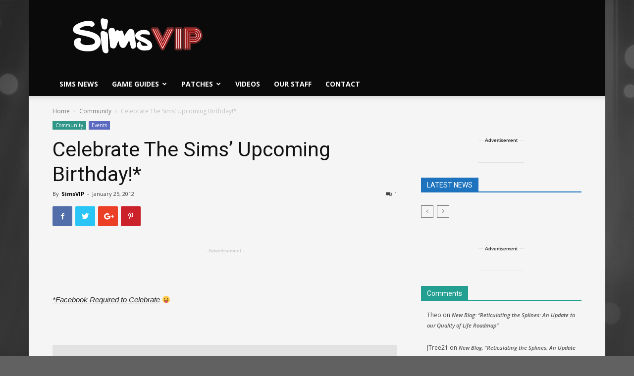

--- FILE ---
content_type: text/html; charset=UTF-8
request_url: https://simsvip.com/2012/01/25/celebrate-the-sims-upcoming-birthday/
body_size: 43519
content:
<!doctype html >
<!--[if IE 8]>    <html class="ie8" lang="en"> <![endif]-->
<!--[if IE 9]>    <html class="ie9" lang="en"> <![endif]-->
<!--[if gt IE 8]><!--> <html lang="en-US" prefix="og: http://ogp.me/ns#"> <!--<![endif]-->
<head>


	
<script data-cfasync="false">window.nitroAds=window.nitroAds||{createAd:function(){return new Promise(e=>{window.nitroAds.queue.push(["createAd",arguments,e])})},addUserToken:function(){window.nitroAds.queue.push(["addUserToken",arguments])},queue:[]};</script>
<script data-cfasync="false" async src="https://s.nitropay.com/ads-1786.js" data-log-level="silent"></script>
	
<script>
window['nitroAds'].createAd('np-stickyrail-left', {
  "refreshTime": 30,
  "format": "rail",
  "rail": "left",
  "railOffsetTop": 130,
  "railOffsetBottom": 150,
  "railCollisionWhitelist": [],
  "sizes": [
    [
      "160",
      "600"
    ],
    [
      "300",
      "600"
    ]
  ],
  "mediaQuery": "(min-width: 1814px)"
});
</script>
<script>
window['nitroAds'].createAd('np-stickyrail-right', {
  "refreshTime": 30,
  "format": "rail",
  "rail": "right",
  "railOffsetTop": 130,
  "railOffsetBottom": 150,
  "railCollisionWhitelist": [],
  "sizes": [
    [
      "160",
      "600"
    ],
    [
      "300",
      "600"
    ]
  ],
  "mediaQuery": "(min-width: 1814px)"
});
	
window['nitroAds'].createAd('np-stickyrail-left-thin', {
  "refreshTime": 30,
  "format": "rail",
  "rail": "left",
  "railOffsetTop": 130,
  "railOffsetBottom": 150,
  "railCollisionWhitelist": [],
  "sizes": [
    [
      "160",
      "600"
    ]
  ],
  "mediaQuery": "(min-width: 1528px)"
});
</script>
<script>
window['nitroAds'].createAd('np-stickyrail-right-thin', {
  "refreshTime": 30,
  "format": "rail",
  "rail": "right",
  "railOffsetTop": 130,
  "railOffsetBottom": 150,
  "railCollisionWhitelist": [],
  "sizes": [
    [
      "160",
      "600"
    ]
  ],
  "mediaQuery": "(min-width: 1528px)"
});
	
</script>
	
<!-- Global site tag (gtag.js) - Google Analytics -->
<script async src="https://www.googletagmanager.com/gtag/js?id=UA-44883205-1"></script>
<script>
  window.dataLayer = window.dataLayer || [];
  function gtag(){dataLayer.push(arguments);}
  gtag('js', new Date());

  gtag('config', 'UA-44883205-1');
</script>
	
	
	<!-- Start Alexa Certify Javascript -->
<script type="text/javascript">
_atrk_opts = { atrk_acct:"bSNwq1P8cT20VR", domain:"simsvip.com",dynamic: true};
(function() { var as = document.createElement('script'); as.type = 'text/javascript'; as.async = true; as.src = "https://certify-js.alexametrics.com/atrk.js"; var s = document.getElementsByTagName('script')[0];s.parentNode.insertBefore(as, s); })();
</script>
<noscript><img src="https://certify.alexametrics.com/atrk.gif?account=bSNwq1P8cT20VR" style="display:none" height="1" width="1" alt="" /></noscript>
<!-- End Alexa Certify Javascript -->  
    
    <meta charset="UTF-8" />
    <meta name="viewport" content="width=device-width, initial-scale=1.0">
    <link rel="pingback" href="https://simsvip.com/xmlrpc.php" />
    <link rel="icon" type="image/png" href="https://simsvip.com/wp-content/uploads/2015/08/SimV152-1.png"><link rel="apple-touch-icon-precomposed" sizes="76x76" href="https://simsvip.com/wp-content/uploads/2015/08/SimV76-1.png"/><link rel="apple-touch-icon-precomposed" sizes="120x120" href="https://simsvip.com/wp-content/uploads/2015/08/SimV120-1.png"/><link rel="apple-touch-icon-precomposed" sizes="152x152" href="https://simsvip.com/wp-content/uploads/2015/08/SimV152-1.png"/><link rel="apple-touch-icon-precomposed" sizes="114x114" href="https://simsvip.com/wp-content/uploads/2015/08/SimV114-1.png"/><link rel="apple-touch-icon-precomposed" sizes="144x144" href="https://simsvip.com/wp-content/uploads/2015/08/SimV144-1.png"/>		<script type="text/javascript">
		var ajaxurl = 'https://simsvip.com/wp-admin/admin-ajax.php';
		</script>
		
<!-- This site is optimized with the Yoast SEO plugin v9.5 - https://yoast.com/wordpress/plugins/seo/ -->
<title>Celebrate The Sims’ Upcoming Birthday!* | SimsVIP</title>
<link rel="canonical" href="https://simsvip.com/2012/01/25/celebrate-the-sims-upcoming-birthday/" />
<meta property="og:locale" content="en_US" />
<meta property="og:type" content="article" />
<meta property="og:title" content="Celebrate The Sims’ Upcoming Birthday!* | SimsVIP" />
<meta property="og:description" content="&nbsp; *Facebook Required to Celebrate 😛 &nbsp; Simmers Around the World! Celebrate the upcoming birthday of The Sims by taking a photo of yourself with the plumbob. Share it with your friends or make it your Facebook profile photo beginning today through the February 4th anniversary. Download a template to make your own plumbob, digitally create a &hellip;" />
<meta property="og:url" content="https://simsvip.com/2012/01/25/celebrate-the-sims-upcoming-birthday/" />
<meta property="og:site_name" content="SimsVIP" />
<meta property="article:publisher" content="https://fb.com/simsvip" />
<meta property="article:author" content="https://www.facebook.com/SimsVIP/" />
<meta property="article:section" content="Community" />
<meta property="article:published_time" content="2012-01-25T18:00:57+00:00" />
<meta property="article:modified_time" content="2012-04-13T04:33:10+00:00" />
<meta property="og:updated_time" content="2012-04-13T04:33:10+00:00" />
<meta name="twitter:card" content="summary_large_image" />
<meta name="twitter:description" content="&nbsp; *Facebook Required to Celebrate 😛 &nbsp; Simmers Around the World! Celebrate the upcoming birthday of The Sims by taking a photo of yourself with the plumbob. Share it with your friends or make it your Facebook profile photo beginning today through the February 4th anniversary. Download a template to make your own plumbob, digitally create a [&hellip;]" />
<meta name="twitter:title" content="Celebrate The Sims’ Upcoming Birthday!* | SimsVIP" />
<meta name="twitter:site" content="@SimsVIP" />
<meta name="twitter:creator" content="@SimsVIP" />
<script type='application/ld+json'>{"@context":"https://schema.org","@type":"Organization","url":"https://simsvip.com/","sameAs":["https://fb.com/simsvip","https://www.instagram.com/simsvip/","https://www.youtube.com/user/TheSimsVIP","https://twitter.com/SimsVIP"],"@id":"https://simsvip.com/#organization","name":"SimsVIP, LLC","logo":"https://simsvip.com/wp-content/uploads/2015/07/SimsVIP-Cropped-Trans.png"}</script>
<!-- / Yoast SEO plugin. -->

<link rel='dns-prefetch' href='//s0.wp.com' />
<link rel='dns-prefetch' href='//fonts.googleapis.com' />
<link rel='dns-prefetch' href='//s.w.org' />
<link rel="alternate" type="application/rss+xml" title="SimsVIP &raquo; Feed" href="https://simsvip.com/feed/" />
<link rel="alternate" type="application/rss+xml" title="SimsVIP &raquo; Comments Feed" href="https://simsvip.com/comments/feed/" />

<!-- All in One Webmaster plugin by Crunchify.com --><meta name="google-site-verification" content="yAyw6JI3AalljEjK2FcDXByGv05P26UIdMH9ctCaz5U" /> 
<meta property="fb:page_id" content="330169491747" />
<script>
(function(i,s,o,g,r,a,m){i['GoogleAnalyticsObject']=r;i[r]=i[r]||function(){
  (i[r].q=i[r].q||[]).push(arguments)},i[r].l=1*new Date();a=s.createElement(o),
m=s.getElementsByTagName(o)[0];a.async=1;a.src=g;m.parentNode.insertBefore(a,m)
})(window,document,'script','//www.google-analytics.com/analytics.js','ga');
ga('create', 'UA-44883205-1', 'auto');
ga('send', 'pageview');
</script>
<!-- /All in One Webmaster plugin -->

<link rel="alternate" type="application/rss+xml" title="SimsVIP &raquo; Celebrate The Sims’ Upcoming Birthday!* Comments Feed" href="https://simsvip.com/2012/01/25/celebrate-the-sims-upcoming-birthday/feed/" />
		<script type="text/javascript">
			window._wpemojiSettings = {"baseUrl":"https:\/\/s.w.org\/images\/core\/emoji\/11\/72x72\/","ext":".png","svgUrl":"https:\/\/s.w.org\/images\/core\/emoji\/11\/svg\/","svgExt":".svg","source":{"concatemoji":"https:\/\/simsvip.com\/wp-includes\/js\/wp-emoji-release.min.js?ver=4.9.8"}};
			!function(a,b,c){function d(a,b){var c=String.fromCharCode;l.clearRect(0,0,k.width,k.height),l.fillText(c.apply(this,a),0,0);var d=k.toDataURL();l.clearRect(0,0,k.width,k.height),l.fillText(c.apply(this,b),0,0);var e=k.toDataURL();return d===e}function e(a){var b;if(!l||!l.fillText)return!1;switch(l.textBaseline="top",l.font="600 32px Arial",a){case"flag":return!(b=d([55356,56826,55356,56819],[55356,56826,8203,55356,56819]))&&(b=d([55356,57332,56128,56423,56128,56418,56128,56421,56128,56430,56128,56423,56128,56447],[55356,57332,8203,56128,56423,8203,56128,56418,8203,56128,56421,8203,56128,56430,8203,56128,56423,8203,56128,56447]),!b);case"emoji":return b=d([55358,56760,9792,65039],[55358,56760,8203,9792,65039]),!b}return!1}function f(a){var c=b.createElement("script");c.src=a,c.defer=c.type="text/javascript",b.getElementsByTagName("head")[0].appendChild(c)}var g,h,i,j,k=b.createElement("canvas"),l=k.getContext&&k.getContext("2d");for(j=Array("flag","emoji"),c.supports={everything:!0,everythingExceptFlag:!0},i=0;i<j.length;i++)c.supports[j[i]]=e(j[i]),c.supports.everything=c.supports.everything&&c.supports[j[i]],"flag"!==j[i]&&(c.supports.everythingExceptFlag=c.supports.everythingExceptFlag&&c.supports[j[i]]);c.supports.everythingExceptFlag=c.supports.everythingExceptFlag&&!c.supports.flag,c.DOMReady=!1,c.readyCallback=function(){c.DOMReady=!0},c.supports.everything||(h=function(){c.readyCallback()},b.addEventListener?(b.addEventListener("DOMContentLoaded",h,!1),a.addEventListener("load",h,!1)):(a.attachEvent("onload",h),b.attachEvent("onreadystatechange",function(){"complete"===b.readyState&&c.readyCallback()})),g=c.source||{},g.concatemoji?f(g.concatemoji):g.wpemoji&&g.twemoji&&(f(g.twemoji),f(g.wpemoji)))}(window,document,window._wpemojiSettings);
		</script>
		<style type="text/css">
img.wp-smiley,
img.emoji {
	display: inline !important;
	border: none !important;
	box-shadow: none !important;
	height: 1em !important;
	width: 1em !important;
	margin: 0 .07em !important;
	vertical-align: -0.1em !important;
	background: none !important;
	padding: 0 !important;
}
</style>
<link rel='stylesheet' id='cattopage_wud_site_style-css'  href='https://simsvip.com/wp-content/plugins/category-to-pages-wud/css/category-to-pages-wud.css' type='text/css' media='all' />
<link rel='stylesheet' id='cattopage_wud_img_style-css'  href='https://simsvip.com/wp-content/plugins/category-to-pages-wud/css/jquery.ctp_wud.css' type='text/css' media='all' />
<link rel='stylesheet' id='dashicons-css'  href='https://simsvip.com/wp-includes/css/dashicons.min.css?ver=4.9.8' type='text/css' media='all' />
<link rel='stylesheet' id='rs-plugin-settings-css'  href='https://simsvip.com/wp-content/plugins/revslider/public/assets/css/settings.css?ver=5.4.8' type='text/css' media='all' />
<style id='rs-plugin-settings-inline-css' type='text/css'>
.tp-caption a{color:#ff7302;text-shadow:none;-webkit-transition:all 0.2s ease-out;-moz-transition:all 0.2s ease-out;-o-transition:all 0.2s ease-out;-ms-transition:all 0.2s ease-out}.tp-caption a:hover{color:#ffa902}
</style>
<link rel='stylesheet' id='google-fonts-style-css'  href='https://fonts.googleapis.com/css?family=Open+Sans%3A300italic%2C400%2C400italic%2C600%2C600italic%2C700%7CRoboto%3A300%2C400%2C400italic%2C500%2C500italic%2C700%2C900&#038;ver=8.8.2' type='text/css' media='all' />
<link rel='stylesheet' id='tablepress-default-css'  href='https://simsvip.com/wp-content/tablepress-combined.min.css?ver=990' type='text/css' media='all' />
<link rel='stylesheet' id='tablepress-responsive-tables-css'  href='https://simsvip.com/wp-content/plugins/tablepress-responsive-tables/css/tablepress-responsive.min.css?ver=1.8' type='text/css' media='all' />
<link rel='stylesheet' id='js_composer_front-css'  href='https://simsvip.com/wp-content/plugins/js_composer/assets/css/js_composer.min.css?ver=5.6' type='text/css' media='all' />
<link rel='stylesheet' id='td-theme-css'  href='https://simsvip.com/wp-content/themes/Newspaper_NEW/style.css?ver=8.8.2' type='text/css' media='all' />
<link rel='stylesheet' id='jetpack_css-css'  href='https://simsvip.com/wp-content/plugins/jetpack/css/jetpack.css?ver=6.9.3' type='text/css' media='all' />
<script type='text/javascript' src='https://simsvip.com/wp-includes/js/jquery/jquery.js?ver=1.12.4'></script>
<script type='text/javascript' src='https://simsvip.com/wp-includes/js/jquery/jquery-migrate.min.js?ver=1.4.1'></script>
<script type='text/javascript' src='https://simsvip.com/wp-content/plugins/revslider/public/assets/js/jquery.themepunch.tools.min.js?ver=5.4.8'></script>
<script type='text/javascript' src='https://simsvip.com/wp-content/plugins/revslider/public/assets/js/jquery.themepunch.revolution.min.js?ver=5.4.8'></script>
<link rel='https://api.w.org/' href='https://simsvip.com/wp-json/' />
<link rel="EditURI" type="application/rsd+xml" title="RSD" href="https://simsvip.com/xmlrpc.php?rsd" />
<link rel="wlwmanifest" type="application/wlwmanifest+xml" href="https://simsvip.com/wp-includes/wlwmanifest.xml" /> 
<meta name="generator" content="WordPress 4.9.8" />
<link rel='shortlink' href='https://wp.me/p1qL8n-1rY' />
<link rel="alternate" type="application/json+oembed" href="https://simsvip.com/wp-json/oembed/1.0/embed?url=https%3A%2F%2Fsimsvip.com%2F2012%2F01%2F25%2Fcelebrate-the-sims-upcoming-birthday%2F" />
<link rel="alternate" type="text/xml+oembed" href="https://simsvip.com/wp-json/oembed/1.0/embed?url=https%3A%2F%2Fsimsvip.com%2F2012%2F01%2F25%2Fcelebrate-the-sims-upcoming-birthday%2F&#038;format=xml" />
<meta name = "viewport" content = "user-scalable=no, width=device-width">
<meta name="apple-mobile-web-app-capable" content="yes" />
<link rel='dns-prefetch' href='//v0.wordpress.com'/>
<style type='text/css'>img#wpstats{display:none}</style><!--[if lt IE 9]><script src="https://cdnjs.cloudflare.com/ajax/libs/html5shiv/3.7.3/html5shiv.js"></script><![endif]-->
    		<style type="text/css">.recentcomments a{display:inline !important;padding:0 !important;margin:0 !important;}</style>
		<meta name="generator" content="Powered by WPBakery Page Builder - drag and drop page builder for WordPress."/>
<!--[if lte IE 9]><link rel="stylesheet" type="text/css" href="https://simsvip.com/wp-content/plugins/js_composer/assets/css/vc_lte_ie9.min.css" media="screen"><![endif]--><meta name="generator" content="Powered by Slider Revolution 5.4.8 - responsive, Mobile-Friendly Slider Plugin for WordPress with comfortable drag and drop interface." />

<!-- JS generated by theme -->

<script>
    
    

	    var tdBlocksArray = []; //here we store all the items for the current page

	    //td_block class - each ajax block uses a object of this class for requests
	    function tdBlock() {
		    this.id = '';
		    this.block_type = 1; //block type id (1-234 etc)
		    this.atts = '';
		    this.td_column_number = '';
		    this.td_current_page = 1; //
		    this.post_count = 0; //from wp
		    this.found_posts = 0; //from wp
		    this.max_num_pages = 0; //from wp
		    this.td_filter_value = ''; //current live filter value
		    this.is_ajax_running = false;
		    this.td_user_action = ''; // load more or infinite loader (used by the animation)
		    this.header_color = '';
		    this.ajax_pagination_infinite_stop = ''; //show load more at page x
	    }


        // td_js_generator - mini detector
        (function(){
            var htmlTag = document.getElementsByTagName("html")[0];

	        if ( navigator.userAgent.indexOf("MSIE 10.0") > -1 ) {
                htmlTag.className += ' ie10';
            }

            if ( !!navigator.userAgent.match(/Trident.*rv\:11\./) ) {
                htmlTag.className += ' ie11';
            }

	        if ( navigator.userAgent.indexOf("Edge") > -1 ) {
                htmlTag.className += ' ieEdge';
            }

            if ( /(iPad|iPhone|iPod)/g.test(navigator.userAgent) ) {
                htmlTag.className += ' td-md-is-ios';
            }

            var user_agent = navigator.userAgent.toLowerCase();
            if ( user_agent.indexOf("android") > -1 ) {
                htmlTag.className += ' td-md-is-android';
            }

            if ( -1 !== navigator.userAgent.indexOf('Mac OS X')  ) {
                htmlTag.className += ' td-md-is-os-x';
            }

            if ( /chrom(e|ium)/.test(navigator.userAgent.toLowerCase()) ) {
               htmlTag.className += ' td-md-is-chrome';
            }

            if ( -1 !== navigator.userAgent.indexOf('Firefox') ) {
                htmlTag.className += ' td-md-is-firefox';
            }

            if ( -1 !== navigator.userAgent.indexOf('Safari') && -1 === navigator.userAgent.indexOf('Chrome') ) {
                htmlTag.className += ' td-md-is-safari';
            }

            if( -1 !== navigator.userAgent.indexOf('IEMobile') ){
                htmlTag.className += ' td-md-is-iemobile';
            }

        })();




        var tdLocalCache = {};

        ( function () {
            "use strict";

            tdLocalCache = {
                data: {},
                remove: function (resource_id) {
                    delete tdLocalCache.data[resource_id];
                },
                exist: function (resource_id) {
                    return tdLocalCache.data.hasOwnProperty(resource_id) && tdLocalCache.data[resource_id] !== null;
                },
                get: function (resource_id) {
                    return tdLocalCache.data[resource_id];
                },
                set: function (resource_id, cachedData) {
                    tdLocalCache.remove(resource_id);
                    tdLocalCache.data[resource_id] = cachedData;
                }
            };
        })();

    
    
var tds_login_sing_in_widget="show";
var td_viewport_interval_list=[{"limitBottom":767,"sidebarWidth":228},{"limitBottom":1018,"sidebarWidth":300},{"limitBottom":1140,"sidebarWidth":324}];
var tds_general_modal_image="yes";
var td_ajax_url="https:\/\/simsvip.com\/wp-admin\/admin-ajax.php?td_theme_name=Newspaper&v=8.8.2";
var td_get_template_directory_uri="https:\/\/simsvip.com\/wp-content\/themes\/Newspaper_NEW";
var tds_snap_menu="";
var tds_logo_on_sticky="show_header_logo";
var tds_header_style="";
var td_please_wait="Please wait...";
var td_email_user_pass_incorrect="User or password incorrect!";
var td_email_user_incorrect="Email or username incorrect!";
var td_email_incorrect="Email incorrect!";
var tds_more_articles_on_post_enable="";
var tds_more_articles_on_post_time_to_wait="3";
var tds_more_articles_on_post_pages_distance_from_top=300;
var tds_theme_color_site_wide="#239f92";
var tds_smart_sidebar="";
var tdThemeName="Newspaper";
var td_magnific_popup_translation_tPrev="Previous (Left arrow key)";
var td_magnific_popup_translation_tNext="Next (Right arrow key)";
var td_magnific_popup_translation_tCounter="%curr% of %total%";
var td_magnific_popup_translation_ajax_tError="The content from %url% could not be loaded.";
var td_magnific_popup_translation_image_tError="The image #%curr% could not be loaded.";
var tdDateNamesI18n={"month_names":["January","February","March","April","May","June","July","August","September","October","November","December"],"month_names_short":["Jan","Feb","Mar","Apr","May","Jun","Jul","Aug","Sep","Oct","Nov","Dec"],"day_names":["Sunday","Monday","Tuesday","Wednesday","Thursday","Friday","Saturday"],"day_names_short":["Sun","Mon","Tue","Wed","Thu","Fri","Sat"]};
var td_ad_background_click_link="";
var td_ad_background_click_target="";
</script>


<!-- Header style compiled by theme -->

<style>
    

body {
	background-color:#616161;
	background-image:url("https://simsvip.com/wp-content/uploads/2017/11/simsvip_bg_3440x1440.png");
	background-repeat:no-repeat;
	background-position:center top;
	background-attachment:fixed;
}
.td-header-wrap .black-menu .sf-menu > .current-menu-item > a,
    .td-header-wrap .black-menu .sf-menu > .current-menu-ancestor > a,
    .td-header-wrap .black-menu .sf-menu > .current-category-ancestor > a,
    .td-header-wrap .black-menu .sf-menu > li > a:hover,
    .td-header-wrap .black-menu .sf-menu > .sfHover > a,
    .td-header-style-12 .td-header-menu-wrap-full,
    .sf-menu > .current-menu-item > a:after,
    .sf-menu > .current-menu-ancestor > a:after,
    .sf-menu > .current-category-ancestor > a:after,
    .sf-menu > li:hover > a:after,
    .sf-menu > .sfHover > a:after,
    .td-header-style-12 .td-affix,
    .header-search-wrap .td-drop-down-search:after,
    .header-search-wrap .td-drop-down-search .btn:hover,
    input[type=submit]:hover,
    .td-read-more a,
    .td-post-category:hover,
    .td-grid-style-1.td-hover-1 .td-big-grid-post:hover .td-post-category,
    .td-grid-style-5.td-hover-1 .td-big-grid-post:hover .td-post-category,
    .td_top_authors .td-active .td-author-post-count,
    .td_top_authors .td-active .td-author-comments-count,
    .td_top_authors .td_mod_wrap:hover .td-author-post-count,
    .td_top_authors .td_mod_wrap:hover .td-author-comments-count,
    .td-404-sub-sub-title a:hover,
    .td-search-form-widget .wpb_button:hover,
    .td-rating-bar-wrap div,
    .td_category_template_3 .td-current-sub-category,
    .dropcap,
    .td_wrapper_video_playlist .td_video_controls_playlist_wrapper,
    .wpb_default,
    .wpb_default:hover,
    .td-left-smart-list:hover,
    .td-right-smart-list:hover,
    .woocommerce-checkout .woocommerce input.button:hover,
    .woocommerce-page .woocommerce a.button:hover,
    .woocommerce-account div.woocommerce .button:hover,
    #bbpress-forums button:hover,
    .bbp_widget_login .button:hover,
    .td-footer-wrapper .td-post-category,
    .td-footer-wrapper .widget_product_search input[type="submit"]:hover,
    .woocommerce .product a.button:hover,
    .woocommerce .product #respond input#submit:hover,
    .woocommerce .checkout input#place_order:hover,
    .woocommerce .woocommerce.widget .button:hover,
    .single-product .product .summary .cart .button:hover,
    .woocommerce-cart .woocommerce table.cart .button:hover,
    .woocommerce-cart .woocommerce .shipping-calculator-form .button:hover,
    .td-next-prev-wrap a:hover,
    .td-load-more-wrap a:hover,
    .td-post-small-box a:hover,
    .page-nav .current,
    .page-nav:first-child > div,
    .td_category_template_8 .td-category-header .td-category a.td-current-sub-category,
    .td_category_template_4 .td-category-siblings .td-category a:hover,
    #bbpress-forums .bbp-pagination .current,
    #bbpress-forums #bbp-single-user-details #bbp-user-navigation li.current a,
    .td-theme-slider:hover .slide-meta-cat a,
    a.vc_btn-black:hover,
    .td-trending-now-wrapper:hover .td-trending-now-title,
    .td-scroll-up,
    .td-smart-list-button:hover,
    .td-weather-information:before,
    .td-weather-week:before,
    .td_block_exchange .td-exchange-header:before,
    .td_block_big_grid_9.td-grid-style-1 .td-post-category,
    .td_block_big_grid_9.td-grid-style-5 .td-post-category,
    .td-grid-style-6.td-hover-1 .td-module-thumb:after,
    .td-pulldown-syle-2 .td-subcat-dropdown ul:after,
    .td_block_template_9 .td-block-title:after,
    .td_block_template_15 .td-block-title:before,
    div.wpforms-container .wpforms-form div.wpforms-submit-container button[type=submit] {
        background-color: #239f92;
    }

    .td_block_template_4 .td-related-title .td-cur-simple-item:before {
        border-color: #239f92 transparent transparent transparent !important;
    }

    .woocommerce .woocommerce-message .button:hover,
    .woocommerce .woocommerce-error .button:hover,
    .woocommerce .woocommerce-info .button:hover {
        background-color: #239f92 !important;
    }
    
    
    .td_block_template_4 .td-related-title .td-cur-simple-item,
    .td_block_template_3 .td-related-title .td-cur-simple-item,
    .td_block_template_9 .td-related-title:after {
        background-color: #239f92;
    }

    .woocommerce .product .onsale,
    .woocommerce.widget .ui-slider .ui-slider-handle {
        background: none #239f92;
    }

    .woocommerce.widget.widget_layered_nav_filters ul li a {
        background: none repeat scroll 0 0 #239f92 !important;
    }

    a,
    cite a:hover,
    .td_mega_menu_sub_cats .cur-sub-cat,
    .td-mega-span h3 a:hover,
    .td_mod_mega_menu:hover .entry-title a,
    .header-search-wrap .result-msg a:hover,
    .td-header-top-menu .td-drop-down-search .td_module_wrap:hover .entry-title a,
    .td-header-top-menu .td-icon-search:hover,
    .td-header-wrap .result-msg a:hover,
    .top-header-menu li a:hover,
    .top-header-menu .current-menu-item > a,
    .top-header-menu .current-menu-ancestor > a,
    .top-header-menu .current-category-ancestor > a,
    .td-social-icon-wrap > a:hover,
    .td-header-sp-top-widget .td-social-icon-wrap a:hover,
    .td-page-content blockquote p,
    .td-post-content blockquote p,
    .mce-content-body blockquote p,
    .comment-content blockquote p,
    .wpb_text_column blockquote p,
    .td_block_text_with_title blockquote p,
    .td_module_wrap:hover .entry-title a,
    .td-subcat-filter .td-subcat-list a:hover,
    .td-subcat-filter .td-subcat-dropdown a:hover,
    .td_quote_on_blocks,
    .dropcap2,
    .dropcap3,
    .td_top_authors .td-active .td-authors-name a,
    .td_top_authors .td_mod_wrap:hover .td-authors-name a,
    .td-post-next-prev-content a:hover,
    .author-box-wrap .td-author-social a:hover,
    .td-author-name a:hover,
    .td-author-url a:hover,
    .td_mod_related_posts:hover h3 > a,
    .td-post-template-11 .td-related-title .td-related-left:hover,
    .td-post-template-11 .td-related-title .td-related-right:hover,
    .td-post-template-11 .td-related-title .td-cur-simple-item,
    .td-post-template-11 .td_block_related_posts .td-next-prev-wrap a:hover,
    .comment-reply-link:hover,
    .logged-in-as a:hover,
    #cancel-comment-reply-link:hover,
    .td-search-query,
    .td-category-header .td-pulldown-category-filter-link:hover,
    .td-category-siblings .td-subcat-dropdown a:hover,
    .td-category-siblings .td-subcat-dropdown a.td-current-sub-category,
    .widget a:hover,
    .td_wp_recentcomments a:hover,
    .archive .widget_archive .current,
    .archive .widget_archive .current a,
    .widget_calendar tfoot a:hover,
    .woocommerce a.added_to_cart:hover,
    .woocommerce-account .woocommerce-MyAccount-navigation a:hover,
    #bbpress-forums li.bbp-header .bbp-reply-content span a:hover,
    #bbpress-forums .bbp-forum-freshness a:hover,
    #bbpress-forums .bbp-topic-freshness a:hover,
    #bbpress-forums .bbp-forums-list li a:hover,
    #bbpress-forums .bbp-forum-title:hover,
    #bbpress-forums .bbp-topic-permalink:hover,
    #bbpress-forums .bbp-topic-started-by a:hover,
    #bbpress-forums .bbp-topic-started-in a:hover,
    #bbpress-forums .bbp-body .super-sticky li.bbp-topic-title .bbp-topic-permalink,
    #bbpress-forums .bbp-body .sticky li.bbp-topic-title .bbp-topic-permalink,
    .widget_display_replies .bbp-author-name,
    .widget_display_topics .bbp-author-name,
    .footer-text-wrap .footer-email-wrap a,
    .td-subfooter-menu li a:hover,
    .footer-social-wrap a:hover,
    a.vc_btn-black:hover,
    .td-smart-list-dropdown-wrap .td-smart-list-button:hover,
    .td_module_17 .td-read-more a:hover,
    .td_module_18 .td-read-more a:hover,
    .td_module_19 .td-post-author-name a:hover,
    .td-instagram-user a,
    .td-pulldown-syle-2 .td-subcat-dropdown:hover .td-subcat-more span,
    .td-pulldown-syle-2 .td-subcat-dropdown:hover .td-subcat-more i,
    .td-pulldown-syle-3 .td-subcat-dropdown:hover .td-subcat-more span,
    .td-pulldown-syle-3 .td-subcat-dropdown:hover .td-subcat-more i,
    .td-block-title-wrap .td-wrapper-pulldown-filter .td-pulldown-filter-display-option:hover,
    .td-block-title-wrap .td-wrapper-pulldown-filter .td-pulldown-filter-display-option:hover i,
    .td-block-title-wrap .td-wrapper-pulldown-filter .td-pulldown-filter-link:hover,
    .td-block-title-wrap .td-wrapper-pulldown-filter .td-pulldown-filter-item .td-cur-simple-item,
    .td_block_template_2 .td-related-title .td-cur-simple-item,
    .td_block_template_5 .td-related-title .td-cur-simple-item,
    .td_block_template_6 .td-related-title .td-cur-simple-item,
    .td_block_template_7 .td-related-title .td-cur-simple-item,
    .td_block_template_8 .td-related-title .td-cur-simple-item,
    .td_block_template_9 .td-related-title .td-cur-simple-item,
    .td_block_template_10 .td-related-title .td-cur-simple-item,
    .td_block_template_11 .td-related-title .td-cur-simple-item,
    .td_block_template_12 .td-related-title .td-cur-simple-item,
    .td_block_template_13 .td-related-title .td-cur-simple-item,
    .td_block_template_14 .td-related-title .td-cur-simple-item,
    .td_block_template_15 .td-related-title .td-cur-simple-item,
    .td_block_template_16 .td-related-title .td-cur-simple-item,
    .td_block_template_17 .td-related-title .td-cur-simple-item,
    .td-theme-wrap .sf-menu ul .td-menu-item > a:hover,
    .td-theme-wrap .sf-menu ul .sfHover > a,
    .td-theme-wrap .sf-menu ul .current-menu-ancestor > a,
    .td-theme-wrap .sf-menu ul .current-category-ancestor > a,
    .td-theme-wrap .sf-menu ul .current-menu-item > a,
    .td_outlined_btn {
        color: #239f92;
    }

    a.vc_btn-black.vc_btn_square_outlined:hover,
    a.vc_btn-black.vc_btn_outlined:hover,
    .td-mega-menu-page .wpb_content_element ul li a:hover,
    .td-theme-wrap .td-aj-search-results .td_module_wrap:hover .entry-title a,
    .td-theme-wrap .header-search-wrap .result-msg a:hover {
        color: #239f92 !important;
    }

    .td-next-prev-wrap a:hover,
    .td-load-more-wrap a:hover,
    .td-post-small-box a:hover,
    .page-nav .current,
    .page-nav:first-child > div,
    .td_category_template_8 .td-category-header .td-category a.td-current-sub-category,
    .td_category_template_4 .td-category-siblings .td-category a:hover,
    #bbpress-forums .bbp-pagination .current,
    .post .td_quote_box,
    .page .td_quote_box,
    a.vc_btn-black:hover,
    .td_block_template_5 .td-block-title > *,
    .td_outlined_btn {
        border-color: #239f92;
    }

    .td_wrapper_video_playlist .td_video_currently_playing:after {
        border-color: #239f92 !important;
    }

    .header-search-wrap .td-drop-down-search:before {
        border-color: transparent transparent #239f92 transparent;
    }

    .block-title > span,
    .block-title > a,
    .block-title > label,
    .widgettitle,
    .widgettitle:after,
    .td-trending-now-title,
    .td-trending-now-wrapper:hover .td-trending-now-title,
    .wpb_tabs li.ui-tabs-active a,
    .wpb_tabs li:hover a,
    .vc_tta-container .vc_tta-color-grey.vc_tta-tabs-position-top.vc_tta-style-classic .vc_tta-tabs-container .vc_tta-tab.vc_active > a,
    .vc_tta-container .vc_tta-color-grey.vc_tta-tabs-position-top.vc_tta-style-classic .vc_tta-tabs-container .vc_tta-tab:hover > a,
    .td_block_template_1 .td-related-title .td-cur-simple-item,
    .woocommerce .product .products h2:not(.woocommerce-loop-product__title),
    .td-subcat-filter .td-subcat-dropdown:hover .td-subcat-more, 
    .td_3D_btn,
    .td_shadow_btn,
    .td_default_btn,
    .td_round_btn, 
    .td_outlined_btn:hover {
    	background-color: #239f92;
    }

    .woocommerce div.product .woocommerce-tabs ul.tabs li.active {
    	background-color: #239f92 !important;
    }

    .block-title,
    .td_block_template_1 .td-related-title,
    .wpb_tabs .wpb_tabs_nav,
    .vc_tta-container .vc_tta-color-grey.vc_tta-tabs-position-top.vc_tta-style-classic .vc_tta-tabs-container,
    .woocommerce div.product .woocommerce-tabs ul.tabs:before {
        border-color: #239f92;
    }
    .td_block_wrap .td-subcat-item a.td-cur-simple-item {
	    color: #239f92;
	}


    
    .td-grid-style-4 .entry-title
    {
        background-color: rgba(35, 159, 146, 0.7);
    }

    
    .block-title > span,
    .block-title > span > a,
    .block-title > a,
    .block-title > label,
    .widgettitle,
    .widgettitle:after,
    .td-trending-now-title,
    .td-trending-now-wrapper:hover .td-trending-now-title,
    .wpb_tabs li.ui-tabs-active a,
    .wpb_tabs li:hover a,
    .vc_tta-container .vc_tta-color-grey.vc_tta-tabs-position-top.vc_tta-style-classic .vc_tta-tabs-container .vc_tta-tab.vc_active > a,
    .vc_tta-container .vc_tta-color-grey.vc_tta-tabs-position-top.vc_tta-style-classic .vc_tta-tabs-container .vc_tta-tab:hover > a,
    .td_block_template_1 .td-related-title .td-cur-simple-item,
    .woocommerce .product .products h2:not(.woocommerce-loop-product__title),
    .td-subcat-filter .td-subcat-dropdown:hover .td-subcat-more,
    .td-weather-information:before,
    .td-weather-week:before,
    .td_block_exchange .td-exchange-header:before,
    .td-theme-wrap .td_block_template_3 .td-block-title > *,
    .td-theme-wrap .td_block_template_4 .td-block-title > *,
    .td-theme-wrap .td_block_template_7 .td-block-title > *,
    .td-theme-wrap .td_block_template_9 .td-block-title:after,
    .td-theme-wrap .td_block_template_10 .td-block-title::before,
    .td-theme-wrap .td_block_template_11 .td-block-title::before,
    .td-theme-wrap .td_block_template_11 .td-block-title::after,
    .td-theme-wrap .td_block_template_14 .td-block-title,
    .td-theme-wrap .td_block_template_15 .td-block-title:before,
    .td-theme-wrap .td_block_template_17 .td-block-title:before {
        background-color: #239f92;
    }

    .woocommerce div.product .woocommerce-tabs ul.tabs li.active {
    	background-color: #239f92 !important;
    }

    .block-title,
    .td_block_template_1 .td-related-title,
    .wpb_tabs .wpb_tabs_nav,
    .vc_tta-container .vc_tta-color-grey.vc_tta-tabs-position-top.vc_tta-style-classic .vc_tta-tabs-container,
    .woocommerce div.product .woocommerce-tabs ul.tabs:before,
    .td-theme-wrap .td_block_template_5 .td-block-title > *,
    .td-theme-wrap .td_block_template_17 .td-block-title,
    .td-theme-wrap .td_block_template_17 .td-block-title::before {
        border-color: #239f92;
    }

    .td-theme-wrap .td_block_template_4 .td-block-title > *:before,
    .td-theme-wrap .td_block_template_17 .td-block-title::after {
        border-color: #239f92 transparent transparent transparent;
    }
    
    .td-theme-wrap .td_block_template_4 .td-related-title .td-cur-simple-item:before {
        border-color: #239f92 transparent transparent transparent !important;
    }

    
    .td-theme-wrap .block-title > span,
    .td-theme-wrap .block-title > span > a,
    .td-theme-wrap .widget_rss .block-title .rsswidget,
    .td-theme-wrap .block-title > a,
    .widgettitle,
    .widgettitle > a,
    .td-trending-now-title,
    .wpb_tabs li.ui-tabs-active a,
    .wpb_tabs li:hover a,
    .vc_tta-container .vc_tta-color-grey.vc_tta-tabs-position-top.vc_tta-style-classic .vc_tta-tabs-container .vc_tta-tab.vc_active > a,
    .vc_tta-container .vc_tta-color-grey.vc_tta-tabs-position-top.vc_tta-style-classic .vc_tta-tabs-container .vc_tta-tab:hover > a,
    .td-related-title .td-cur-simple-item,
    .woocommerce div.product .woocommerce-tabs ul.tabs li.active,
    .woocommerce .product .products h2:not(.woocommerce-loop-product__title),
    .td-theme-wrap .td_block_template_2 .td-block-title > *,
    .td-theme-wrap .td_block_template_3 .td-block-title > *,
    .td-theme-wrap .td_block_template_4 .td-block-title > *,
    .td-theme-wrap .td_block_template_5 .td-block-title > *,
    .td-theme-wrap .td_block_template_6 .td-block-title > *,
    .td-theme-wrap .td_block_template_6 .td-block-title:before,
    .td-theme-wrap .td_block_template_7 .td-block-title > *,
    .td-theme-wrap .td_block_template_8 .td-block-title > *,
    .td-theme-wrap .td_block_template_9 .td-block-title > *,
    .td-theme-wrap .td_block_template_10 .td-block-title > *,
    .td-theme-wrap .td_block_template_11 .td-block-title > *,
    .td-theme-wrap .td_block_template_12 .td-block-title > *,
    .td-theme-wrap .td_block_template_13 .td-block-title > span,
    .td-theme-wrap .td_block_template_13 .td-block-title > a,
    .td-theme-wrap .td_block_template_14 .td-block-title > *,
    .td-theme-wrap .td_block_template_14 .td-block-title-wrap .td-wrapper-pulldown-filter .td-pulldown-filter-display-option,
    .td-theme-wrap .td_block_template_14 .td-block-title-wrap .td-wrapper-pulldown-filter .td-pulldown-filter-display-option i,
    .td-theme-wrap .td_block_template_14 .td-block-title-wrap .td-wrapper-pulldown-filter .td-pulldown-filter-display-option:hover,
    .td-theme-wrap .td_block_template_14 .td-block-title-wrap .td-wrapper-pulldown-filter .td-pulldown-filter-display-option:hover i,
    .td-theme-wrap .td_block_template_15 .td-block-title > *,
    .td-theme-wrap .td_block_template_15 .td-block-title-wrap .td-wrapper-pulldown-filter,
    .td-theme-wrap .td_block_template_15 .td-block-title-wrap .td-wrapper-pulldown-filter i,
    .td-theme-wrap .td_block_template_16 .td-block-title > *,
    .td-theme-wrap .td_block_template_17 .td-block-title > * {
    	color: #ffffff;
    }


    
    .td-header-wrap .td-header-top-menu-full,
    .td-header-wrap .top-header-menu .sub-menu {
        background-color: #0a0a0a;
    }
    .td-header-style-8 .td-header-top-menu-full {
        background-color: transparent;
    }
    .td-header-style-8 .td-header-top-menu-full .td-header-top-menu {
        background-color: #0a0a0a;
        padding-left: 15px;
        padding-right: 15px;
    }

    .td-header-wrap .td-header-top-menu-full .td-header-top-menu,
    .td-header-wrap .td-header-top-menu-full {
        border-bottom: none;
    }


    
    .td-header-top-menu,
    .td-header-top-menu a,
    .td-header-wrap .td-header-top-menu-full .td-header-top-menu,
    .td-header-wrap .td-header-top-menu-full a,
    .td-header-style-8 .td-header-top-menu,
    .td-header-style-8 .td-header-top-menu a,
    .td-header-top-menu .td-drop-down-search .entry-title a {
        color: #ffffff;
    }

    
    .top-header-menu .current-menu-item > a,
    .top-header-menu .current-menu-ancestor > a,
    .top-header-menu .current-category-ancestor > a,
    .top-header-menu li a:hover,
    .td-header-sp-top-widget .td-icon-search:hover {
        color: #2981bc;
    }

    
    .td-header-wrap .td-header-menu-wrap-full,
    .td-header-menu-wrap.td-affix,
    .td-header-style-3 .td-header-main-menu,
    .td-header-style-3 .td-affix .td-header-main-menu,
    .td-header-style-4 .td-header-main-menu,
    .td-header-style-4 .td-affix .td-header-main-menu,
    .td-header-style-8 .td-header-menu-wrap.td-affix,
    .td-header-style-8 .td-header-top-menu-full {
		background-color: #0a0a0a;
    }


    .td-boxed-layout .td-header-style-3 .td-header-menu-wrap,
    .td-boxed-layout .td-header-style-4 .td-header-menu-wrap,
    .td-header-style-3 .td_stretch_content .td-header-menu-wrap,
    .td-header-style-4 .td_stretch_content .td-header-menu-wrap {
    	background-color: #0a0a0a !important;
    }


    @media (min-width: 1019px) {
        .td-header-style-1 .td-header-sp-recs,
        .td-header-style-1 .td-header-sp-logo {
            margin-bottom: 28px;
        }
    }

    @media (min-width: 768px) and (max-width: 1018px) {
        .td-header-style-1 .td-header-sp-recs,
        .td-header-style-1 .td-header-sp-logo {
            margin-bottom: 14px;
        }
    }

    .td-header-style-7 .td-header-top-menu {
        border-bottom: none;
    }
    
    
    
    .td-header-wrap .td-header-menu-wrap .sf-menu > li > a,
    .td-header-wrap .td-header-menu-social .td-social-icon-wrap a,
    .td-header-style-4 .td-header-menu-social .td-social-icon-wrap i,
    .td-header-style-5 .td-header-menu-social .td-social-icon-wrap i,
    .td-header-style-6 .td-header-menu-social .td-social-icon-wrap i,
    .td-header-style-12 .td-header-menu-social .td-social-icon-wrap i,
    .td-header-wrap .header-search-wrap #td-header-search-button .td-icon-search {
        color: #ffffff;
    }
    .td-header-wrap .td-header-menu-social + .td-search-wrapper #td-header-search-button:before {
      background-color: #ffffff;
    }
    
    
    .td-banner-wrap-full,
    .td-header-style-11 .td-logo-wrap-full {
        background-color: #0a0a0a;
    }

    .td-header-style-11 .td-logo-wrap-full {
        border-bottom: 0;
    }

    @media (min-width: 1019px) {
        .td-header-style-2 .td-header-sp-recs,
        .td-header-style-5 .td-a-rec-id-header > div,
        .td-header-style-5 .td-g-rec-id-header > .adsbygoogle,
        .td-header-style-6 .td-a-rec-id-header > div,
        .td-header-style-6 .td-g-rec-id-header > .adsbygoogle,
        .td-header-style-7 .td-a-rec-id-header > div,
        .td-header-style-7 .td-g-rec-id-header > .adsbygoogle,
        .td-header-style-8 .td-a-rec-id-header > div,
        .td-header-style-8 .td-g-rec-id-header > .adsbygoogle,
        .td-header-style-12 .td-a-rec-id-header > div,
        .td-header-style-12 .td-g-rec-id-header > .adsbygoogle {
            margin-bottom: 24px !important;
        }
    }

    @media (min-width: 768px) and (max-width: 1018px) {
        .td-header-style-2 .td-header-sp-recs,
        .td-header-style-5 .td-a-rec-id-header > div,
        .td-header-style-5 .td-g-rec-id-header > .adsbygoogle,
        .td-header-style-6 .td-a-rec-id-header > div,
        .td-header-style-6 .td-g-rec-id-header > .adsbygoogle,
        .td-header-style-7 .td-a-rec-id-header > div,
        .td-header-style-7 .td-g-rec-id-header > .adsbygoogle,
        .td-header-style-8 .td-a-rec-id-header > div,
        .td-header-style-8 .td-g-rec-id-header > .adsbygoogle,
        .td-header-style-12 .td-a-rec-id-header > div,
        .td-header-style-12 .td-g-rec-id-header > .adsbygoogle {
            margin-bottom: 14px !important;
        }
    }

     
    .post blockquote p,
    .page blockquote p {
    	color: #000000;
    }
    .post .td_quote_box,
    .page .td_quote_box {
        border-color: #000000;
    }


    
    .post blockquote p,
    .page blockquote p,
    .td-post-text-content blockquote p {
        text-transform:none;
	
    }
</style>

<script type="application/ld+json">
                        {
                            "@context": "http://schema.org",
                            "@type": "BreadcrumbList",
                            "itemListElement": [{
                            "@type": "ListItem",
                            "position": 1,
                                "item": {
                                "@type": "WebSite",
                                "@id": "https://simsvip.com/",
                                "name": "Home"                                               
                            }
                        },{
                            "@type": "ListItem",
                            "position": 2,
                                "item": {
                                "@type": "WebPage",
                                "@id": "https://simsvip.com/category/community/",
                                "name": "Community"
                            }
                        },{
                            "@type": "ListItem",
                            "position": 3,
                                "item": {
                                "@type": "WebPage",
                                "@id": "https://simsvip.com/2012/01/25/celebrate-the-sims-upcoming-birthday/",
                                "name": "Celebrate The Sims’ Upcoming Birthday!*"                                
                            }
                        }    ]
                        }
                       </script><script type="text/javascript">function setREVStartSize(e){									
						try{ e.c=jQuery(e.c);var i=jQuery(window).width(),t=9999,r=0,n=0,l=0,f=0,s=0,h=0;
							if(e.responsiveLevels&&(jQuery.each(e.responsiveLevels,function(e,f){f>i&&(t=r=f,l=e),i>f&&f>r&&(r=f,n=e)}),t>r&&(l=n)),f=e.gridheight[l]||e.gridheight[0]||e.gridheight,s=e.gridwidth[l]||e.gridwidth[0]||e.gridwidth,h=i/s,h=h>1?1:h,f=Math.round(h*f),"fullscreen"==e.sliderLayout){var u=(e.c.width(),jQuery(window).height());if(void 0!=e.fullScreenOffsetContainer){var c=e.fullScreenOffsetContainer.split(",");if (c) jQuery.each(c,function(e,i){u=jQuery(i).length>0?u-jQuery(i).outerHeight(!0):u}),e.fullScreenOffset.split("%").length>1&&void 0!=e.fullScreenOffset&&e.fullScreenOffset.length>0?u-=jQuery(window).height()*parseInt(e.fullScreenOffset,0)/100:void 0!=e.fullScreenOffset&&e.fullScreenOffset.length>0&&(u-=parseInt(e.fullScreenOffset,0))}f=u}else void 0!=e.minHeight&&f<e.minHeight&&(f=e.minHeight);e.c.closest(".rev_slider_wrapper").css({height:f})					
						}catch(d){console.log("Failure at Presize of Slider:"+d)}						
					};</script>
		<style type="text/css" id="wp-custom-css">
			
.post {
    background-color: #f5f5f5;
}
.widget_recent_comments a, .td_wp_recentcomments a {
	font-size: 11px;
	color: #585858;
}


.td-page-content li, .td-post-content li, .wpb_text_column li, .td_block_text_with_title li, .woocommerce #tab-description li, .mce-content-body li {
    font-family: open sans,arial,sans-serif;
}

.td-page-content .td_quote_box p, .td-post-content .td_quote_box p, .wpb_text_column .td_quote_box p, .td_block_text_with_title .td_quote_box p, .bbpress .td_quote_box p, .woocommerce #tab-description .td_quote_box p, .mce-content-body .td_quote_box p, .comment-content .td_quote_box p {
	line-height: 21px;
	font-family: 'Open Sans',arial,sans-serif;
	    margin: 0;
    margin-bottom: 26px;
}
.widget_text a {
    color: #000;
}

.td-post-views {
	display:none;
}



.td_block_wrap {
    margin-bottom: 24px;
}
.vc_column-inner.vc_custom_1443294910728 {
	border-left-width:0px !important;
}

.td-post-content .alignnone, .wpb_text_column .alignnone, .td_block_text_with_title .alignnone, .woocommerce #tab-description .alignnone, .mce-content-body .alignnone {
    display: inline-block;
    padding: 0 5px;
    margin: 0 0px;
}

.wpb_column.vc_column_container.td-pb-span4.vc_hidden-xs.vc_col-has-fill {
    border-top-width: 0px !important;
    border-right-width: 0px !important;
    border-bottom-width: 0px !important;
    border-left-width: 1px !important;
    border-left-color: #adadad !important;
    border-left-style: solid !important;
    border-right-color: #adadad !important;
    border-right-style: solid !important;
    border-top-color: #adadad !important;
    border-top-style: solid !important;
    border-bottom-color: #adadad !important;
    border-bottom-style: solid !important;
}

.entry-crumbs a:hover {
    color: #239f92;
}
.entry-crumbs a {
    color: #777;
}

.td-page-content a , .td-post-content a , .wpb_text_column a , .td_block_text_with_title a {
color: blue;
}

.block-title > span,
    .block-title > a,
    .block-title > label,
    .widgettitle,
    .widgettitle:after,
    .wpb_tabs li.ui-tabs-active a,
    .wpb_tabs li:hover a,
    .td-related-title .td-cur-simple-item,
    .woocommerce .product .products h2,
    .td-subcat-filter .td-subcat-dropdown:hover .td-subcat-more {
    	background-color: #239f92;
    }
    .woocommerce div.product .woocommerce-tabs ul.tabs li.active {
    	background-color: #239f92 !important;
    }
    .block-title,
    .td-related-title,
    .wpb_tabs .wpb_tabs_nav,
    .woocommerce div.product .woocommerce-tabs ul.tabs:before {
        border-color: #239f92;
    }
    .td_block_wrap .td-subcat-item .td-cur-simple-item {
	  color: #239f92;
	}


.td_smart_list_1 .td-controls a {
color: #fff;
}

.td-trending-now-title, .td-trending-now-wrapper:hover .td-trending-now-title {
    background-color: #dd3333
}


/*NEWCOPY*/


.td-main-content-wrap,
.td-category-grid {
  background-color: #f5f5f5;
}

.td-main-menu-logo a {
  line-height: 46px;
}

@media (max-width: 1140px) {
  .td-main-menu-logo img {
    max-width: 138px;
  }
}

@media (min-width: 768px) {
  .td-header-wrap .td-affix .td-main-menu-logo a {
    line-height: 46px !important;
  }
}

/*Quote*/

.td-post-content .td_quote_box {
	margin: 0 -15px 29px 15px;	
}

.td-page-content blockquote p, .td-post-content blockquote p, .wpb_text_column blockquote p, .td_block_text_with_title blockquote p, .bbpress blockquote p, .woocommerce #tab-description blockquote p, .mce-content-body blockquote p, .comment-content blockquote p {
color: #000;
font-size: 15px;
}

.td-page-content blockquote,
.td-post-content blockquote,
.wpb_text_column blockquote,
.td_block_text_with_title blockquote,
.bbpress blockquote,
.woocommerce #tab-description blockquote,
.mce-content-body blockquote,
.td-post-content blockquote,
.comment-content blockquote {
  background-color: #e2e2e2;
  width: auto;
  overflow: hidden;
  padding: 12px 20px 0px 20px !important;
  right: 15px;
  margin: 0 -15px 29px 15px;
  /* responsive portrait phone */
}

.td-page-content blockquote p,
.td-post-content blockquote p,
.wpb_text_column blockquote p,
.td_block_text_with_title blockquote p,
.bbpress blockquote p,
.woocommerce #tab-description blockquote p,
.mce-content-body blockquote p,
.comment-content blockquote p { 
	text-align:justify;
}

.td-post-content blockquote p {
    font-style: normal;	
    margin: 0;
    padding-bottom: 16px;
    line-height: 21px;
}


.td-page-content .td_quote_box,
.td-post-content .td_quote_box,
.wpb_text_column .td_quote_box,
.td_block_text_with_title .td_quote_box,
.bbpress .td_quote_box,
.woocommerce #tab-description .td_quote_box,
.mce-content-body .td_quote_box,
.comment-content .td_quote_box {
	background-color: #e2e2e2;
	width: auto;
	border-left: none;
    overflow: hidden;
    padding: 15px 23px 0 23px;
    right: 15px;
    margin: 0 -15px 29px 15px;
}

.td-page-content .td_quote_box p,
.td-post-content .td_quote_box p,
.wpb_text_column .td_quote_box p,
.td_block_text_with_title .td_quote_box p,
.bbpress .td_quote_box p,
.woocommerce #tab-description .td_quote_box p,
.mce-content-body .td_quote_box p,
.comment-content .td_quote_box p {
	font-size: 15px;
	font-style: normal;
	color: #000;
}

/*Sharing Top*/
.td-post-sharing a {
  vertical-align: middle;
}

/*Authorbox*/
.author-box-wrap {
    border: initial;
    background-color: #e9e9e9;
    padding: 21px;
    margin-bottom: 48px;
    -webkit-border-radius: 10px;
    -moz-border-radius: 10px;
    border-radius: 10px;
    -moz-box-shadow: 0 0 5px #888;
    -webkit-box-shadow: 0 0 5px#888;
    box-shadow: 0 0 5px #888;
}

.author-box-wrap .avatar {
  width: 100px;
}

/*Block 18*/
.td_block_18 .td-column-2 .td_module_mx8 .td-module-thumb {
  height: 385px;
}
@media (min-width: 1019px) and (max-width: 1140px) {
  .td_block_18 .td-column-2 .td_module_mx8 .td-module-thumb {
    height: 354px;
  }
}
@media (min-width: 768px) and (max-width: 1018px) {
  .td_block_18 .td-column-2 .td_module_mx8 .td-module-thumb {
    height: 268px;
  }
}
@media (max-width: 767px) {
  .td_block_18 .td-column-2 .td_module_mx8 .td-module-thumb {
    height: auto;
  }
}

@media (min-width: 767px) {
  .td_block_18.td-column-2 .td-next-prev-wrap,
  .td_block_18.td-column-3 .td-next-prev-wrap,
  .td_block_18.td-column-2 .td-load-more-wrap,
  .td_block_18.td-column-3 .td-load-more-wrap {
    margin-top: 30px;
  }
}

/*Module MX8*/
.td_module_mx8 .entry-thumb {
  width: 100%;
}
.td_module_mx8:hover .entry-title a {
  color: #fff !important;
}
.td_module_mx8 .td-module-thumb {
  margin-bottom: 5px;
}
.td_module_mx8 .td-module-thumb a:last-child:after {
  bottom: 0;
  content: "";
  display: block;
  height: 80%;
  width: 100%;
  position: absolute;
  z-index: 0;
  background: -moz-linear-gradient(top, rgba(0, 0, 0, 0) 0%, rgba(0, 0, 0, 0.7) 100%);
  background: -webkit-gradient(linear, left top, left bottom, color-stop(0%, rgba(0, 0, 0, 0)), color-stop(100%, rgba(0, 0, 0, 0.7)));
  background: -webkit-linear-gradient(top, rgba(0, 0, 0, 0) 0%, rgba(0, 0, 0, 0.7) 100%);
  background: -o-linear-gradient(top, rgba(0, 0, 0, 0) 0%, rgba(0, 0, 0, 0.7) 100%);
  background: -ms-linear-gradient(top, rgba(0, 0, 0, 0) 0%, rgba(0, 0, 0, 0.7) 100%);
  background: linear-gradient(to bottom, rgba(0, 0, 0, 0) 0%, rgba(0, 0, 0, 0.7) 100%);
  filter: progid:DXImageTransform.Microsoft.gradient(startColorstr='#00000000', endColorstr='#b3000000', GradientType=0);
}
.td_module_mx8 .meta-info-container {
  position: relative;
}
.td_module_mx8 .td-module-meta-info {
  position: absolute;
  bottom: 14px;
  margin-bottom: 0;
  width: 100%;
  padding: 0 21px;
}
.td_module_mx8 .entry-title {
  font-weight: 500;
  font-size: 24px;
  line-height: 32px;
}
.td_module_mx8 .td-post-category {
  background-color: #fff !important;
  color: #000;
}
.td_module_mx8 .entry-review-stars {
  margin-right: 22px;
}
.td_module_mx8 .entry-title a,
.td_module_mx8 .td-post-author-name a,
.td_module_mx8 .td-post-date,
.td_module_mx8 .td-icon-star,
.td_module_mx8 .td-icon-star-half,
.td_module_mx8 .td-icon-star-empty {
  color: #fff;
}
.td_module_mx8 .td-post-date {
  margin-right: 22px;
}
.td_module_mx8 .td-module-comments {
  float: none;
  display: inline-block;
  vertical-align: top;
  top: 2px;
}
.td_module_mx8 .td-module-comments a {
  background-color: transparent;
  padding: 0;
  font-size: 11px;
  font-weight: 400;
}
.td_module_mx8 .td-module-comments a:before {
  font-family: 'newspaper';
  speak: none;
  font-style: normal;
  font-weight: normal;
  font-variant: normal;
  text-transform: none;
  line-height: 1;
  text-align: center;
  -webkit-font-smoothing: antialiased;
  -moz-osx-font-smoothing: grayscale;
  content: "\e83b";
  margin-right: 5px;
  font-size: 9px;
}
.td_module_mx8 .td-module-comments a:after {
  display: none;
}
.td-pb-span4 .td_module_mx8 {
  /* responsive portrait tablet */
}
@media (min-width: 768px) and (max-width: 1018px) {
  .td-pb-span4 .td_module_mx8 .td-author-date {
    display: block;
    margin-top: 5px;
  }
}



/*BLOCK COPY*/
/*  ----------------------------------------------------------------------------
    Block 1
*/
.td_block_1 .td_module_4 {
  padding-bottom: 21px;
}
/*  ----------------------------------------------------------------------------
    Block 2
*/
.td_block_2 .td_module_2 {
  padding-bottom: 21px;
}
/*  ----------------------------------------------------------------------------
    Block 4
*/
.td_block_4 .td-block-span12:last-child .td_module_2,
.td_block_4 .td-block-row:last-child .td_module_2 {
  padding-bottom: 21px;
}
/*  ----------------------------------------------------------------------------
    Block 5
*/
.td_block_5 .td-block-span12:last-child .td_module_3,
.td_block_5 .td-block-row:last-child .td_module_3 {
  padding-bottom: 21px;
}
/*  ----------------------------------------------------------------------------
    Block 6
*/
.td_block_6 .td-block-span12:last-child .td_module_5,
.td_block_6 .td-block-row:last-child .td_module_5 {
  margin-bottom: 0;
  border-bottom: none;
}
.td_block_6 .block-title {
  margin-bottom: 21px;
}
/*  ----------------------------------------------------------------------------
    Block 9
*/
.td_block_9 .td-block-span12:last-child .td_module_8,
.td_block_9 .td-block-row:last-child .td_module_8 {
  border-bottom: none;
  margin-bottom: 0;
}
.td_block_9 .block-title {
  margin-bottom: 21px;
}
/*  ----------------------------------------------------------------------------
    Block 10
*/
.td_block_10 .td-block-span12:last-child .td_module_9,
.td_block_10 .td-block-row:last-child .td_module_9 {
  margin-bottom: 0;
  border-bottom: none;
}
/*  ----------------------------------------------------------------------------
    Block 11
*/
.td_block_11 .td-block-span12:last-child .td_module_10 {
  padding-bottom: 26px;
}
/*  ----------------------------------------------------------------------------
    Block 12
*/
.td_block_12 .td-block-span12:last-child .td_module_11 {
  padding-bottom: 26px;
}
/*  ----------------------------------------------------------------------------
    Block 13
*/
.td_block_13 {
  padding-bottom: 40px;
  /* responsive portrait tablet */
}
@media (min-width: 768px) and (max-width: 1018px) {
  .td_block_13 {
    padding-bottom: 30px;
  }
}
.td_block_13 .td_module_mx3:last-child .td-module-meta-info {
  border-bottom: 0;
}
.td_block_13 .td-next-prev-wrap,
.td_block_13 .td-load-more-wrap {
  margin-top: 40px;
  /* responsive portrait tablet */
}
@media (min-width: 768px) and (max-width: 1018px) {
  .td_block_13 .td-next-prev-wrap,
  .td_block_13 .td-load-more-wrap {
    margin-top: 30px;
  }
}
.td-pb-span4 .td_block_13 {
  padding-bottom: 22px;
}
/*  ----------------------------------------------------------------------------
    Block 14
*/
.td_block_14 {
  /* responsive portrait phone */
  /* responsive small portrait phone */
}
.td_block_14 .td_block_inner {
  margin-right: -3px;
}
@media (max-width: 500px) {
  .td_block_14 .td_block_inner {
    margin-right: 0;
  }
}
.td_block_14 .td-block-row {
  margin-left: 0;
  margin-right: 0;
}
.td_block_14 .td-block-row:last-child {
  margin-bottom: 23px;
}
.td_block_14 .td-block-span12:last-child .td_module_mx1 {
  margin-bottom: 0;
}
.td_block_14 .td-block-span6 {
  padding-left: 0;
  padding-right: 3px;
  width: 50%;
}
.td_block_14 .td-block-span4 {
  padding-left: 0;
  padding-right: 3px;
  width: 33.33333333%;
}
@media (max-width: 767px) {
  .td_block_14 .td-block-span12,
  .td_block_14 .td-block-span4 {
    width: 50%;
    float: left;
    padding-right: 3px;
  }
  .td_block_14 .td-block-span12:nth-child(even) {
    margin-right: -3px;
  }
}
@media (max-width: 500px) {
  .td_block_14 .td-block-span12,
  .td_block_14 .td-block-span4,
  .td_block_14 .td-block-span6 {
    width: 100%;
    float: left;
    padding-right: 0;
  }
  .td_block_14 .td-block-span12:nth-child(even) {
    margin-right: 0;
  }
}
.td_block_14 .td-next-prev-wrap,
.td_block_14 .td-load-more-wrap {
  margin-top: 0;
}
/* responsive portrait phone */
@media (max-width: 767px) {
  .td-pb-span12 .td_block_14 .td-block-span4:first-child {
    width: 100%;
  }
  .td-pb-span12 .td_block_14 .td-block-span4:first-child .entry-thumb {
    width: 100%;
  }
}
.td-pb-span4 .td_block_14 {
  padding-bottom: 48px;
}
.td-pb-span4 .td_block_14 .td_block_inner {
  margin-right: 0;
}
@media (max-width: 767px) {
  .td-pb-span4 .td_block_14 .td_block_inner {
    margin-right: -3px;
  }
}
@media (max-width: 500px) {
  .td-pb-span4 .td_block_14 .td_block_inner {
    margin-right: 0;
  }
}
.td-pb-span4 .td_block_14 .td-next-prev-wrap,
.td-pb-span4 .td_block_14 .td-load-more-wrap {
  margin-top: 23px;
  margin-bottom: 0;
}
@media (max-width: 767px) {
  .td-pb-span4 .td_block_14 .td-next-prev-wrap,
  .td-pb-span4 .td_block_14 .td-load-more-wrap {
    padding-top: 20px;
  }
}
/*  ----------------------------------------------------------------------------
    Block 15
*/
.td_block_15 {
  /* responsive portrait tablet */
}
.td_block_15 .td-block-span4 {
  width: 33.33333333%;
  /* responsive small portrait phone */
}
@media (max-width: 500px) {
  .td_block_15 .td-block-span4 {
    width: 100%;
  }
}
.td_block_15 .td-column-3 .td-block-row {
  margin-right: -22px;
  margin-left: 0;
  /* responsive portrait tablet */
}
@media (max-width: 1018px) {
  .td_block_15 .td-column-3 .td-block-row {
    margin-right: -15px;
  }
}
.td_block_15 .td-column-3 .td-block-row .td-block-span4 {
  padding-right: 22px;
  padding-left: 0;
  width: 20%;
  /* responsive portrait tablet */
  /* responsive small portrait phone */
}
@media (max-width: 1018px) {
  .td_block_15 .td-column-3 .td-block-row .td-block-span4 {
    padding-right: 15px;
  }
}
@media (max-width: 500px) {
  .td_block_15 .td-column-3 .td-block-row .td-block-span4 {
    width: 100%;
  }
}
.td_block_15 .td-column-3 .td-module-thumb {
  height: 135px;
  /* responsive landscape tablet */
  /* responsive portrait tablet */
  /* responsive portrait phone */
}
@media (min-width: 1019px) and (max-width: 1140px) {
  .td_block_15 .td-column-3 .td-module-thumb {
    height: 123px;
  }
}
@media (min-width: 768px) and (max-width: 1018px) {
  .td_block_15 .td-column-3 .td-module-thumb {
    height: 94px;
  }
}
@media (max-width: 767px) {
  .td_block_15 .td-column-3 .td-module-thumb {
    height: auto;
  }
}
.td_block_15 .td-column-2 .td-block-row {
  margin-right: -21px;
  margin-left: 0;
  /* responsive portrait tablet */
  /* responsive small portrait phone */
}
@media (max-width: 1018px) {
  .td_block_15 .td-column-2 .td-block-row {
    margin-right: -15px;
  }
}
@media (max-width: 500px) {
  .td_block_15 .td-column-2 .td-block-row {
    margin-right: 0;
  }
}
.td_block_15 .td-column-2 .td-block-row .td-block-span4 {
  padding-right: 21px;
  padding-left: 0;
  /* responsive portrait tablet */
  /* responsive small portrait phone */
}
@media (max-width: 1018px) {
  .td_block_15 .td-column-2 .td-block-row .td-block-span4 {
    padding-right: 15px;
  }
}
@media (max-width: 500px) {
  .td_block_15 .td-column-2 .td-block-row .td-block-span4 {
    padding-right: 0;
  }
}
.td_block_15 .td-column-2 .td-block-row:last-child .td_module_mx4 {
  padding-bottom: 21px;
  /* responsive portrait phone */
}
@media (max-width: 767px) {
  .td_block_15 .td-column-2 .td-block-row:last-child .td_module_mx4 {
    padding-bottom: 0;
  }
}
.td_block_15 .td-column-2 .td_module_mx4 {
  padding-bottom: 21px;
  /* responsive portrait phone */
}
@media (max-width: 767px) {
  .td_block_15 .td-column-2 .td_module_mx4 {
    padding-bottom: 0;
  }
}
.td_block_15 .td-column-2 .td-module-thumb {
  height: 150px;
  /* responsive landscape tablet */
  /* responsive portrait tablet */
  /* responsive portrait phone */
}
@media (min-width: 1019px) and (max-width: 1140px) {
  .td_block_15 .td-column-2 .td-module-thumb {
    height: 137px;
  }
}
@media (min-width: 768px) and (max-width: 1018px) {
  .td_block_15 .td-column-2 .td-module-thumb {
    height: 104px;
  }
}
@media (max-width: 767px) {
  .td_block_15 .td-column-2 .td-module-thumb {
    height: auto;
  }
}
.td_block_15 .td-column-1 {
  margin-right: -21px;
  /* responsive portrait tablet */
}
@media (max-width: 1018px) {
  .td_block_15 .td-column-1 {
    margin-right: -15px;
  }
}
.td_block_15 .td-column-1 .td-block-span12 {
  width: 50%;
  padding-right: 21px;
  padding-left: 0;
  float: left;
  /* responsive portrait tablet */
}
@media (max-width: 1018px) {
  .td_block_15 .td-column-1 .td-block-span12 {
    padding-right: 15px;
  }
}
.td_block_15 .td-column-1 .td-block-span12:nth-of-type(odd) {
  clear: left;
}
.td_block_15 .td-column-1 .td-module-thumb {
  height: 104px;
  /* responsive landscape tablet */
  /* responsive portrait tablet */
  /* responsive portrait phone */
}
@media (min-width: 1019px) and (max-width: 1140px) {
  .td_block_15 .td-column-1 .td-module-thumb {
    height: 96px;
  }
}
@media (min-width: 768px) and (max-width: 1018px) {
  .td_block_15 .td-column-1 .td-module-thumb {
    height: 73px;
  }
}
@media (max-width: 767px) {
  .td_block_15 .td-column-1 .td-module-thumb {
    height: auto;
  }
}
.td_block_15 .td_module_mx4 {
  /* responsive portrait phone */
}
@media (max-width: 767px) {
  .td_block_15 .td_module_mx4 {
    padding-bottom: 0;
    margin-bottom: 26px;
  }
}
@media (min-width: 768px) and (max-width: 1018px) {
  .td_block_15 .entry-title {
    font-size: 14px;
  }
}
.td-pb-span4 .td_block_15 {
  float: left;
}
/*  ----------------------------------------------------------------------------
    Block 16
*/
.td_block_16 .td-column-3 .td-block-row {
  margin-right: -22px;
  margin-left: 0;
  /* responsive portrait tablet */
  /* responsive portrait phone */
}
@media (min-width: 768px) and (max-width: 1018px) {
  .td_block_16 .td-column-3 .td-block-row {
    margin-right: -15px;
  }
}
@media (max-width: 767px) {
  .td_block_16 .td-column-3 .td-block-row {
    margin-right: 0;
  }
}
.td_block_16 .td-column-3 .td-block-row .td-block-span4 {
  width: 20%;
  padding-right: 22px;
  padding-left: 0;
  /* responsive portrait tablet */
  /* responsive portrait phone */
}
@media (min-width: 768px) and (max-width: 1018px) {
  .td_block_16 .td-column-3 .td-block-row .td-block-span4 {
    padding-right: 15px;
  }
}
@media (max-width: 767px) {
  .td_block_16 .td-column-3 .td-block-row .td-block-span4 {
    padding-right: 0;
    width: 100%;
  }
}
.td_block_16 .td-column-3 .td-module-thumb {
  height: 135px;
  /* responsive landscape tablet */
  /* responsive portrait tablet */
  /* responsive portrait phone */
}
@media (min-width: 1019px) and (max-width: 1140px) {
  .td_block_16 .td-column-3 .td-module-thumb {
    height: 123px;
  }
}
@media (min-width: 768px) and (max-width: 1018px) {
  .td_block_16 .td-column-3 .td-module-thumb {
    height: 94px;
  }
}
@media (max-width: 767px) {
  .td_block_16 .td-column-3 .td-module-thumb {
    height: auto;
  }
}
.td_block_16 .td-column-2 .td-module-thumb {
  position: relative;
  height: 150px;
  /* responsive landscape tablet */
  /* responsive portrait tablet */
}
@media (min-width: 1019px) and (max-width: 1140px) {
  .td_block_16 .td-column-2 .td-module-thumb {
    height: 137px;
  }
}
@media (min-width: 768px) and (max-width: 1018px) {
  .td_block_16 .td-column-2 .td-module-thumb {
    height: 101px;
  }
}
.td_block_16 .td-column-2 .td-block-row {
  margin-right: -21px;
  margin-left: 0;
  /* responsive portrait phone */
}
@media (max-width: 767px) {
  .td_block_16 .td-column-2 .td-block-row {
    margin-right: 0;
  }
}
.td_block_16 .td-column-2 .td-block-row .td-block-span4 {
  width: 33.33333333%;
  padding-right: 21px;
  padding-left: 0;
  /* responsive portrait phone */
}
@media (max-width: 767px) {
  .td_block_16 .td-column-2 .td-block-row .td-block-span4 {
    width: 100%;
    padding-right: 0;
  }
}
.td_block_16 .td-column-2 .td-block-row:last-child .td_module_mx4 {
  padding-bottom: 26px;
}
.td_block_16 .td-column-2 .td_module_mx7 {
  padding-bottom: 26px;
}
.td_block_16 .td-excerpt {
  /* responsive portrait tablet */
  /* responsive portrait phone */
}
@media (min-width: 768px) and (max-width: 1018px) {
  .td_block_16 .td-excerpt {
    display: none;
  }
}
@media (max-width: 767px) {
  .td_block_16 .td-excerpt {
    display: none;
  }
}
.td_block_16 .td_module_mx7 {
  /* responsive portrait tablet */
  /* responsive portrait phone */
}
@media (min-width: 768px) and (max-width: 1018px) {
  .td_block_16 .td_module_mx7 {
    padding-bottom: 16px;
  }
}
@media (max-width: 767px) {
  .td_block_16 .td_module_mx7 {
    padding-bottom: 16px;
  }
}
.td_block_16 .td_module_mx7 .entry-title {
  /* responsive portrait phone */
}
@media (max-width: 767px) {
  .td_block_16 .td_module_mx7 .entry-title {
    font-size: 14px;
    line-height: 20px;
  }
}
.td_block_16 .td_module_mx7 .td-module-image {
  /* responsive portrait phone */
}
@media (max-width: 767px) {
  .td_block_16 .td_module_mx7 .td-module-image {
    width: 100px;
    float: left;
    margin-bottom: 26px;
  }
}
.td_block_16 .td_module_mx7 .td-module-thumb {
  /* responsive portrait phone */
}
@media (max-width: 767px) {
  .td_block_16 .td_module_mx7 .td-module-thumb {
    margin-bottom: 0;
  }
}
.td_block_16 .td_module_mx7 .item-details {
  /* responsive portrait phone */
}
@media (max-width: 767px) {
  .td_block_16 .td_module_mx7 .item-details {
    margin-left: 115px;
  }
}
.td_block_16 .td-module-meta-info {
  /* responsive portrait tablet */
  /* responsive portrait phone */
}
@media (min-width: 768px) and (max-width: 1018px) {
  .td_block_16 .td-module-meta-info {
    margin-bottom: 0;
  }
}
@media (max-width: 767px) {
  .td_block_16 .td-module-meta-info {
    margin-bottom: 0;
  }
}
/*  ----------------------------------------------------------------------------
    Block 17
*/
.td_block_17 .td-next-prev-wrap,
.td_block_17 .td-load-more-wrap {
  margin-top: 16px;
}
@media (min-width: 768px) {
  .td_block_17 .td-block-span4 .td_module_8:last-child,
  .td_block_17 .td-block-span6 .td_module_8:last-child {
    border-bottom: 0;
    padding-bottom: 0;
  }
}
.td_block_17 .td-block-span4:last-child .td_module_8:last-child,
.td_block_17 .td-block-span6:last-child .td_module_8:last-child {
  /* responsive portrait phone */
}
@media (max-width: 767px) {
  .td_block_17 .td-block-span4:last-child .td_module_8:last-child,
  .td_block_17 .td-block-span6:last-child .td_module_8:last-child {
    border-bottom: 0;
    padding-bottom: 0;
  }
}
.td_block_17 .td-column-1 .td-block-span12:last-child .td_module_8 {
  border-bottom: 0;
  margin-bottom: 5px;
}
.td_block_17 .td-column-1 .td_module_4 {
  padding-bottom: 25px;
  border-bottom: 1px dashed #F2F2F2;
  margin-bottom: 16px;
}
.td_block_17 .td-column-2 .td_module_4,
.td_block_17 .td-column-3 .td_module_4 {
  padding-bottom: 6px;
  /* responsive portrait phone */
}
@media (max-width: 767px) {
  .td_block_17 .td-column-2 .td_module_4,
  .td_block_17 .td-column-3 .td_module_4 {
    padding-bottom: 16px;
    border-bottom: 1px dashed #F2F2F2;
    margin-bottom: 14px;
  }
}
/*  ----------------------------------------------------------------------------
    Block 18
*/
.td_block_18 .td-block-span12 {
  width: 100%;
}
.td_block_18 .td_module_mx8 .td-module-thumb {
  /* responsive portrait phone */
}
@media (max-width: 767px) {
  .td_block_18 .td_module_mx8 .td-module-thumb {
    margin-bottom: 20px;
  }
}
.td_block_18 .td_module_mx8 .entry-title {
  /* responsive portrait phone */
}
@media (max-width: 767px) {
  .td_block_18 .td_module_mx8 .entry-title {
    font-size: 18px;
    line-height: 24px;
  }
}
.td_block_18 .td_module_mx8 .td-module-meta-info {
  /* responsive portrait phone */
}
@media (max-width: 767px) {
  .td_block_18 .td_module_mx8 .td-module-meta-info {
    padding: 0 14px;
  }
}
.td_block_18 .td_module_mx2 .item-details {
  /* responsive portrait phone */
}
@media (max-width: 767px) {
  .td_block_18 .td_module_mx2 .item-details {
    padding-top: 0;
    margin-bottom: 26px;
  }
}
.td_block_18 .td_module_mx2 .item-details .entry-title {
  /* responsive portrait phone */
}
@media (max-width: 767px) {
  .td_block_18 .td_module_mx2 .item-details .entry-title {
    margin-bottom: 3px;
  }
}
.td_block_18 .td-column-1 .td_module_wrap {
  padding-bottom: 0;
}
.td_block_18 .td-column-1 .td_module_mx8 .td-module-thumb {
  margin-bottom: 20px;
  /* responsive portrait phone */
}
@media (max-width: 767px) {
  .td_block_18 .td-column-1 .td_module_mx8 .td-module-thumb {
    margin-bottom: 26px;
  }
}
.td_block_18 .td-column-1 .td_module_mx8 .entry-title {
  font-size: 18px;
  line-height: 24px;
  /* responsive portrait tablet */
}
@media (min-width: 768px) and (max-width: 1018px) {
  .td_block_18 .td-column-1 .td_module_mx8 .entry-title {
    font-size: 15px;
    line-height: 19px;
  }
}
.td_block_18 .td-column-1 .td_module_mx8 .td-module-meta-info {
  padding: 0 14px;
}
.td_block_18 .td-column-1 .td_module_mx8 .td-post-category {
  /* responsive portrait tablet */
}
@media (min-width: 768px) and (max-width: 1018px) {
  .td_block_18 .td-column-1 .td_module_mx8 .td-post-category {
    display: none;
  }
}
.td_block_18 .td-column-1 .td_module_mx2:last-child {
  margin-bottom: 6px;
}
.td_block_18 .td-column-1 .td_module_mx8 .td-module-thumb {
  height: 179px;
  /* responsive landscape tablet */
  /* responsive portrait tablet */
  /* responsive portrait phone */
}
@media (min-width: 1019px) and (max-width: 1140px) {
  .td_block_18 .td-column-1 .td_module_mx8 .td-module-thumb {
    height: 166px;
  }
}
@media (min-width: 768px) and (max-width: 1018px) {
  .td_block_18 .td-column-1 .td_module_mx8 .td-module-thumb {
    height: 126px;
  }
}
@media (max-width: 767px) {
  .td_block_18 .td-column-1 .td_module_mx8 .td-module-thumb {
    height: auto;
  }
}
.td_block_18 .td-column-2 .td_module_mx8 {
  /* responsive portrait tablet */
  /* responsive portrait phone */
}
@media (min-width: 768px) and (max-width: 1018px) {
  .td_block_18 .td-column-2 .td_module_mx8 {
    padding-bottom: 25px;
  }
}
@media (max-width: 767px) {
  .td_block_18 .td-column-2 .td_module_mx8 {
    padding-bottom: 6px;
  }
}
.td_block_18 .td-column-2 .td_module_mx8 .td-module-meta-info {
  bottom: 20px;
  /* responsive portrait phone */
}
@media (max-width: 767px) {
  .td_block_18 .td-column-2 .td_module_mx8 .td-module-meta-info {
    bottom: 14px;
  }
}
.td_block_18 .td-column-2 .td_module_10 {
  /* responsive portrait tablet */
}
@media (min-width: 768px) and (max-width: 1018px) {
  .td_block_18 .td-column-2 .td_module_10 {
    padding-bottom: 24px;
  }
}
.td_block_18 .td-column-2 .td_module_10 .td-excerpt {
  /* responsive portrait tablet */
}
@media (min-width: 768px) and (max-width: 1018px) {
  .td_block_18 .td-column-2 .td_module_10 .td-excerpt {
    margin-top: 3px;
  }
}
.td_block_18 .td-column-2 .td_module_10 .td-module-meta-info {
  /* responsive portrait phone */
}
@media (max-width: 767px) {
  .td_block_18 .td-column-2 .td_module_10 .td-module-meta-info {
    margin-bottom: 0;
  }
}
.td_block_18 .td-column-2 .td_module_mx8 .td-module-thumb {
  height: 385px;
  /* responsive landscape tablet */
  /* responsive portrait tablet */
  /* responsive portrait phone */
}
@media (min-width: 1019px) and (max-width: 1140px) {
  .td_block_18 .td-column-2 .td_module_mx8 .td-module-thumb {
    height: 354px;
  }
}
@media (min-width: 768px) and (max-width: 1018px) {
  .td_block_18 .td-column-2 .td_module_mx8 .td-module-thumb {
    height: 268px;
  }
}
@media (max-width: 767px) {
  .td_block_18 .td-column-2 .td_module_mx8 .td-module-thumb {
    height: auto;
  }
}
.td_block_18 .td-column-3 .td_module_mx8 {
  /* responsive portrait tablet */
  /* responsive portrait phone */
}
@media (min-width: 768px) and (max-width: 1018px) {
  .td_block_18 .td-column-3 .td_module_mx8 {
    padding-bottom: 25px;
  }
}
@media (max-width: 767px) {
  .td_block_18 .td-column-3 .td_module_mx8 {
    padding-bottom: 6px;
  }
}
.td_block_18 .td-column-3 .td_module_mx8 .td-module-meta-info {
  bottom: 20px;
  /* responsive portrait phone */
}
@media (max-width: 767px) {
  .td_block_18 .td-column-3 .td_module_mx8 .td-module-meta-info {
    bottom: 14px;
  }
}
.td_block_18 .td_module_10 {
  /* responsive portrait tablet */
}
@media (min-width: 768px) and (max-width: 1018px) {
  .td_block_18 .td_module_10 {
    padding-bottom: 30px;
  }
}
.td_block_18 .td_module_10 .td-excerpt {
  /* responsive portrait tablet */
}
@media (min-width: 768px) and (max-width: 1018px) {
  .td_block_18 .td_module_10 .td-excerpt {
    margin-top: 3px;
  }
}
.td_block_18 .td_module_10 .td-module-meta-info {
  /* responsive portrait phone */
}
@media (max-width: 767px) {
  .td_block_18 .td_module_10 .td-module-meta-info {
    margin-bottom: 0;
  }
}
/*  ----------------------------------------------------------------------------
    Block 19
*/
.td_block_19 {
  /* responsive portrait tablet */
  /* responsive portrait phone */
}
.td_block_19 .td_module_mx1 {
  margin-bottom: 26px;
}
.td_block_19 .td_module_mx2 .item-details {
  /* responsive portrait phone */
}
@media (max-width: 767px) {
  .td_block_19 .td_module_mx2 .item-details {
    padding-top: 0;
    margin-bottom: 26px;
  }
}
.td_block_19 .td_module_mx2 .item-details .entry-title {
  /* responsive portrait phone */
}
@media (max-width: 767px) {
  .td_block_19 .td_module_mx2 .item-details .entry-title {
    margin-bottom: 3px;
  }
}
.td_block_19 .td-block-row {
  margin-right: -15px;
  margin-left: -15px;
}
.td_block_19 .td-block-span6,
.td_block_19 .td-block-span4 {
  padding-right: 15px;
  padding-left: 15px;
}
@media (min-width: 768px) and (max-width: 1018px) {
  .td_block_19 .td-block-row {
    margin-right: -10px;
    margin-left: -10px;
  }
  .td_block_19 .td-block-span6,
  .td_block_19 .td-block-span4 {
    padding-right: 10px;
    padding-left: 10px;
  }
}
@media (max-width: 767px) {
  .td_block_19 .td-block-row {
    margin: 0;
  }
  .td_block_19 .td-block-span6,
  .td_block_19 .td-block-span4 {
    padding: 0;
  }
}
.td_block_19 .td-block-span12:last-child {
  margin-bottom: 6px;
}
.td_block_19 .td-column-1 .td_module_mx2:last-child {
  margin-bottom: 6px;
}
.td_block_19 .td-column-1 .td-module-thumb {
  /* responsive landscape tablet */
  /* responsive portrait tablet */
  /* responsive portrait phone */
}
@media (min-width: 1019px) and (max-width: 1140px) {
  .td_block_19 .td-column-1 .td-module-thumb {
    height: 185px;
  }
}
@media (min-width: 768px) and (max-width: 1018px) {
  .td_block_19 .td-column-1 .td-module-thumb {
    height: 141px;
  }
}
@media (max-width: 767px) {
  .td_block_19 .td-column-1 .td-module-thumb {
    height: auto;
  }
}
.td_block_19 .td-column-2 .td-module-thumb {
  /* responsive landscape tablet */
  /* responsive portrait tablet */
  /* responsive portrait phone */
}
@media (min-width: 1019px) and (max-width: 1140px) {
  .td_block_19 .td-column-2 .td-module-thumb {
    height: 188px;
  }
}
@media (min-width: 768px) and (max-width: 1018px) {
  .td_block_19 .td-column-2 .td-module-thumb {
    height: 143px;
  }
}
@media (max-width: 767px) {
  .td_block_19 .td-column-2 .td-module-thumb {
    height: auto;
  }
}
.td_block_19 .td-column-3 .td-module-thumb {
  /* responsive landscape tablet */
  /* responsive portrait tablet */
  /* responsive portrait phone */
}
@media (min-width: 1019px) and (max-width: 1140px) {
  .td_block_19 .td-column-3 .td-module-thumb {
    height: 190px;
  }
}
@media (min-width: 768px) and (max-width: 1018px) {
  .td_block_19 .td-column-3 .td-module-thumb {
    height: 144px;
  }
}
@media (max-width: 767px) {
  .td_block_19 .td-column-3 .td-module-thumb {
    height: auto;
  }
}
/*  ----------------------------------------------------------------------------
    Block 20
*/
.td_block_20 .td-module-meta-info {
  margin-left: 0;
}
.td_block_20 .td-post-author-name,
.td_block_20 .td-post-date {
  margin-left: 0;
  line-height: 17px;
  vertical-align: top;
  top: -1px;
}
.td_block_20 .td-module-comments {
  margin-right: 0;
  position: absolute;
  right: 20px;
  bottom: 12px;
}
.td_block_20 .td_module_14 .td-module-thumb {
  margin-bottom: 12px;
}
.td_block_20 .td_module_14 .td-module-meta-holder {
  padding: 14px 20px 12px 20px;
}
@media (max-width: 500px) {
  .td_block_20 .td_module_14 .td-module-meta-holder {
    padding: 10px 10px 12px 10px;
  }
}
.td_block_20 .td_module_14 .td-module-meta-info {
  bottom: 0;
  padding: 0;
  width: 90%;
}
.td_block_20 .td_module_14 .td-excerpt {
  padding: 0 10px 0 20px;
  width: 90%;
}
@media (max-width: 500px) {
  .td_block_20 .td_module_14 .td-excerpt {
    padding-left: 10px;
  }
}
.td_block_20 .td_module_14 .entry-title {
  bottom: auto;
}
@media (max-width: 500px) {
  .td_block_20 .td_module_14 .entry-title {
    margin-right: 0;
    margin-left: 0;
  }
}
.td_block_20 .td_module_14 .entry-title:after {
  display: none;
}
.td_block_20 .td_module_14:last-child {
  padding-bottom: 0;
}
.td_block_20 .td_module_mx3 {
  padding-bottom: 25px;
  margin-bottom: 25px;
  border-bottom: 1px dashed #ededed;
  /* responsive portrait phone */
}
@media (max-width: 767px) {
  .td_block_20 .td_module_mx3 {
    width: 100%;
  }
  .td_block_20 .td_module_mx3:nth-child(even) {
    margin-left: 0;
  }
}
.td_block_20 .td_module_mx3:last-child {
  border-bottom: 0;
}
.td_block_20 .td_module_mx3 .td-module-meta-info {
  bottom: 25px;
  border-bottom: 0;
  margin: 0;
  width: 90%;
  padding: 14px 16px 12px;
  /* responsive portrait tablet */
}
@media (min-width: 768px) and (max-width: 1018px) {
  .td_block_20 .td_module_mx3 .td-module-meta-info {
    padding: 6px 0 0;
  }
}
@media (max-width: 500px) {
  .td_block_20 .td_module_mx3 .td-module-meta-info {
    padding: 10px 20px 12px 10px;
  }
}
.td_block_20 .td_module_mx3 .td-post-author-name,
.td_block_20 .td_module_mx3 .td-post-date,
.td_block_20 .td_module_mx3 .td-module-comments {
  /* responsive portrait tablet */
}
@media (min-width: 768px) and (max-width: 1018px) {
  .td_block_20 .td_module_mx3 .td-post-author-name,
  .td_block_20 .td_module_mx3 .td-post-date,
  .td_block_20 .td_module_mx3 .td-module-comments {
    display: none;
  }
}
.td_block_20 .td_module_mx3 .entry-title {
  font-weight: 500;
  /* responsive portrait phone */
}
@media (min-width: 768px) and (max-width: 1018px) {
  .td_block_20 .td_module_mx3 .entry-title {
    font-size: 15px;
    font-weight: 500;
    line-height: 20px;
    margin-bottom: 0;
  }
}
@media (max-width: 767px) {
  .td_block_20 .td_module_mx3 .entry-title {
    font-size: 22px;
    line-height: 30px;
  }
}
@media (max-width: 500px) {
  .td_block_20 .td_module_mx3 .entry-title {
    font-size: 18px;
    line-height: 26px;
    margin-right: 0;
    margin-left: 0;
  }
}
.td_block_20 .td_module_mx3 .td-module-thumb {
  margin-bottom: 0;
}
.td_block_20 .td-video-play-ico > img {
  top: 24px;
  bottom: auto;
  right: 24px;
  left: auto;
}
.td_block_20 .td-next-prev-wrap,
.td_block_20 .td-load-more-wrap {
  margin-top: 40px;
}
@media (max-width: 500px) {
  .td_block_20 .td-next-prev-wrap,
  .td_block_20 .td-load-more-wrap {
    margin-bottom: 0;
  }
}
.td_block_20 .td-column-1 .td_module_mx3:last-child {
  margin-bottom: 1px;
}
.td-pb-span4 .td_block_20 .td-next-prev-wrap,
.td-pb-span4 .td_block_20 .td-load-more-wrap {
  margin-bottom: 26px;
}
/*  ----------------------------------------------------------------------------
    Block 21
*/
.td-pb-span4 .td_block_21 .td-module-thumb {
  width: 100px;
  /* responsive portrait tablet */
  /* responsive portrait phone */
}
@media (min-width: 768px) and (max-width: 1018px) {
  .td-pb-span4 .td_block_21 .td-module-thumb {
    width: 50px;
  }
}
@media (max-width: 767px) {
  .td-pb-span4 .td_block_21 .td-module-thumb {
    width: 80px;
  }
}
.td-pb-span4 .td_block_21 .item-details {
  margin-left: 115px;
  min-height: 100px;
  /* responsive portrait tablet */
  /* responsive portrait phone */
}
@media (min-width: 768px) and (max-width: 1018px) {
  .td-pb-span4 .td_block_21 .item-details {
    margin-left: 60px;
    min-height: 50px;
  }
}
@media (max-width: 767px) {
  .td-pb-span4 .td_block_21 .item-details {
    margin-left: 95px;
    min-height: 80px;
  }
}
.td-pb-span4 .td_block_21 .entry-title {
  font-size: 17px;
  line-height: 23px;
  min-height: 0;
  padding-left: 0;
  /* responsive portrait tablet */
  /* responsive portrait phone */
  /* responsive portrait phone */
}
@media (min-width: 768px) and (max-width: 1018px) {
  .td-pb-span4 .td_block_21 .entry-title {
    font-size: 14px;
    line-height: 21px;
  }
}
@media (max-width: 767px) {
  .td-pb-span4 .td_block_21 .entry-title {
    font-size: 22px;
    line-height: 28px;
    font-weight: 500;
  }
}
@media (max-width: 500px) {
  .td-pb-span4 .td_block_21 .entry-title {
    font-size: 17px;
    line-height: 22px;
  }
}
.td-pb-span4 .td_block_21 .td-excerpt {
  display: none;
}
.td-pb-span4 .td_block_21 .td_module_16 {
  padding-bottom: 19px;
}
.td-pb-span4 .td_block_21 .td-post-author-name {
  /* responsive portrait tablet */
}
@media (min-width: 768px) and (max-width: 1018px) {
  .td-pb-span4 .td_block_21 .td-post-author-name {
    display: none;
  }
}

.td-category-header {
	background-color: #fff;
}

/*Grid Tags*/
.td-grid-style-1.td-hover-1 .td-post-category {
	display: none;	
}

/*Arrows*/
.td-next-prev-wrap a {
  display: inline-block;
  margin-right: 7px;
  width: 25px;
  height: 25px;
  line-height: 24px;
  border: 1px solid #000;
  text-align: center;
  vertical-align: middle;
  font-size: 7px;
  color: #000;
}

.td-next-prev-wrap a:hover, .td-load-more-wrap a:hover {
	background-color: #dd3333;
    border-color: #dd3333;
}

.td-post-next-prev-content span {
    display: block;
    font-size: 15px;
    color: #239f92;
    margin-bottom: 7px;
    font-weight: bold;
}

.td-post-next-prev-content a {
    display: block;
    font-size: 15px;
    color: #222;
    line-height: 21px;
    margin-bottom: 43px;
}

/*Smart List Codes*/
.td_smart_list_1 .td-controls a {
    color: #fff;
}


.td-left-smart-list, .td-right-smart-list, .td-smart-list-button {
    color: #fff !important;
    font-size: 14px;
    font-weight: 400;
    -webkit-transition: background-color 0.4s;
    -moz-transition: background-color 0.4s;
    -o-transition: background-color 0.4s;
    transition: background-color 0.4s;
}

.td-left-smart-list, .td-right-smart-list
{	
}

.td-smart-list-button {
}			</style>
	<noscript><style type="text/css"> .wpb_animate_when_almost_visible { opacity: 1; }</style></noscript><style>
.ai-close {position: relative;}
.ai-close-button {position: absolute; top: -8px; right: -8px; width: 24px; height: 24px; background: url(https://simsvip.com/wp-content/plugins/ad-inserter-pro/css/images/close-button.png) no-repeat center center; cursor: pointer; z-index: 9; display: none;}
.ai-close-show {display: block;}
.ai-close-left {right: unset; left: -10px;}
.ai-close-bottom {top: unset; bottom: -11px;}
.ai-close-none {visibility: hidden;}
.ai-close-fit {width: fit-content; width: -moz-fit-content;}
@media screen and (max-width: 782px) {
  #wpadminbar #wp-admin-bar-ai-toolbar-settings {
    display: block;
    position: static;
  }

  #wpadminbar #wp-admin-bar-ai-toolbar-settings > .ab-item {
    white-space: nowrap;
    overflow: hidden;
    width: 52px;
    padding: 0;
    color: #a0a5aa;
    position: relative;
  }

  #wpadminbar .quicklinks .menupop ul li .ab-item, #wpadminbar .quicklinks .menupop.hover ul li .ab-item {
    min-height: 28px;
  }
}
</style>
<style>
fieldset {
    border-top: solid #e1e1e1 0.1em;
    border-bottom: solid #e1e1e1 0.1em;
    border-right: none;
    border-left: none;
    padding-bottom: 20px;
    padding-top: 15px;    
    margin: 30px 0px 30px 0px;
}

legend{
  font: 10px/18px 'Helvetica Neue','Arial Nova',Helvetica,Arial,sans-serif; 
 	margin: auto; 
 	padding: 0 4px; 
} 
</style></head>

<body class="post-template-default single single-post postid-5578 single-format-standard celebrate-the-sims-upcoming-birthday global-block-template-1 single_template_5 wpb-js-composer js-comp-ver-5.6 vc_responsive td-boxed-layout" itemscope="itemscope" itemtype="https://schema.org/WebPage">
        <div class="td-scroll-up"><i class="td-icon-menu-up"></i></div>
    
    <div class="td-menu-background"></div>
<div id="td-mobile-nav">
    <div class="td-mobile-container">
        <!-- mobile menu top section -->
        <div class="td-menu-socials-wrap">
            <!-- socials -->
            <div class="td-menu-socials">
                
        <span class="td-social-icon-wrap">
            <a target="_blank" href="https://www.facebook.com/SimsVIP" title="Facebook">
                <i class="td-icon-font td-icon-facebook"></i>
            </a>
        </span>
        <span class="td-social-icon-wrap">
            <a target="_blank" href="http://simsvip.tumblr.com/" title="Tumblr">
                <i class="td-icon-font td-icon-tumblr"></i>
            </a>
        </span>
        <span class="td-social-icon-wrap">
            <a target="_blank" href="https://twitter.com/SimsVIP" title="Twitter">
                <i class="td-icon-font td-icon-twitter"></i>
            </a>
        </span>
        <span class="td-social-icon-wrap">
            <a target="_blank" href="https://www.youtube.com/user/TheSimsVIP" title="Youtube">
                <i class="td-icon-font td-icon-youtube"></i>
            </a>
        </span>            </div>
            <!-- close button -->
            <div class="td-mobile-close">
                <a href="#"><i class="td-icon-close-mobile"></i></a>
            </div>
        </div>

        <!-- login section -->
                    <div class="td-menu-login-section">
                
    <div class="td-guest-wrap">
        <div class="td-menu-avatar"><div class="td-avatar-container"><img alt='' src='https://secure.gravatar.com/avatar/?s=80&#038;d=identicon&#038;r=pg' srcset='https://secure.gravatar.com/avatar/?s=160&#038;d=identicon&#038;r=pg 2x' class='avatar avatar-80 photo avatar-default' height='80' width='80' /></div></div>
        <div class="td-menu-login"><a id="login-link-mob">Sign in</a></div>
    </div>
            </div>
        
        <!-- menu section -->
        <div class="td-mobile-content">
            <div class="menu-simsvip-4-0-container"><ul id="menu-simsvip-4-0" class="td-mobile-main-menu"><li id="menu-item-57796" class="menu-item menu-item-type-post_type menu-item-object-page menu-item-home menu-item-first menu-item-57796"><a href="https://simsvip.com/">Sims News</a></li>
<li id="menu-item-59316" class="menu-item menu-item-type-custom menu-item-object-custom menu-item-has-children menu-item-59316"><a href="#">Game Guides<i class="td-icon-menu-right td-element-after"></i></a>
<ul class="sub-menu">
	<li id="menu-item-0" class="menu-item-0"><a href="https://simsvip.com/category/game-guides/the-sims-3-guides/">The Sims 3 Guides</a></li>
	<li class="menu-item-0"><a href="https://simsvip.com/category/game-guides/the-sims-3-guides/sims-3-expansion-pack-guides/">Sims 3 Expansion Pack Guides</a></li>
	<li class="menu-item-0"><a href="https://simsvip.com/category/game-guides/the-sims-3-guides/sims-3-stuff-pack-guides/">Sims 3 Stuff Pack Guides</a></li>
	<li class="menu-item-0"><a href="https://simsvip.com/category/game-guides/the-sims-4-game-guide/">The Sims 4 Guides</a></li>
	<li class="menu-item-0"><a href="https://simsvip.com/category/game-guides/the-sims-4-game-guide/sims-4-expansion-pack-guides/">Sims 4 Expansion Pack Guides</a></li>
	<li class="menu-item-0"><a href="https://simsvip.com/category/game-guides/the-sims-4-game-guide/sims-4-game-pack-guides/">Sims 4 Game Pack Guides</a></li>
	<li class="menu-item-0"><a href="https://simsvip.com/category/game-guides/the-sims-4-game-guide/sims-4-kits-guides/">Sims 4 Kit Pack Guides</a></li>
	<li class="menu-item-0"><a href="https://simsvip.com/category/game-guides/the-sims-4-game-guide/sims-4-stuff-pack-guides/">Sims 4 Stuff Pack Guides</a></li>
</ul>
</li>
<li id="menu-item-59508" class="menu-item menu-item-type-custom menu-item-object-custom menu-item-has-children menu-item-59508"><a href="#">Patches<i class="td-icon-menu-right td-element-after"></i></a>
<ul class="sub-menu">
	<li class="menu-item-0"><a href="https://simsvip.com/category/game-updates/origin-updates/">Origin Updates</a></li>
	<li class="menu-item-0"><a href="https://simsvip.com/category/game-updates/sims3patches/">The Sims 3 Patches</a></li>
	<li class="menu-item-0"><a href="https://simsvip.com/category/game-updates/the-sims-4-console-patches/">The Sims 4 Console Patches</a></li>
	<li class="menu-item-0"><a href="https://simsvip.com/category/game-updates/the-sims-4-patches/">The Sims 4 Patches</a></li>
	<li class="menu-item-0"><a href="https://simsvip.com/category/game-updates/the-sims-mobile-updates/">The Sims Mobile Updates</a></li>
</ul>
</li>
<li id="menu-item-129632" class="menu-item menu-item-type-custom menu-item-object-custom menu-item-129632"><a href="https://www.youtube.com/channel/UCpgihDxSWlaMgrkukaeqFiw">Videos</a></li>
<li id="menu-item-57794" class="menu-item menu-item-type-post_type menu-item-object-page menu-item-57794"><a href="https://simsvip.com/simsvip-staff/">Our Staff</a></li>
<li id="menu-item-58314" class="menu-item menu-item-type-post_type menu-item-object-page menu-item-58314"><a href="https://simsvip.com/contact-us/">Contact</a></li>
</ul></div>        </div>
    </div>

    <!-- register/login section -->
            <div id="login-form-mobile" class="td-register-section">
            
            <div id="td-login-mob" class="td-login-animation td-login-hide-mob">
            	<!-- close button -->
	            <div class="td-login-close">
	                <a href="#" class="td-back-button"><i class="td-icon-read-down"></i></a>
	                <div class="td-login-title">Sign in</div>
	                <!-- close button -->
		            <div class="td-mobile-close">
		                <a href="#"><i class="td-icon-close-mobile"></i></a>
		            </div>
	            </div>
	            <div class="td-login-form-wrap">
	                <div class="td-login-panel-title"><span>Welcome!</span>Log into your account</div>
	                <div class="td_display_err"></div>
	                <div class="td-login-inputs"><input class="td-login-input" type="text" name="login_email" id="login_email-mob" value="" required><label>your username</label></div>
	                <div class="td-login-inputs"><input class="td-login-input" type="password" name="login_pass" id="login_pass-mob" value="" required><label>your password</label></div>
	                <input type="button" name="login_button" id="login_button-mob" class="td-login-button" value="LOG IN">
	                <div class="td-login-info-text">
	                <a href="#" id="forgot-pass-link-mob">Forgot your password?</a>
	                </div>
	                
	                
	                
                </div>
            </div>

            
            
            
            
            <div id="td-forgot-pass-mob" class="td-login-animation td-login-hide-mob">
                <!-- close button -->
	            <div class="td-forgot-pass-close">
	                <a href="#" class="td-back-button"><i class="td-icon-read-down"></i></a>
	                <div class="td-login-title">Password recovery</div>
	            </div>
	            <div class="td-login-form-wrap">
	                <div class="td-login-panel-title">Recover your password</div>
	                <div class="td_display_err"></div>
	                <div class="td-login-inputs"><input class="td-login-input" type="text" name="forgot_email" id="forgot_email-mob" value="" required><label>your email</label></div>
	                <input type="button" name="forgot_button" id="forgot_button-mob" class="td-login-button" value="Send My Pass">
                </div>
            </div>
        </div>
    </div>    <div class="td-search-background"></div>
<div class="td-search-wrap-mob">
	<div class="td-drop-down-search" aria-labelledby="td-header-search-button">
		<form method="get" class="td-search-form" action="https://simsvip.com/">
			<!-- close button -->
			<div class="td-search-close">
				<a href="#"><i class="td-icon-close-mobile"></i></a>
			</div>
			<div role="search" class="td-search-input">
				<span>Search</span>
				<input id="td-header-search-mob" type="text" value="" name="s" autocomplete="off" />
			</div>
		</form>
		<div id="td-aj-search-mob"></div>
	</div>
</div>    
    
    <div id="td-outer-wrap" class="td-theme-wrap">
    
        <!--
Header style 1
-->


<div class="td-header-wrap td-header-style-1 ">
    
    <div class="td-header-top-menu-full td-container-wrap ">
        <div class="td-container td-header-row td-header-top-menu">
            <!-- LOGIN MODAL -->

                <div  id="login-form" class="white-popup-block mfp-hide mfp-with-anim">
                    <div class="td-login-wrap">
                        <a href="#" class="td-back-button"><i class="td-icon-modal-back"></i></a>
                        <div id="td-login-div" class="td-login-form-div td-display-block">
                            <div class="td-login-panel-title">Sign in</div>
                            <div class="td-login-panel-descr">Welcome! Log into your account</div>
                            <div class="td_display_err"></div>
                            <div class="td-login-inputs"><input class="td-login-input" type="text" name="login_email" id="login_email" value="" required><label>your username</label></div>
	                        <div class="td-login-inputs"><input class="td-login-input" type="password" name="login_pass" id="login_pass" value="" required><label>your password</label></div>
                            <input type="button" name="login_button" id="login_button" class="wpb_button btn td-login-button" value="Login">
                            <div class="td-login-info-text"><a href="#" id="forgot-pass-link">Forgot your password? Get help</a></div>
                            
                            
                            
                            
                        </div>

                        

                         <div id="td-forgot-pass-div" class="td-login-form-div td-display-none">
                            <div class="td-login-panel-title">Password recovery</div>
                            <div class="td-login-panel-descr">Recover your password</div>
                            <div class="td_display_err"></div>
                            <div class="td-login-inputs"><input class="td-login-input" type="text" name="forgot_email" id="forgot_email" value="" required><label>your email</label></div>
                            <input type="button" name="forgot_button" id="forgot_button" class="wpb_button btn td-login-button" value="Send My Password">
                            <div class="td-login-info-text">A password will be e-mailed to you.</div>
                        </div>
                        
                        
                    </div>
                </div>
                        </div>
    </div>

    <div class="td-banner-wrap-full td-logo-wrap-full td-container-wrap ">
        <div class="td-container td-header-row td-header-header">
            <div class="td-header-sp-logo">
                        <a class="td-main-logo" href="https://simsvip.com/">
            <img class="td-retina-data" data-retina="http://simsvip.com/wp-content/uploads/2015/12/SimsVIP-Desktop-Logo-Retina.png" src="http://simsvip.com/wp-content/uploads/2015/12/SimsVIP-Desktop-Logo-Retina.png" alt=""/>
            <span class="td-visual-hidden">SimsVIP</span>
        </a>
                </div>
                            <div class="td-header-sp-recs">
                    <div class="td-header-rec-wrap">
    <div class="td-a-rec td-a-rec-id-header  td-rec-hide-on-p td_uid_1_693b7bb910b1b_rand td_block_template_1"><div id="np-header-1"></div>

<script>
window['nitroAds'].createAd('np-header-1', {
  "refreshTime": 30,
  "renderVisibleOnly": false,
  "sizes": [
    [
      "728",
      "90"
    ],
  ],
"mediaQuery": "(min-width: 1019px)"
});
</script>
<div id="np-header-small"></div>

<script>
window['nitroAds'].createAd('np-header-small', {
  "refreshTime": 30,
  "renderVisibleOnly": true,
  "sizes": [
    [
      "320",
      "50"
    ],
    [
      "320",
      "100"
    ]
  ],
  "mediaQuery": "(min-width: 768px) and (max-width: 1018px)"
});
</script>

</div>
</div>                </div>
                    </div>
    </div>

    <div class="td-header-menu-wrap-full td-container-wrap ">
        
        <div class="td-header-menu-wrap td-header-gradient td-header-menu-no-search">
            <div class="td-container td-header-row td-header-main-menu">
                <div id="td-header-menu" role="navigation">
    <div id="td-top-mobile-toggle"><a href="#"><i class="td-icon-font td-icon-mobile"></i></a></div>
    <div class="td-main-menu-logo td-logo-in-header">
        		<a class="td-mobile-logo td-sticky-header" href="https://simsvip.com/">
			<img class="td-retina-data" data-retina="http://simsvip.com/wp-content/uploads/2018/01/SimsVIP-Mobile-Logo-Retina.png" src="http://simsvip.com/wp-content/uploads/2018/01/SimsVIP-Mobile-Logo-Retina.png" alt=""/>
		</a>
			<a class="td-header-logo td-sticky-header" href="https://simsvip.com/">
			<img class="td-retina-data" data-retina="http://simsvip.com/wp-content/uploads/2015/12/SimsVIP-Desktop-Logo-Retina.png" src="http://simsvip.com/wp-content/uploads/2015/12/SimsVIP-Desktop-Logo-Retina.png" alt=""/>
		</a>
	    </div>
    <div class="menu-simsvip-4-0-container"><ul id="menu-simsvip-4-1" class="sf-menu"><li class="menu-item menu-item-type-post_type menu-item-object-page menu-item-home menu-item-first td-menu-item td-normal-menu menu-item-57796"><a href="https://simsvip.com/">Sims News</a></li>
<li class="menu-item menu-item-type-custom menu-item-object-custom td-menu-item td-mega-menu td-mega-menu-page menu-item-59316"><a href="#">Game Guides</a>
<ul class="sub-menu">
	<li class="menu-item-0"><div class="td-container-border"><div class="td-mega-grid"><div class="vc_row wpb_row td-pb-row"><div class="wpb_column vc_column_container td-pb-span6"><div class="vc_column-inner "><div class="wpb_wrapper"><div  class="vc_wp_text wpb_content_element"><div class="widget widget_text"><h2 class="widgettitle">The Sims 4 Guides</h2>			<div class="textwidget"><p><strong>• <a href="http://simsvip.com/2014/09/07/the-sims-4-guide/">The Sims 4 Base Game</a></strong></p>
<p><strong>• <a href="http://simsvip.com/the-sims-4-building-guide/">The Sims 4 Build Mode</a></strong></p>
<p><strong>• <a href="http://simsvip.com/the-sims-4-achievements/">The Sims 4 Achievements</a></strong></p>
<p><strong>• <a href="http://simsvip.com/sims-4-cheats-codes/">The Sims 4 Cheats</a></strong></p>
<p><strong>• <a href="http://simsvip.com/sims-4-stuff-pack-guides/">The Sims 4 Stuff Packs</a></strong></p>
<p><strong>• <a href="http://simsvip.com/sims-4-game-pack-guides/">The Sims 4 Game Packs</a></strong></p>
<p><strong>• <a href="http://simsvip.com/sims-4-expansion-pack-guides/">The Sims 4 Expansion Packs</a></strong></p>
<p><strong>• <a href="https://simsvip.com/sims-4-kit-pack-guides/">The Sims 4 Kit Packs</a></strong></p>
</div>
		</div></div></div></div></div><div class="wpb_column vc_column_container td-pb-span6"><div class="vc_column-inner "><div class="wpb_wrapper"><div  class="vc_wp_text wpb_content_element"><div class="widget widget_text"><h2 class="widgettitle">The Sims 3 Guides</h2>			<div class="textwidget"><p><strong>• <a href="http://simsvip.com/the-sims-3-store/">The Sims 3 Store</a></strong></p>
<p><strong>• <a href="http://simsvip.com/sims-3-world-guide/">The Sims 3 Store Worlds</a></strong></p>
<p><strong>• <a href="http://simsvip.com/sims-3-premium-content-guide/">The Sims 3 Premium Content</a></strong></p>
<p><strong>• <a href="http://simsvip.com/sims-3-achievements/">The Sims 3 Achievements</a></strong></p>
<p><strong>• <a href="http://simsvip.com/sims-3-stuff-pack-guides/">The Sims 3 Stuff Packs</a></strong></p>
<p><strong>• <a href="http://simsvip.com/sims-3-expansion-pack-guides/">The Sims 3 Expansion Packs</a></strong></p>
</div>
		</div></div>
	<div class="wpb_text_column wpb_content_element " >
		<div class="wpb_wrapper">
			<p></p>

		</div>
	</div>
</div></div></div></div>
<!-- AI CONTENT END 3 -->
</div></div></li>
</ul>
</li>
<li class="menu-item menu-item-type-custom menu-item-object-custom td-menu-item td-mega-menu menu-item-59508"><a href="#">Patches</a>
<ul class="sub-menu">
	<li class="menu-item-0"><div class="td-container-border"><div class="td-mega-grid"><div class="td_block_wrap td_block_mega_menu td_uid_2_693b7bb91e9bc_rand td_with_ajax_pagination td-pb-border-top td_block_template_1"  data-td-block-uid="td_uid_2_693b7bb91e9bc" ><script>var block_td_uid_2_693b7bb91e9bc = new tdBlock();
block_td_uid_2_693b7bb91e9bc.id = "td_uid_2_693b7bb91e9bc";
block_td_uid_2_693b7bb91e9bc.atts = '{"limit":4,"td_column_number":3,"ajax_pagination":"next_prev","category_id":"226","show_child_cat":30,"td_ajax_filter_type":"td_category_ids_filter","td_ajax_preloading":"","block_template_id":"","header_color":"","ajax_pagination_infinite_stop":"","offset":"","td_filter_default_txt":"","td_ajax_filter_ids":"","el_class":"","color_preset":"","border_top":"","css":"","tdc_css":"","class":"td_uid_2_693b7bb91e9bc_rand","tdc_css_class":"td_uid_2_693b7bb91e9bc_rand","tdc_css_class_style":"td_uid_2_693b7bb91e9bc_rand_style"}';
block_td_uid_2_693b7bb91e9bc.td_column_number = "3";
block_td_uid_2_693b7bb91e9bc.block_type = "td_block_mega_menu";
block_td_uid_2_693b7bb91e9bc.post_count = "4";
block_td_uid_2_693b7bb91e9bc.found_posts = "465";
block_td_uid_2_693b7bb91e9bc.header_color = "";
block_td_uid_2_693b7bb91e9bc.ajax_pagination_infinite_stop = "";
block_td_uid_2_693b7bb91e9bc.max_num_pages = "117";
tdBlocksArray.push(block_td_uid_2_693b7bb91e9bc);
</script><div class="td_mega_menu_sub_cats"><div class="block-mega-child-cats"><a class="cur-sub-cat mega-menu-sub-cat-td_uid_2_693b7bb91e9bc" id="td_uid_3_693b7bb91fd45" data-td_block_id="td_uid_2_693b7bb91e9bc" data-td_filter_value="" href="https://simsvip.com/category/game-updates/">All</a><a class="mega-menu-sub-cat-td_uid_2_693b7bb91e9bc"  id="td_uid_4_693b7bb91fdbe" data-td_block_id="td_uid_2_693b7bb91e9bc" data-td_filter_value="17" href="https://simsvip.com/category/game-updates/origin-updates/">Origin Updates</a><a class="mega-menu-sub-cat-td_uid_2_693b7bb91e9bc"  id="td_uid_5_693b7bb91fe08" data-td_block_id="td_uid_2_693b7bb91e9bc" data-td_filter_value="34" href="https://simsvip.com/category/game-updates/sims3patches/">The Sims 3 Patches</a><a class="mega-menu-sub-cat-td_uid_2_693b7bb91e9bc"  id="td_uid_6_693b7bb91fe49" data-td_block_id="td_uid_2_693b7bb91e9bc" data-td_filter_value="349" href="https://simsvip.com/category/game-updates/the-sims-4-console-patches/">The Sims 4 Console Patches</a><a class="mega-menu-sub-cat-td_uid_2_693b7bb91e9bc"  id="td_uid_7_693b7bb91fe89" data-td_block_id="td_uid_2_693b7bb91e9bc" data-td_filter_value="137" href="https://simsvip.com/category/game-updates/the-sims-4-patches/">The Sims 4 Patches</a><a class="mega-menu-sub-cat-td_uid_2_693b7bb91e9bc"  id="td_uid_8_693b7bb91fec7" data-td_block_id="td_uid_2_693b7bb91e9bc" data-td_filter_value="393" href="https://simsvip.com/category/game-updates/the-sims-mobile-updates/">The Sims Mobile Updates</a></div></div><div id=td_uid_2_693b7bb91e9bc class="td_block_inner"><div class="td-mega-row"><div class="td-mega-span">
        <div class="td_module_mega_menu td_mod_mega_menu">
            <div class="td-module-image">
                <div class="td-module-thumb"><a href="https://simsvip.com/2025/12/02/the-sims-4-new-game-patch-december-2nd-2025/" rel="bookmark" class="td-image-wrap" title="The Sims 4: New Game Patch (December 2nd, 2025)"><img width="218" height="150" class="entry-thumb" src="https://simsvip.com/wp-content/uploads/2019/09/GAME-PATCH-218x150.png" srcset="https://simsvip.com/wp-content/uploads/2019/09/GAME-PATCH-218x150.png 218w, https://simsvip.com/wp-content/uploads/2019/09/GAME-PATCH-100x70.png 100w" sizes="(max-width: 218px) 100vw, 218px" alt="" title="The Sims 4: New Game Patch (December 2nd, 2025)"/></a></div>                <a href="https://simsvip.com/category/game-updates/the-sims-4-patches/" class="td-post-category">The Sims 4 Patches</a>            </div>

            <div class="item-details">
                <h3 class="entry-title td-module-title"><a href="https://simsvip.com/2025/12/02/the-sims-4-new-game-patch-december-2nd-2025/" rel="bookmark" title="The Sims 4: New Game Patch (December 2nd, 2025)">The Sims 4: New Game Patch (December 2nd, 2025)</a></h3>            </div>
        </div>
        </div><div class="td-mega-span">
        <div class="td_module_mega_menu td_mod_mega_menu">
            <div class="td-module-image">
                <div class="td-module-thumb"><a href="https://simsvip.com/2025/11/04/the-sims-4-new-game-patch-november-4th-2025/" rel="bookmark" class="td-image-wrap" title="The Sims 4: New Game Patch (November 4th, 2025)"><img width="218" height="150" class="entry-thumb" src="https://simsvip.com/wp-content/uploads/2019/09/GAME-PATCH-218x150.png" srcset="https://simsvip.com/wp-content/uploads/2019/09/GAME-PATCH-218x150.png 218w, https://simsvip.com/wp-content/uploads/2019/09/GAME-PATCH-100x70.png 100w" sizes="(max-width: 218px) 100vw, 218px" alt="" title="The Sims 4: New Game Patch (November 4th, 2025)"/></a></div>                <a href="https://simsvip.com/category/game-updates/the-sims-4-patches/" class="td-post-category">The Sims 4 Patches</a>            </div>

            <div class="item-details">
                <h3 class="entry-title td-module-title"><a href="https://simsvip.com/2025/11/04/the-sims-4-new-game-patch-november-4th-2025/" rel="bookmark" title="The Sims 4: New Game Patch (November 4th, 2025)">The Sims 4: New Game Patch (November 4th, 2025)</a></h3>            </div>
        </div>
        </div><div class="td-mega-span">
        <div class="td_module_mega_menu td_mod_mega_menu">
            <div class="td-module-image">
                <div class="td-module-thumb"><a href="https://simsvip.com/2025/10/02/the-sims-4-new-game-patch-october-2nd-2025/" rel="bookmark" class="td-image-wrap" title="The Sims 4: New Game Patch (October 2nd, 2025)"><img width="218" height="150" class="entry-thumb" src="https://simsvip.com/wp-content/uploads/2019/09/GAME-PATCH-218x150.png" srcset="https://simsvip.com/wp-content/uploads/2019/09/GAME-PATCH-218x150.png 218w, https://simsvip.com/wp-content/uploads/2019/09/GAME-PATCH-100x70.png 100w" sizes="(max-width: 218px) 100vw, 218px" alt="" title="The Sims 4: New Game Patch (October 2nd, 2025)"/></a></div>                <a href="https://simsvip.com/category/game-updates/the-sims-4-patches/" class="td-post-category">The Sims 4 Patches</a>            </div>

            <div class="item-details">
                <h3 class="entry-title td-module-title"><a href="https://simsvip.com/2025/10/02/the-sims-4-new-game-patch-october-2nd-2025/" rel="bookmark" title="The Sims 4: New Game Patch (October 2nd, 2025)">The Sims 4: New Game Patch (October 2nd, 2025)</a></h3>            </div>
        </div>
        </div><div class="td-mega-span">
        <div class="td_module_mega_menu td_mod_mega_menu">
            <div class="td-module-image">
                <div class="td-module-thumb"><a href="https://simsvip.com/2025/09/18/the-sims-4-new-game-patch-september-18th-2025/" rel="bookmark" class="td-image-wrap" title="The Sims 4: New Game Patch (September 18th, 2025)"><img width="218" height="150" class="entry-thumb" src="https://simsvip.com/wp-content/uploads/2019/09/GAME-PATCH-218x150.png" srcset="https://simsvip.com/wp-content/uploads/2019/09/GAME-PATCH-218x150.png 218w, https://simsvip.com/wp-content/uploads/2019/09/GAME-PATCH-100x70.png 100w" sizes="(max-width: 218px) 100vw, 218px" alt="" title="The Sims 4: New Game Patch (September 18th, 2025)"/></a></div>                <a href="https://simsvip.com/category/game-updates/the-sims-4-patches/" class="td-post-category">The Sims 4 Patches</a>            </div>

            <div class="item-details">
                <h3 class="entry-title td-module-title"><a href="https://simsvip.com/2025/09/18/the-sims-4-new-game-patch-september-18th-2025/" rel="bookmark" title="The Sims 4: New Game Patch (September 18th, 2025)">The Sims 4: New Game Patch (September 18th, 2025)</a></h3>            </div>
        </div>
        </div></div></div><div class="td-next-prev-wrap"><a href="#" class="td-ajax-prev-page ajax-page-disabled" id="prev-page-td_uid_2_693b7bb91e9bc" data-td_block_id="td_uid_2_693b7bb91e9bc"><i class="td-icon-font td-icon-menu-left"></i></a><a href="#"  class="td-ajax-next-page" id="next-page-td_uid_2_693b7bb91e9bc" data-td_block_id="td_uid_2_693b7bb91e9bc"><i class="td-icon-font td-icon-menu-right"></i></a></div><div class="clearfix"></div></div> <!-- ./block1 --></div></div></li>
</ul>
</li>
<li class="menu-item menu-item-type-custom menu-item-object-custom td-menu-item td-normal-menu menu-item-129632"><a href="https://www.youtube.com/channel/UCpgihDxSWlaMgrkukaeqFiw">Videos</a></li>
<li class="menu-item menu-item-type-post_type menu-item-object-page td-menu-item td-normal-menu menu-item-57794"><a href="https://simsvip.com/simsvip-staff/">Our Staff</a></li>
<li class="menu-item menu-item-type-post_type menu-item-object-page td-menu-item td-normal-menu menu-item-58314"><a href="https://simsvip.com/contact-us/">Contact</a></li>
</ul></div></div>


    <div class="td-search-wrapper">
        <div id="td-top-search">
            <!-- Search -->
            <div class="header-search-wrap">
                <div class="dropdown header-search">
                    <a id="td-header-search-button-mob" href="#" role="button" class="dropdown-toggle " data-toggle="dropdown"><i class="td-icon-search"></i></a>
                </div>
            </div>
        </div>
    </div>
            </div>
        </div>
    </div>

</div><div class="td-main-content-wrap td-container-wrap">

    <div class="td-container td-post-template-5 ">
        <div class="td-crumb-container"><div class="entry-crumbs"><span><a title="" class="entry-crumb" href="https://simsvip.com/">Home</a></span> <i class="td-icon-right td-bread-sep"></i> <span><a title="View all posts in Community" class="entry-crumb" href="https://simsvip.com/category/community/">Community</a></span> <i class="td-icon-right td-bread-sep td-bred-no-url-last"></i> <span class="td-bred-no-url-last">Celebrate The Sims’ Upcoming Birthday!*</span></div></div>
            <div class="td-pb-row">
                                            <div class="td-pb-span8 td-main-content" role="main">
                                <div class="td-ss-main-content">
                                    

    <article id="post-5578" class="post-5578 post type-post status-publish format-standard hentry category-community category-events" itemscope itemtype="https://schema.org/Article">
        <div class="td-post-header">

            <ul class="td-category"><li class="entry-category"><a  style="background-color:#2f9688; color:#fff; border-color:#2f9688;" href="https://simsvip.com/category/community/">Community</a></li><li class="entry-category"><a  style="background-color:#5c69c1; color:#fff; border-color:#5c69c1;" href="https://simsvip.com/category/events/">Events</a></li></ul>
            <header class="td-post-title">
                <h1 class="entry-title">Celebrate The Sims’ Upcoming Birthday!*</h1>

                

                <div class="td-module-meta-info">
                    <div class="td-post-author-name"><div class="td-author-by">By</div> <a href="https://simsvip.com/author/simsvip-2/">SimsVIP</a><div class="td-author-line"> - </div> </div>                    <span class="td-post-date"><time class="entry-date updated td-module-date" datetime="2012-01-25T12:00:57+00:00" >January 25, 2012</time></span>                    <div class="td-post-comments"><a href="https://simsvip.com/2012/01/25/celebrate-the-sims-upcoming-birthday/#comments"><i class="td-icon-comments"></i>1</a></div>                    <div class="td-post-views"><i class="td-icon-views"></i><span class="td-nr-views-5578">6374</span></div>                </div>

            </header>

        </div>

        <div class="td-post-sharing-top"><div id="td_social_sharing_article_top" class="td-post-sharing td-ps-bg td-ps-notext td-post-sharing-style1 "><div class="td-post-sharing-visible"><a class="td-social-sharing-button td-social-sharing-button-js td-social-network td-social-facebook" href="https://www.facebook.com/sharer.php?u=https%3A%2F%2Fsimsvip.com%2F2012%2F01%2F25%2Fcelebrate-the-sims-upcoming-birthday%2F">
                                        <div class="td-social-but-icon"><i class="td-icon-facebook"></i></div>
                                        <div class="td-social-but-text">Facebook</div>
                                    </a><a class="td-social-sharing-button td-social-sharing-button-js td-social-network td-social-twitter" href="https://twitter.com/intent/tweet?text=Celebrate+The+Sims%E2%80%99+Upcoming+Birthday%21%2A&url=https%3A%2F%2Fsimsvip.com%2F2012%2F01%2F25%2Fcelebrate-the-sims-upcoming-birthday%2F&via=SimsVIP">
                                        <div class="td-social-but-icon"><i class="td-icon-twitter"></i></div>
                                        <div class="td-social-but-text">Twitter</div>
                                    </a><a class="td-social-sharing-button td-social-sharing-button-js td-social-network td-social-googleplus" href="https://plus.google.com/share?url=https://simsvip.com/2012/01/25/celebrate-the-sims-upcoming-birthday/">
                                        <div class="td-social-but-icon"><i class="td-icon-googleplus"></i></div>
                                        <div class="td-social-but-text">Google+</div>
                                    </a><a class="td-social-sharing-button td-social-sharing-button-js td-social-network td-social-pinterest" href="https://pinterest.com/pin/create/button/?url=https://simsvip.com/2012/01/25/celebrate-the-sims-upcoming-birthday/&amp;media=&description=Celebrate+The+Sims%E2%80%99+Upcoming+Birthday%21%2A">
                                        <div class="td-social-but-icon"><i class="td-icon-pinterest"></i></div>
                                        <div class="td-social-but-text">Pinterest</div>
                                    </a><a class="td-social-sharing-button td-social-sharing-button-js td-social-network td-social-whatsapp" href="whatsapp://send?text=Celebrate The Sims’ Upcoming Birthday!* %0A%0A https://simsvip.com/2012/01/25/celebrate-the-sims-upcoming-birthday/">
                                        <div class="td-social-but-icon"><i class="td-icon-whatsapp"></i></div>
                                        <div class="td-social-but-text">WhatsApp</div>
                                    </a></div><div class="td-social-sharing-hidden"><ul class="td-pulldown-filter-list"></ul><a class="td-social-sharing-button td-social-handler td-social-expand-tabs" href="#" data-block-uid="td_social_sharing_article_top">
                                    <div class="td-social-but-icon"><i class="td-icon-plus td-social-expand-tabs-icon"></i></div>
                                </a></div></div></div>

        <div class="td-post-content">
            <div class="td-a-rec td-a-rec-id-content_top  td_uid_9_693b7bb926821_rand td_block_template_1"><span class="td-adspot-title">- Advertisement -</span><div id="np-article-top-ad-1"></div>

<script>
window['nitroAds'].createAd('np-article-top-ad-1', {
  "refreshTime": 30,
  "renderVisibleOnly": false,
  "sizes": [
    [
      "300",
      "250"
    ],
    [
      "336",
      "280"
    ],
    [
      "320",
      "100"
    ],
    [
      "320",
      "50"
    ]
  ],
  "mediaQuery": "(min-width: 320px) and (max-width: 767px)"
});
</script>
<div id="np-article-top-ad-desktop-1"></div>

<script>
window['nitroAds'].createAd('np-article-top-ad-desktop-1', {
  "refreshTime": 30,
  "renderVisibleOnly": false,
  "sizes": [
    [
      "320",
      "50"
    ],
    [
      "320",
      "100"
    ]
  ],
  "mediaQuery": "(min-width: 1025px), (min-width: 768px) and (max-width: 1024px)"
});
</script></div><p>&nbsp;</p>
<p><span style="text-decoration: underline;"><em>*Facebook Required to Celebrate</em></span> 😛</p>
<p>&nbsp;</p>
<blockquote><p>Simmers Around the World!</p>
<p>Celebrate the upcoming birthday of <em>The Sims</em> by taking a photo of yourself with the plumbob. Share it with your friends or make it your Facebook profile photo beginning today through the February 4th anniversary.</p>
<p>Download a template to make your own plumbob, digitally create a photo using the plumbob, or print a plumbob image to use in your photo.</p>
<ul>
<li><span style="color: #0000ff;"><a href="http://www.thesims3.com/content/en_US/content/news/Images/Papercraft_plumbob.jpg" target="_blank"><span style="color: #0000ff;"><strong>Origami Plumbob</strong></span></a></span></li>
<li><span style="color: #0000ff;"><a href="http://www.thesims3.com/content/en_US/content/news/Images/TheSims_PlumbobIcon_Flat.jpg" target="_blank"><span style="color: #0000ff;"><strong>Photo of Plumbob</strong></span></a></span></li>
</ul>
<p>To show even more support for <em>The Sims</em>, submit a screenshot of your favorite Sim to <em>The Sims 3</em> Facebook ‘Anniversary Album’ and your Sim might be included in <em>The Sims</em> anniversary commemorative image! Here’s a tip: zoom in to snap a nice headshot of your favorite Sim.</p>
<p>Upload to: <em>The Sims 3</em> Facebook ‘<span style="color: #0000ff;"><a href="http://on.fb.me/xQ19yi" target="_blank"><span style="color: #0000ff;"><strong>Anniversary Album</strong></span></a></span>’ between January 24 – February 1 by 5pm PST.</p>
<p>We hope you’ll join us in celebrating the birthday of The Sims!</p>
<p>Sul sul!</p>
<p>The Sims Team</p></blockquote>
<p>&nbsp;</p>
<h3 style="text-align: center;"><span style="color: #0000ff;"><strong><a href="https://www.facebook.com/TheSims3?sk=app_179383302108355" target="_blank"><span style="color: #0000ff;">Continue&#8230;</span></a></strong></span></h3>
<p>&nbsp;</p>
<!-- AI CONTENT END 4 -->
<div class="td-a-rec td-a-rec-id-content_bottom  td_uid_10_693b7bb926af2_rand td_block_template_1"><fieldset><legend> Advertisement </legend>
<div id="np-article-belowpost"></div>

<script>
window['nitroAds'].createAd('np-article-belowpost', {
  "refreshTime": 30,
  "renderVisibleOnly": true,
  "sizes": [
    [
      "320",
      "50"
    ],
    [
      "320",
      "100"
    ],
    [
      "300",
      "250"
    ],
    [
      "336",
      "280"
    ]
  ]
});
</script>
</fieldset></div>        </div>


        <footer>
                        
            <div class="td-post-source-tags">
                                            </div>

            <div class="td-post-sharing-bottom"><div class="td-post-sharing-classic"><iframe frameBorder="0" src="https://www.facebook.com/plugins/like.php?href=https://simsvip.com/2012/01/25/celebrate-the-sims-upcoming-birthday/&amp;layout=button_count&amp;show_faces=false&amp;width=105&amp;action=like&amp;colorscheme=light&amp;height=21" style="border:none; overflow:hidden; width:105px; height:21px; background-color:transparent;"></iframe></div><div id="td_social_sharing_article_bottom" class="td-post-sharing td-ps-bg td-ps-notext td-post-sharing-style1 "><div class="td-post-sharing-visible"><a class="td-social-sharing-button td-social-sharing-button-js td-social-network td-social-facebook" href="https://www.facebook.com/sharer.php?u=https%3A%2F%2Fsimsvip.com%2F2012%2F01%2F25%2Fcelebrate-the-sims-upcoming-birthday%2F">
                                        <div class="td-social-but-icon"><i class="td-icon-facebook"></i></div>
                                        <div class="td-social-but-text">Facebook</div>
                                    </a><a class="td-social-sharing-button td-social-sharing-button-js td-social-network td-social-twitter" href="https://twitter.com/intent/tweet?text=Celebrate+The+Sims%E2%80%99+Upcoming+Birthday%21%2A&url=https%3A%2F%2Fsimsvip.com%2F2012%2F01%2F25%2Fcelebrate-the-sims-upcoming-birthday%2F&via=SimsVIP">
                                        <div class="td-social-but-icon"><i class="td-icon-twitter"></i></div>
                                        <div class="td-social-but-text">Twitter</div>
                                    </a><a class="td-social-sharing-button td-social-sharing-button-js td-social-network td-social-googleplus" href="https://plus.google.com/share?url=https://simsvip.com/2012/01/25/celebrate-the-sims-upcoming-birthday/">
                                        <div class="td-social-but-icon"><i class="td-icon-googleplus"></i></div>
                                        <div class="td-social-but-text">Google+</div>
                                    </a><a class="td-social-sharing-button td-social-sharing-button-js td-social-network td-social-pinterest" href="https://pinterest.com/pin/create/button/?url=https://simsvip.com/2012/01/25/celebrate-the-sims-upcoming-birthday/&amp;media=&description=Celebrate+The+Sims%E2%80%99+Upcoming+Birthday%21%2A">
                                        <div class="td-social-but-icon"><i class="td-icon-pinterest"></i></div>
                                        <div class="td-social-but-text">Pinterest</div>
                                    </a><a class="td-social-sharing-button td-social-sharing-button-js td-social-network td-social-whatsapp" href="whatsapp://send?text=Celebrate The Sims’ Upcoming Birthday!* %0A%0A https://simsvip.com/2012/01/25/celebrate-the-sims-upcoming-birthday/">
                                        <div class="td-social-but-icon"><i class="td-icon-whatsapp"></i></div>
                                        <div class="td-social-but-text">WhatsApp</div>
                                    </a></div><div class="td-social-sharing-hidden"><ul class="td-pulldown-filter-list"></ul><a class="td-social-sharing-button td-social-handler td-social-expand-tabs" href="#" data-block-uid="td_social_sharing_article_bottom">
                                    <div class="td-social-but-icon"><i class="td-icon-plus td-social-expand-tabs-icon"></i></div>
                                </a></div></div></div>            <div class="td-block-row td-post-next-prev"><div class="td-block-span6 td-post-prev-post"><div class="td-post-next-prev-content"><span>Previous article</span><a href="https://simsvip.com/2012/01/25/reminder-sims-3-showtime-live-chat-tomorrow/">Reminder:  Sims 3 Showtime Live Chat Tomorrow</a></div></div><div class="td-next-prev-separator"></div><div class="td-block-span6 td-post-next-post"><div class="td-post-next-prev-content"><span>Next article</span><a href="https://simsvip.com/2012/01/25/sims-3-showtime-katy-perry-back-cover-artwork/">Sims 3 Showtime (Katy Perry) &#8211; Back Cover Artwork</a></div></div></div>            <div class="author-box-wrap"><a href="https://simsvip.com/author/simsvip-2/"><img alt='' src='https://secure.gravatar.com/avatar/0552e0bb7da569c91c99c25309d6a3d5?s=96&#038;d=identicon&#038;r=pg' srcset='https://secure.gravatar.com/avatar/0552e0bb7da569c91c99c25309d6a3d5?s=192&#038;d=identicon&#038;r=pg 2x' class='avatar avatar-96 photo' height='96' width='96' /></a><div class="desc"><div class="td-author-name vcard author"><span class="fn"><a href="https://simsvip.com/author/simsvip-2/">SimsVIP</a></span></div><div class="td-author-description">Alexis founded SimsVIP in 2011 right after Aliens abducted her from Bella Goth’s house. Sims has been a part of her life for 20 years, and we don’t see that changing anytime soon. She also wants to live in a world full of Llamacorns. Grilled Cheese anyone?</div><div class="td-author-social">
        <span class="td-social-icon-wrap">
            <a target="_blank" href="https://www.facebook.com/SimsVIP/" title="Facebook">
                <i class="td-icon-font td-icon-facebook"></i>
            </a>
        </span>
        <span class="td-social-icon-wrap">
            <a target="_blank" href="https://www.flickr.com/photos/simsvip/" title="Flickr">
                <i class="td-icon-font td-icon-flickr"></i>
            </a>
        </span>
        <span class="td-social-icon-wrap">
            <a target="_blank" href="https://instagram.com/simsvip/" title="Instagram">
                <i class="td-icon-font td-icon-instagram"></i>
            </a>
        </span>
        <span class="td-social-icon-wrap">
            <a target="_blank" href="http://simsvip.tumblr.com/" title="Tumblr">
                <i class="td-icon-font td-icon-tumblr"></i>
            </a>
        </span>
        <span class="td-social-icon-wrap">
            <a target="_blank" href="https://twitter.com/SimsVIP" title="Twitter">
                <i class="td-icon-font td-icon-twitter"></i>
            </a>
        </span>
        <span class="td-social-icon-wrap">
            <a target="_blank" href="https://www.youtube.com/user/TheSimsVIP?sub_confirmation=1" title="Youtube">
                <i class="td-icon-font td-icon-youtube"></i>
            </a>
        </span></div><div class="clearfix"></div></div></div>            <span class="td-page-meta" itemprop="author" itemscope itemtype="https://schema.org/Person"><meta itemprop="name" content="SimsVIP"></span><meta itemprop="datePublished" content="2012-01-25T12:00:57+00:00"><meta itemprop="dateModified" content="2012-04-12T23:33:10+00:00"><meta itemscope itemprop="mainEntityOfPage" itemType="https://schema.org/WebPage" itemid="https://simsvip.com/2012/01/25/celebrate-the-sims-upcoming-birthday/"/><span class="td-page-meta" itemprop="publisher" itemscope itemtype="https://schema.org/Organization"><span class="td-page-meta" itemprop="logo" itemscope itemtype="https://schema.org/ImageObject"><meta itemprop="url" content="http://simsvip.com/wp-content/uploads/2015/12/SimsVIP-Desktop-Logo-Retina.png"></span><meta itemprop="name" content="SimsVIP"></span><meta itemprop="headline " content="Celebrate The Sims’ Upcoming Birthday!*"><span class="td-page-meta" itemprop="image" itemscope itemtype="https://schema.org/ImageObject"><meta itemprop="url" content="https://simsvip.com/wp-content/themes/Newspaper_NEW/images/no-thumb/td_meta_replacement.png"><meta itemprop="width" content="1068"><meta itemprop="height" content="580"></span>        </footer>

    </article> <!-- /.post -->

    <div class="td_block_wrap td_block_related_posts td_uid_11_693b7bb928109_rand td_with_ajax_pagination td-pb-border-top td_block_template_1"  data-td-block-uid="td_uid_11_693b7bb928109" ><script>var block_td_uid_11_693b7bb928109 = new tdBlock();
block_td_uid_11_693b7bb928109.id = "td_uid_11_693b7bb928109";
block_td_uid_11_693b7bb928109.atts = '{"limit":3,"ajax_pagination":"next_prev","live_filter":"cur_post_same_categories","td_ajax_filter_type":"td_custom_related","class":"td_uid_11_693b7bb928109_rand","td_column_number":3,"live_filter_cur_post_id":5578,"live_filter_cur_post_author":"1","block_template_id":"","header_color":"","ajax_pagination_infinite_stop":"","offset":"","td_ajax_preloading":"","td_filter_default_txt":"","td_ajax_filter_ids":"","el_class":"","color_preset":"","border_top":"","css":"","tdc_css":"","tdc_css_class":"td_uid_11_693b7bb928109_rand","tdc_css_class_style":"td_uid_11_693b7bb928109_rand_style"}';
block_td_uid_11_693b7bb928109.td_column_number = "3";
block_td_uid_11_693b7bb928109.block_type = "td_block_related_posts";
block_td_uid_11_693b7bb928109.post_count = "3";
block_td_uid_11_693b7bb928109.found_posts = "338";
block_td_uid_11_693b7bb928109.header_color = "";
block_td_uid_11_693b7bb928109.ajax_pagination_infinite_stop = "";
block_td_uid_11_693b7bb928109.max_num_pages = "113";
tdBlocksArray.push(block_td_uid_11_693b7bb928109);
</script><h4 class="td-related-title td-block-title"><a id="td_uid_12_693b7bb9290ad" class="td-related-left td-cur-simple-item" data-td_filter_value="" data-td_block_id="td_uid_11_693b7bb928109" href="#">RELATED ARTICLES</a><a id="td_uid_13_693b7bb9290b6" class="td-related-right" data-td_filter_value="td_related_more_from_author" data-td_block_id="td_uid_11_693b7bb928109" href="#">MORE FROM AUTHOR</a></h4><div id=td_uid_11_693b7bb928109 class="td_block_inner">

	<div class="td-related-row">

	<div class="td-related-span4">

        <div class="td_module_related_posts td-animation-stack td_mod_related_posts">
            <div class="td-module-image">
                <div class="td-module-thumb"><a href="https://simsvip.com/2021/12/20/the-sims-4-cc-showcase-holiday-edition/" rel="bookmark" class="td-image-wrap" title="The Sims 4 CC Showcase Holiday Edition"><img width="218" height="150" class="entry-thumb" src="https://simsvip.com/wp-content/uploads/2021/12/2888636-218x150.jpg" srcset="https://simsvip.com/wp-content/uploads/2021/12/2888636-218x150.jpg 218w, https://simsvip.com/wp-content/uploads/2021/12/2888636-100x70.jpg 100w" sizes="(max-width: 218px) 100vw, 218px" alt="" title="The Sims 4 CC Showcase Holiday Edition"/></a></div>                <a href="https://simsvip.com/category/community/" class="td-post-category">Community</a>            </div>
            <div class="item-details">
                <h3 class="entry-title td-module-title"><a href="https://simsvip.com/2021/12/20/the-sims-4-cc-showcase-holiday-edition/" rel="bookmark" title="The Sims 4 CC Showcase Holiday Edition">The Sims 4 CC Showcase Holiday Edition</a></h3>            </div>
        </div>
        
	</div> <!-- ./td-related-span4 -->

	<div class="td-related-span4">

        <div class="td_module_related_posts td-animation-stack td_mod_related_posts">
            <div class="td-module-image">
                <div class="td-module-thumb"><a href="https://simsvip.com/2021/10/10/site-news-join-the-simsvip-community-discord-server/" rel="bookmark" class="td-image-wrap" title="Site News: Join the SimsVIP Community Discord Server"><img width="218" height="150" class="entry-thumb" src="https://simsvip.com/wp-content/uploads/2021/10/discord-feat-218x150.png" srcset="https://simsvip.com/wp-content/uploads/2021/10/discord-feat-218x150.png 218w, https://simsvip.com/wp-content/uploads/2021/10/discord-feat-100x70.png 100w" sizes="(max-width: 218px) 100vw, 218px" alt="" title="Site News: Join the SimsVIP Community Discord Server"/></a></div>                <a href="https://simsvip.com/category/community/" class="td-post-category">Community</a>            </div>
            <div class="item-details">
                <h3 class="entry-title td-module-title"><a href="https://simsvip.com/2021/10/10/site-news-join-the-simsvip-community-discord-server/" rel="bookmark" title="Site News: Join the SimsVIP Community Discord Server">Site News: Join the SimsVIP Community Discord Server</a></h3>            </div>
        </div>
        
	</div> <!-- ./td-related-span4 -->

	<div class="td-related-span4">

        <div class="td_module_related_posts td-animation-stack td_mod_related_posts">
            <div class="td-module-image">
                <div class="td-module-thumb"><a href="https://simsvip.com/2021/05/30/simsvips-10-year-anniversary-giveaway-day-six/" rel="bookmark" class="td-image-wrap" title="CLOSED: SimsVIP’s 10-Year Anniversary Giveaway (Day Six)"><img width="218" height="150" class="entry-thumb" src="https://simsvip.com/wp-content/uploads/2021/05/Day-6-feat-218x150.png" srcset="https://simsvip.com/wp-content/uploads/2021/05/Day-6-feat-218x150.png 218w, https://simsvip.com/wp-content/uploads/2021/05/Day-6-feat-100x70.png 100w" sizes="(max-width: 218px) 100vw, 218px" alt="" title="CLOSED: SimsVIP’s 10-Year Anniversary Giveaway (Day Six)"/></a></div>                <a href="https://simsvip.com/category/community/" class="td-post-category">Community</a>            </div>
            <div class="item-details">
                <h3 class="entry-title td-module-title"><a href="https://simsvip.com/2021/05/30/simsvips-10-year-anniversary-giveaway-day-six/" rel="bookmark" title="CLOSED: SimsVIP’s 10-Year Anniversary Giveaway (Day Six)">CLOSED: SimsVIP’s 10-Year Anniversary Giveaway (Day Six)</a></h3>            </div>
        </div>
        
	</div> <!-- ./td-related-span4 --></div><!--./row-fluid--></div><div class="td-next-prev-wrap"><a href="#" class="td-ajax-prev-page ajax-page-disabled" id="prev-page-td_uid_11_693b7bb928109" data-td_block_id="td_uid_11_693b7bb928109"><i class="td-icon-font td-icon-menu-left"></i></a><a href="#"  class="td-ajax-next-page" id="next-page-td_uid_11_693b7bb928109" data-td_block_id="td_uid_11_693b7bb928109"><i class="td-icon-font td-icon-menu-right"></i></a></div></div> <!-- ./block -->
	
	<!-- Here we load disqus comments -->
	<div class="dcl-disqus-thread" id="comments" >
	<div id="disqus_thread">
		</div>
	</div>
	
		
			<script type="text/javascript">
	/* <![CDATA[ */
		var disqus_url = 'https://simsvip.com/2012/01/25/celebrate-the-sims-upcoming-birthday/';
		var disqus_identifier = '5578 http://simsvip.com/?p=5578';
		var disqus_container_id = 'disqus_thread';
		var disqus_domain = 'disqus.com';
		var disqus_shortname = 'simsvip';
		var disqus_title = "Celebrate The Sims’ Upcoming Birthday!*";
		var disqus_config = function () {
			var config = this; // Access to the config object
			config.language = '';

			/* Add the ability to add javascript callbacks */
			
			/*
			   All currently supported events:
				* preData — fires just before we request for initial data
				* preInit - fires after we get initial data but before we load any dependencies
				* onInit  - fires when all dependencies are resolved but before dtpl template is rendered
				* afterRender - fires when template is rendered but before we show it
				* onReady - everything is done
			 */

			config.callbacks.preData.push(function() {
				// clear out the container (its filled for SEO/legacy purposes)
				document.getElementById(disqus_container_id).innerHTML = '';
			});
						config.callbacks.onReady.push(function() {
				// sync comments in the background so we don't block the page
				var script = document.createElement('script');
				script.async = true;
				script.src = '?cf_action=sync_comments&post_id=5578';

				var firstScript = document.getElementsByTagName( "script" )[0];
				firstScript.parentNode.insertBefore(script, firstScript);
			});
								};
	/* ]]> */
	</script>
	
		
	<script type="text/javascript">
	/* <![CDATA[ */
		var DsqLocal = {
			'trackbacks': [
				],
			'trackback_url': "https:\/\/simsvip.com\/2012\/01\/25\/celebrate-the-sims-upcoming-birthday\/trackback\/"		};
	/* ]]> */
	</script>
			                                </div>
                            </div>
                            <div class="td-pb-span4 td-main-sidebar" role="complementary">
                                <div class="td-ss-main-sidebar">
                                    <div class="td-a-rec td-a-rec-id-custom_ad_1  td-rec-hide-on-p td_uid_14_693b7bb92c492_rand td_block_template_1"><fieldset><legend> Advertisement </legend>
<div id="np-sidebar-1"></div>

<script>
window['nitroAds'].createAd('np-sidebar-1', {
  "refreshTime": 30,
  "renderVisibleOnly": false,
  "sizes": [
    [
      "300",
      "250"
    ],
    [
      "336",
      "280"
    ],
    [
      "320",
      "100"
    ],
    [
      "320",
      "50"
    ]
  ]
});
</script>
</fieldset></div><div class="td_block_wrap td_block_18 td_block_widget td_uid_15_693b7bb92ca4a_rand td_with_ajax_pagination td-pb-border-top td_block_template_1 tdc-no-posts td-column-1"  data-td-block-uid="td_uid_15_693b7bb92ca4a" >
<style>
.td-theme-wrap .td_uid_15_693b7bb92ca4a_rand .td_module_wrap:hover .entry-title a,
            .td-theme-wrap .td_uid_15_693b7bb92ca4a_rand .td-pulldown-filter-link:hover,
            .td-theme-wrap .td_uid_15_693b7bb92ca4a_rand .td-subcat-item a:hover,
            .td-theme-wrap .td_uid_15_693b7bb92ca4a_rand .td-subcat-item .td-cur-simple-item,
            .td-theme-wrap .td_uid_15_693b7bb92ca4a_rand .td_quote_on_blocks,
            .td-theme-wrap .td_uid_15_693b7bb92ca4a_rand .td-opacity-cat .td-post-category:hover,
            .td-theme-wrap .td_uid_15_693b7bb92ca4a_rand .td-opacity-read .td-read-more a:hover,
            .td-theme-wrap .td_uid_15_693b7bb92ca4a_rand .td-opacity-author .td-post-author-name a:hover,
            .td-theme-wrap .td_uid_15_693b7bb92ca4a_rand .td-instagram-user a {
                color: #1e73be;
            }

            .td-theme-wrap .td_uid_15_693b7bb92ca4a_rand .td-next-prev-wrap a:hover,
            .td-theme-wrap .td_uid_15_693b7bb92ca4a_rand .td-load-more-wrap a:hover {
                background-color: #1e73be;
                border-color: #1e73be;
            }

            .td-theme-wrap .td_uid_15_693b7bb92ca4a_rand .block-title > *,
            .td-theme-wrap .td_uid_15_693b7bb92ca4a_rand .td-read-more a,
            .td-theme-wrap .td_uid_15_693b7bb92ca4a_rand .td-weather-information:before,
            .td-theme-wrap .td_uid_15_693b7bb92ca4a_rand .td-weather-week:before,
            .td-theme-wrap .td_uid_15_693b7bb92ca4a_rand .td-subcat-dropdown:hover .td-subcat-more,
            .td-theme-wrap .td_uid_15_693b7bb92ca4a_rand .td-exchange-header:before,
            .td-theme-wrap .td-footer-wrapper .td_uid_15_693b7bb92ca4a_rand .td-post-category,
            .td-theme-wrap .td_uid_15_693b7bb92ca4a_rand .td-post-category:hover {
                background-color: #1e73be;
            }
            .td-theme-wrap .td-footer-wrapper .td_uid_15_693b7bb92ca4a_rand .block-title > * {
                padding: 6px 7px 5px;
                line-height: 1;
            }

            .td-theme-wrap .td_uid_15_693b7bb92ca4a_rand .block-title {
                border-color: #1e73be;
            }
</style><script>var block_td_uid_15_693b7bb92ca4a = new tdBlock();
block_td_uid_15_693b7bb92ca4a.id = "td_uid_15_693b7bb92ca4a";
block_td_uid_15_693b7bb92ca4a.atts = '{"custom_title":"LATEST NEWS","custom_url":"","block_template_id":"","header_color":"#1e73be","header_text_color":"#","mx8_tl":"","m10_tl":"","m10_el":"","mx2_tl":"","limit":"10","offset":"","el_class":"","post_ids":"","category_id":"","category_ids":"","tag_slug":"","autors_id":"","installed_post_types":"","sort":"random_7_day","td_ajax_filter_type":"","td_ajax_filter_ids":"","td_filter_default_txt":"All","td_ajax_preloading":"","ajax_pagination":"next_prev","ajax_pagination_infinite_stop":"","class":"td_block_widget td_uid_15_693b7bb92ca4a_rand","separator":"","f_header_font_header":"","f_header_font_title":"Block header","f_header_font_settings":"","f_header_font_family":"","f_header_font_size":"","f_header_font_line_height":"","f_header_font_style":"","f_header_font_weight":"","f_header_font_transform":"","f_header_font_spacing":"","f_header_":"","f_ajax_font_title":"Ajax categories","f_ajax_font_settings":"","f_ajax_font_family":"","f_ajax_font_size":"","f_ajax_font_line_height":"","f_ajax_font_style":"","f_ajax_font_weight":"","f_ajax_font_transform":"","f_ajax_font_spacing":"","f_ajax_":"","f_more_font_title":"Load more button","f_more_font_settings":"","f_more_font_family":"","f_more_font_size":"","f_more_font_line_height":"","f_more_font_style":"","f_more_font_weight":"","f_more_font_transform":"","f_more_font_spacing":"","f_more_":"","mx8f_title_font_header":"","mx8f_title_font_title":"Article title","mx8f_title_font_settings":"","mx8f_title_font_family":"","mx8f_title_font_size":"","mx8f_title_font_line_height":"","mx8f_title_font_style":"","mx8f_title_font_weight":"","mx8f_title_font_transform":"","mx8f_title_font_spacing":"","mx8f_title_":"","mx8f_cat_font_title":"Article category tag","mx8f_cat_font_settings":"","mx8f_cat_font_family":"","mx8f_cat_font_size":"","mx8f_cat_font_line_height":"","mx8f_cat_font_style":"","mx8f_cat_font_weight":"","mx8f_cat_font_transform":"","mx8f_cat_font_spacing":"","mx8f_cat_":"","mx8f_meta_font_title":"Article meta info","mx8f_meta_font_settings":"","mx8f_meta_font_family":"","mx8f_meta_font_size":"","mx8f_meta_font_line_height":"","mx8f_meta_font_style":"","mx8f_meta_font_weight":"","mx8f_meta_font_transform":"","mx8f_meta_font_spacing":"","mx8f_meta_":"","m10f_title_font_header":"","m10f_title_font_title":"Article title","m10f_title_font_settings":"","m10f_title_font_family":"","m10f_title_font_size":"","m10f_title_font_line_height":"","m10f_title_font_style":"","m10f_title_font_weight":"","m10f_title_font_transform":"","m10f_title_font_spacing":"","m10f_title_":"","m10f_cat_font_title":"Article category tag","m10f_cat_font_settings":"","m10f_cat_font_family":"","m10f_cat_font_size":"","m10f_cat_font_line_height":"","m10f_cat_font_style":"","m10f_cat_font_weight":"","m10f_cat_font_transform":"","m10f_cat_font_spacing":"","m10f_cat_":"","m10f_meta_font_title":"Article meta info","m10f_meta_font_settings":"","m10f_meta_font_family":"","m10f_meta_font_size":"","m10f_meta_font_line_height":"","m10f_meta_font_style":"","m10f_meta_font_weight":"","m10f_meta_font_transform":"","m10f_meta_font_spacing":"","m10f_meta_":"","m10f_ex_font_title":"Article excerpt","m10f_ex_font_settings":"","m10f_ex_font_family":"","m10f_ex_font_size":"","m10f_ex_font_line_height":"","m10f_ex_font_style":"","m10f_ex_font_weight":"","m10f_ex_font_transform":"","m10f_ex_font_spacing":"","m10f_ex_":"","mx2f_title_font_header":"","mx2f_title_font_title":"Article title","mx2f_title_font_settings":"","mx2f_title_font_family":"","mx2f_title_font_size":"","mx2f_title_font_line_height":"","mx2f_title_font_style":"","mx2f_title_font_weight":"","mx2f_title_font_transform":"","mx2f_title_font_spacing":"","mx2f_title_":"","mx2f_cat_font_title":"Article category tag","mx2f_cat_font_settings":"","mx2f_cat_font_family":"","mx2f_cat_font_size":"","mx2f_cat_font_line_height":"","mx2f_cat_font_style":"","mx2f_cat_font_weight":"","mx2f_cat_font_transform":"","mx2f_cat_font_spacing":"","mx2f_cat_":"","mx2f_meta_font_title":"Article meta info","mx2f_meta_font_settings":"","mx2f_meta_font_family":"","mx2f_meta_font_size":"","mx2f_meta_font_line_height":"","mx2f_meta_font_style":"","mx2f_meta_font_weight":"","mx2f_meta_font_transform":"","mx2f_meta_font_spacing":"","mx2f_meta_":"","css":"","tdc_css":"","td_column_number":1,"color_preset":"","border_top":"","tdc_css_class":"td_uid_15_693b7bb92ca4a_rand","tdc_css_class_style":"td_uid_15_693b7bb92ca4a_rand_style"}';
block_td_uid_15_693b7bb92ca4a.td_column_number = "1";
block_td_uid_15_693b7bb92ca4a.block_type = "td_block_18";
block_td_uid_15_693b7bb92ca4a.post_count = "0";
block_td_uid_15_693b7bb92ca4a.found_posts = "0";
block_td_uid_15_693b7bb92ca4a.header_color = "#1e73be";
block_td_uid_15_693b7bb92ca4a.ajax_pagination_infinite_stop = "";
block_td_uid_15_693b7bb92ca4a.max_num_pages = "0";
tdBlocksArray.push(block_td_uid_15_693b7bb92ca4a);
</script><div class="td-block-title-wrap"><h4 class="block-title td-block-title"><span class="td-pulldown-size">LATEST NEWS</span></h4></div><div id=td_uid_15_693b7bb92ca4a class="td_block_inner td-column-1"></div><div class="td-next-prev-wrap"><a href="#" class="td-ajax-prev-page ajax-page-disabled" id="prev-page-td_uid_15_693b7bb92ca4a" data-td_block_id="td_uid_15_693b7bb92ca4a"><i class="td-icon-font td-icon-menu-left"></i></a><a href="#"  class="td-ajax-next-page ajax-page-disabled" id="next-page-td_uid_15_693b7bb92ca4a" data-td_block_id="td_uid_15_693b7bb92ca4a"><i class="td-icon-font td-icon-menu-right"></i></a></div></div> <!-- ./block --><div class="td-a-rec td-a-rec-id-custom_ad_2  td-rec-hide-on-p td_uid_16_693b7bb939fc3_rand td_block_template_1"><fieldset><legend> Advertisement </legend>
<div id="np-sidebar-2"></div>

<script>
window['nitroAds'].createAd('np-sidebar-2', {
  "refreshTime": 30,
  "renderVisibleOnly": false,
  "sizes": [
    [
      "300",
      "250"
    ],
    [
      "336",
      "280"
    ],
    [
      "320",
      "100"
    ],
    [
      "320",
      "50"
    ]
  ]
});
</script>
</fieldset></div><aside class="td_block_template_1 widget widget_recent_comments"><h4 class="block-title"><span>Comments</span></h4><ul id="recentcomments"><li class="recentcomments"><span class="comment-author-link">Theo</span> on <a href="https://simsvip.com/2025/11/24/new-blog-reticulating-the-splines-an-update-to-our-quality-of-life-roadmap/#comment-824409">New Blog: &#8220;Reticulating the Splines: An Update to our Quality of Life Roadmap&#8221;</a></li><li class="recentcomments"><span class="comment-author-link">JTree21</span> on <a href="https://simsvip.com/2025/11/24/new-blog-reticulating-the-splines-an-update-to-our-quality-of-life-roadmap/#comment-824354">New Blog: &#8220;Reticulating the Splines: An Update to our Quality of Life Roadmap&#8221;</a></li><li class="recentcomments"><span class="comment-author-link"><a href='http://simsvip.com' rel='external nofollow' class='url'>benji_br</a></span> on <a href="https://simsvip.com/2025/11/04/ea-confirms-two-new-kits-modern-retreat-and-garden-to-table/#comment-824008">EA Confirms Two New Kits: &#8220;Modern Retreat&#8221; and &#8220;Garden to Table&#8221;</a></li><li class="recentcomments"><span class="comment-author-link">Nicolescu Tismaneanu</span> on <a href="https://simsvip.com/2025/11/04/ea-confirms-two-new-kits-modern-retreat-and-garden-to-table/#comment-823997">EA Confirms Two New Kits: &#8220;Modern Retreat&#8221; and &#8220;Garden to Table&#8221;</a></li><li class="recentcomments"><span class="comment-author-link">Рики Велков</span> on <a href="https://simsvip.com/2025/10/27/the-sims-4-official-laundry-list-october-27th-2025/#comment-823872">The Sims 4: Official Laundry List (October 27th, 2025)</a></li><li class="recentcomments"><span class="comment-author-link">ACADIA</span> on <a href="https://simsvip.com/2025/10/02/the-sims-4-new-game-patch-october-2nd-2025/#comment-823578">The Sims 4: New Game Patch (October 2nd, 2025)</a></li><li class="recentcomments"><span class="comment-author-link"><a href='http://simsvip.com' rel='external nofollow' class='url'>benji_br</a></span> on <a href="https://simsvip.com/2025/09/25/watch-live-the-sims-4-adventure-awaits-official-livestream/#comment-823434">Watch Live: The Sims 4 Adventure Awaits Official Livestream</a></li><li class="recentcomments"><span class="comment-author-link">SimAntics101</span> on <a href="https://simsvip.com/2025/09/25/watch-live-the-sims-4-adventure-awaits-official-livestream/#comment-823359">Watch Live: The Sims 4 Adventure Awaits Official Livestream</a></li><li class="recentcomments"><span class="comment-author-link"><a href='http://simsvip.com' rel='external nofollow' class='url'>benji_br</a></span> on <a href="https://simsvip.com/2025/08/19/new-blog-post-the-sims-4-drops-new-skin-details-wrinkles-spots-stretch-marks-and-more/#comment-823007">New Blog Post: &#8220;The Sims 4 Drops New Skin Details: Wrinkles, Spots, Stretch Marks and More!&#8221;</a></li><li class="recentcomments"><span class="comment-author-link">ACADIA</span> on <a href="https://simsvip.com/2025/08/19/new-blog-post-the-sims-4-drops-new-skin-details-wrinkles-spots-stretch-marks-and-more/#comment-822887">New Blog Post: &#8220;The Sims 4 Drops New Skin Details: Wrinkles, Spots, Stretch Marks and More!&#8221;</a></li></ul></aside><div class="td-a-rec td-a-rec-id-custom_ad_3  td-rec-hide-on-p td_uid_17_693b7bb93c47f_rand td_block_template_1"><div class="sidebar"><div id="np-sidebar-sticky-rail-1"></div></div>

<div id="commentsidebar"><div id="np-sidebar-sticky-rail-2"></div></div>

<script>
document.getElementsByClassName('sidebar')[0].style.height = document.getElementsByClassName('td-main-content')[0].offsetHeight + "px";

window['nitroAds'].createAd('np-sidebar-sticky-rail-1', {
  "demo": false, // REMOVE THIS OR SET TO FALSE FOR PRODUCTION
  "refreshTime": 30,
  "format": "sticky-stack",
  "stickyStackLimit": 15,
  "stickyStackSpace": 1.25,
  "stickyStackOffset": 25,
  "sizes": [
    [
      "300",
      "250"
    ],
    [
      "160",
      "600"
    ],
    [
      "300",
      "600"
    ]
  ]
});
</script></div>                                </div>
                            </div>
                                    </div> <!-- /.td-pb-row -->
    </div> <!-- /.td-container -->
</div> <!-- /.td-main-content-wrap -->

<!-- Instagram -->




	<!-- Footer -->
	<div class="td-footer-wrapper td-container-wrap ">
    <div class="td-container">

	    <div class="td-pb-row">
		    <div class="td-pb-span12">
			    		    </div>
	    </div>

        <div class="td-pb-row">

            <div class="td-pb-span4">
                <div class="td_block_wrap td_block_7 td_uid_19_693b7bb93cb5a_rand td-pb-border-top td_block_template_1 tdc-no-posts td-column-1 td_block_padding"  data-td-block-uid="td_uid_19_693b7bb93cb5a" ><script>var block_td_uid_19_693b7bb93cb5a = new tdBlock();
block_td_uid_19_693b7bb93cb5a.id = "td_uid_19_693b7bb93cb5a";
block_td_uid_19_693b7bb93cb5a.atts = '{"custom_title":"EDITOR PICKS","limit":3,"sort":"featured","separator":"","custom_url":"","block_template_id":"","m6_tl":"","post_ids":"","category_id":"","category_ids":"","tag_slug":"","autors_id":"","installed_post_types":"","offset":"","el_class":"","td_ajax_filter_type":"","td_ajax_filter_ids":"","td_filter_default_txt":"All","td_ajax_preloading":"","f_header_font_header":"","f_header_font_title":"Block header","f_header_font_settings":"","f_header_font_family":"","f_header_font_size":"","f_header_font_line_height":"","f_header_font_style":"","f_header_font_weight":"","f_header_font_transform":"","f_header_font_spacing":"","f_header_":"","f_ajax_font_title":"Ajax categories","f_ajax_font_settings":"","f_ajax_font_family":"","f_ajax_font_size":"","f_ajax_font_line_height":"","f_ajax_font_style":"","f_ajax_font_weight":"","f_ajax_font_transform":"","f_ajax_font_spacing":"","f_ajax_":"","f_more_font_title":"Load more button","f_more_font_settings":"","f_more_font_family":"","f_more_font_size":"","f_more_font_line_height":"","f_more_font_style":"","f_more_font_weight":"","f_more_font_transform":"","f_more_font_spacing":"","f_more_":"","m6f_title_font_header":"","m6f_title_font_title":"Article title","m6f_title_font_settings":"","m6f_title_font_family":"","m6f_title_font_size":"","m6f_title_font_line_height":"","m6f_title_font_style":"","m6f_title_font_weight":"","m6f_title_font_transform":"","m6f_title_font_spacing":"","m6f_title_":"","m6f_cat_font_title":"Article category tag","m6f_cat_font_settings":"","m6f_cat_font_family":"","m6f_cat_font_size":"","m6f_cat_font_line_height":"","m6f_cat_font_style":"","m6f_cat_font_weight":"","m6f_cat_font_transform":"","m6f_cat_font_spacing":"","m6f_cat_":"","m6f_meta_font_title":"Article meta info","m6f_meta_font_settings":"","m6f_meta_font_family":"","m6f_meta_font_size":"","m6f_meta_font_line_height":"","m6f_meta_font_style":"","m6f_meta_font_weight":"","m6f_meta_font_transform":"","m6f_meta_font_spacing":"","m6f_meta_":"","ajax_pagination":"","ajax_pagination_infinite_stop":"","css":"","tdc_css":"","td_column_number":1,"header_color":"","color_preset":"","border_top":"","class":"td_uid_19_693b7bb93cb5a_rand","tdc_css_class":"td_uid_19_693b7bb93cb5a_rand","tdc_css_class_style":"td_uid_19_693b7bb93cb5a_rand_style"}';
block_td_uid_19_693b7bb93cb5a.td_column_number = "1";
block_td_uid_19_693b7bb93cb5a.block_type = "td_block_7";
block_td_uid_19_693b7bb93cb5a.post_count = "0";
block_td_uid_19_693b7bb93cb5a.found_posts = "0";
block_td_uid_19_693b7bb93cb5a.header_color = "";
block_td_uid_19_693b7bb93cb5a.ajax_pagination_infinite_stop = "";
block_td_uid_19_693b7bb93cb5a.max_num_pages = "0";
tdBlocksArray.push(block_td_uid_19_693b7bb93cb5a);
</script><div class="td-block-title-wrap"><h4 class="block-title td-block-title"><span class="td-pulldown-size">EDITOR PICKS</span></h4></div><div id=td_uid_19_693b7bb93cb5a class="td_block_inner"></div></div> <!-- ./block -->                            </div>

            <div class="td-pb-span4">
                <div class="td_block_wrap td_block_7 td_uid_20_693b7bb93e5d4_rand td-pb-border-top td_block_template_1 td-column-1 td_block_padding"  data-td-block-uid="td_uid_20_693b7bb93e5d4" ><script>var block_td_uid_20_693b7bb93e5d4 = new tdBlock();
block_td_uid_20_693b7bb93e5d4.id = "td_uid_20_693b7bb93e5d4";
block_td_uid_20_693b7bb93e5d4.atts = '{"custom_title":"POPULAR POSTS","limit":3,"sort":"popular","separator":"","custom_url":"","block_template_id":"","m6_tl":"","post_ids":"","category_id":"","category_ids":"","tag_slug":"","autors_id":"","installed_post_types":"","offset":"","el_class":"","td_ajax_filter_type":"","td_ajax_filter_ids":"","td_filter_default_txt":"All","td_ajax_preloading":"","f_header_font_header":"","f_header_font_title":"Block header","f_header_font_settings":"","f_header_font_family":"","f_header_font_size":"","f_header_font_line_height":"","f_header_font_style":"","f_header_font_weight":"","f_header_font_transform":"","f_header_font_spacing":"","f_header_":"","f_ajax_font_title":"Ajax categories","f_ajax_font_settings":"","f_ajax_font_family":"","f_ajax_font_size":"","f_ajax_font_line_height":"","f_ajax_font_style":"","f_ajax_font_weight":"","f_ajax_font_transform":"","f_ajax_font_spacing":"","f_ajax_":"","f_more_font_title":"Load more button","f_more_font_settings":"","f_more_font_family":"","f_more_font_size":"","f_more_font_line_height":"","f_more_font_style":"","f_more_font_weight":"","f_more_font_transform":"","f_more_font_spacing":"","f_more_":"","m6f_title_font_header":"","m6f_title_font_title":"Article title","m6f_title_font_settings":"","m6f_title_font_family":"","m6f_title_font_size":"","m6f_title_font_line_height":"","m6f_title_font_style":"","m6f_title_font_weight":"","m6f_title_font_transform":"","m6f_title_font_spacing":"","m6f_title_":"","m6f_cat_font_title":"Article category tag","m6f_cat_font_settings":"","m6f_cat_font_family":"","m6f_cat_font_size":"","m6f_cat_font_line_height":"","m6f_cat_font_style":"","m6f_cat_font_weight":"","m6f_cat_font_transform":"","m6f_cat_font_spacing":"","m6f_cat_":"","m6f_meta_font_title":"Article meta info","m6f_meta_font_settings":"","m6f_meta_font_family":"","m6f_meta_font_size":"","m6f_meta_font_line_height":"","m6f_meta_font_style":"","m6f_meta_font_weight":"","m6f_meta_font_transform":"","m6f_meta_font_spacing":"","m6f_meta_":"","ajax_pagination":"","ajax_pagination_infinite_stop":"","css":"","tdc_css":"","td_column_number":1,"header_color":"","color_preset":"","border_top":"","class":"td_uid_20_693b7bb93e5d4_rand","tdc_css_class":"td_uid_20_693b7bb93e5d4_rand","tdc_css_class_style":"td_uid_20_693b7bb93e5d4_rand_style"}';
block_td_uid_20_693b7bb93e5d4.td_column_number = "1";
block_td_uid_20_693b7bb93e5d4.block_type = "td_block_7";
block_td_uid_20_693b7bb93e5d4.post_count = "3";
block_td_uid_20_693b7bb93e5d4.found_posts = "10315";
block_td_uid_20_693b7bb93e5d4.header_color = "";
block_td_uid_20_693b7bb93e5d4.ajax_pagination_infinite_stop = "";
block_td_uid_20_693b7bb93e5d4.max_num_pages = "3439";
tdBlocksArray.push(block_td_uid_20_693b7bb93e5d4);
</script><div class="td-block-title-wrap"><h4 class="block-title td-block-title"><span class="td-pulldown-size">POPULAR POSTS</span></h4></div><div id=td_uid_20_693b7bb93e5d4 class="td_block_inner">

	<div class="td-block-span12">

        <div class="td_module_6 td_module_wrap td-animation-stack">

        <div class="td-module-thumb"><a href="https://simsvip.com/2014/12/18/tutorial-using-the-moveobjectson-cheat-in-the-sims-4/" rel="bookmark" class="td-image-wrap" title="Tutorial: Using the MoveObjectsOn Cheat in The Sims 4"><img width="100" height="70" class="entry-thumb" src="https://simsvip.com/wp-content/uploads/2014/12/16044048881_ccbf7d5475_o-100x70.png" srcset="https://simsvip.com/wp-content/uploads/2014/12/16044048881_ccbf7d5475_o-100x70.png 100w, https://simsvip.com/wp-content/uploads/2014/12/16044048881_ccbf7d5475_o-218x150.png 218w" sizes="(max-width: 100px) 100vw, 100px" alt="" title="Tutorial: Using the MoveObjectsOn Cheat in The Sims 4"/></a></div>
        <div class="item-details">
            <h3 class="entry-title td-module-title"><a href="https://simsvip.com/2014/12/18/tutorial-using-the-moveobjectson-cheat-in-the-sims-4/" rel="bookmark" title="Tutorial: Using the MoveObjectsOn Cheat in The Sims 4">Tutorial: Using the MoveObjectsOn Cheat in The Sims 4</a></h3>            <div class="td-module-meta-info">
                <a href="https://simsvip.com/category/guides-and-tutorials/" class="td-post-category">Guides and Tutorials</a>                                <span class="td-post-date"><time class="entry-date updated td-module-date" datetime="2014-12-18T13:10:58+00:00" >December 18, 2014</time></span>                            </div>
        </div>

        </div>

        
	</div> <!-- ./td-block-span12 -->

	<div class="td-block-span12">

        <div class="td_module_6 td_module_wrap td-animation-stack">

        <div class="td-module-thumb"><a href="https://simsvip.com/2014/10/01/the-sims-4-buydebug-cheat-now-abvailable/" rel="bookmark" class="td-image-wrap" title="The Sims 4: Buydebug Cheat Now Available"><img width="100" height="70" class="entry-thumb" src="https://simsvip.com/wp-content/uploads/2014/10/15409661951_97bcb5aae8_o-100x70.png" srcset="https://simsvip.com/wp-content/uploads/2014/10/15409661951_97bcb5aae8_o-100x70.png 100w, https://simsvip.com/wp-content/uploads/2014/10/15409661951_97bcb5aae8_o-218x150.png 218w" sizes="(max-width: 100px) 100vw, 100px" alt="" title="The Sims 4: Buydebug Cheat Now Available"/></a></div>
        <div class="item-details">
            <h3 class="entry-title td-module-title"><a href="https://simsvip.com/2014/10/01/the-sims-4-buydebug-cheat-now-abvailable/" rel="bookmark" title="The Sims 4: Buydebug Cheat Now Available">The Sims 4: Buydebug Cheat Now Available</a></h3>            <div class="td-module-meta-info">
                <a href="https://simsvip.com/category/the-sims-4/" class="td-post-category">The Sims 4</a>                                <span class="td-post-date"><time class="entry-date updated td-module-date" datetime="2014-10-01T13:06:49+00:00" >October 1, 2014</time></span>                            </div>
        </div>

        </div>

        
	</div> <!-- ./td-block-span12 -->

	<div class="td-block-span12">

        <div class="td_module_6 td_module_wrap td-animation-stack">

        <div class="td-module-thumb"><a href="https://simsvip.com/2014/08/04/the-sims-4-cheats-hot-keys-controls-list/" rel="bookmark" class="td-image-wrap" title="The Sims 4: Cheats, Hot Keys &#038; Controls (List)"><img width="100" height="70" class="entry-thumb" src="https://simsvip.com/wp-content/uploads/2014/08/cheats-705-100x70.png" srcset="https://simsvip.com/wp-content/uploads/2014/08/cheats-705-100x70.png 100w, https://simsvip.com/wp-content/uploads/2014/08/cheats-705-218x150.png 218w" sizes="(max-width: 100px) 100vw, 100px" alt="" title="The Sims 4: Cheats, Hot Keys &#038; Controls (List)"/></a></div>
        <div class="item-details">
            <h3 class="entry-title td-module-title"><a href="https://simsvip.com/2014/08/04/the-sims-4-cheats-hot-keys-controls-list/" rel="bookmark" title="The Sims 4: Cheats, Hot Keys &#038; Controls (List)">The Sims 4: Cheats, Hot Keys &#038; Controls (List)</a></h3>            <div class="td-module-meta-info">
                <a href="https://simsvip.com/category/the-sims-4/" class="td-post-category">The Sims 4</a>                                <span class="td-post-date"><time class="entry-date updated td-module-date" datetime="2014-08-04T12:00:22+00:00" >August 4, 2014</time></span>                            </div>
        </div>

        </div>

        
	</div> <!-- ./td-block-span12 --></div></div> <!-- ./block -->                            </div>

            <div class="td-pb-span4">
                <div class="td_block_wrap td_block_popular_categories td_uid_21_693b7bb9b74e5_rand widget widget_categories td-pb-border-top td_block_template_1"  data-td-block-uid="td_uid_21_693b7bb9b74e5" ><div class="td-block-title-wrap"><h4 class="block-title td-block-title"><span class="td-pulldown-size">POPULAR CATEGORY</span></h4></div><ul class="td-pb-padding-side"><li><a href="https://simsvip.com/category/the-sims-4/"><span class="td-cat-name">The Sims 4</span><span class="td-cat-no">2608</span></a></li><li><a href="https://simsvip.com/category/sims-3/sims-3-store/"><span class="td-cat-name">The Sims 3 Store</span><span class="td-cat-no">915</span></a></li><li><a href="https://simsvip.com/category/discountspromos/"><span class="td-cat-name">Discounts/Promos</span><span class="td-cat-no">709</span></a></li><li><a href="https://simsvip.com/category/sims-3/"><span class="td-cat-name">The Sims 3</span><span class="td-cat-no">545</span></a></li><li><a href="https://simsvip.com/category/community/giveaways/"><span class="td-cat-name">Giveaways</span><span class="td-cat-no">411</span></a></li><li><a href="https://simsvip.com/category/sims-3/pets/"><span class="td-cat-name">The Sims 3 Pets</span><span class="td-cat-no">370</span></a></li><li><a href="https://simsvip.com/category/ea/"><span class="td-cat-name">Electronic Arts</span><span class="td-cat-no">262</span></a></li><li><a href="https://simsvip.com/category/sims-3/sims-3-island-paradise/"><span class="td-cat-name">The Sims 3 Island Paradise</span><span class="td-cat-no">248</span></a></li><li><a href="https://simsvip.com/category/the-sims-4/the-sims-4-mods/"><span class="td-cat-name">The Sims 4 Mods</span><span class="td-cat-no">223</span></a></li></ul></div> <!-- ./block -->                            </div>
        </div>
    </div>
    <div class="td-footer-bottom-full">
        <div class="td-container">
            <div class="td-pb-row">
                <div class="td-pb-span3"><aside class="footer-logo-wrap"><a href="https://simsvip.com/"><img class="td-retina-data" src="http://simsvip.com/wp-content/uploads/2015/08/desktop-logo.png" data-retina="http://simsvip.com/wp-content/uploads/2015/08/SimsVIP-Cropped-Trans-Primary.png" alt="" title="" width="272" /></a></aside></div><div class="td-pb-span5"><aside class="footer-text-wrap"><div class="block-title"><span>ABOUT US</span></div><p>Founded in 2011, SimsVIP is the largest news outlet for The Sims franchise. We are dedicated to providing you with the latest news, game guides, tips, tutorials, and original content for EA and The Sims. </p>


<p>This site is not endorsed by or affiliated with Electronic Arts, or its licencors. Trademarks are the property of their respective owners. </p></aside></div><div class="td-pb-span4"><aside class="footer-social-wrap td-social-style-2"><div class="block-title"><span>FOLLOW US</span></div>
        <span class="td-social-icon-wrap">
            <a target="_blank" href="https://www.facebook.com/SimsVIP" title="Facebook">
                <i class="td-icon-font td-icon-facebook"></i>
            </a>
        </span>
        <span class="td-social-icon-wrap">
            <a target="_blank" href="http://simsvip.tumblr.com/" title="Tumblr">
                <i class="td-icon-font td-icon-tumblr"></i>
            </a>
        </span>
        <span class="td-social-icon-wrap">
            <a target="_blank" href="https://twitter.com/SimsVIP" title="Twitter">
                <i class="td-icon-font td-icon-twitter"></i>
            </a>
        </span>
        <span class="td-social-icon-wrap">
            <a target="_blank" href="https://www.youtube.com/user/TheSimsVIP" title="Youtube">
                <i class="td-icon-font td-icon-youtube"></i>
            </a>
        </span></aside></div>            </div>
        </div>
    </div>
</div>
	<!-- Sub Footer -->
	    <div class="td-sub-footer-container td-container-wrap ">
        <div class="td-container">
            <div class="td-pb-row">
                <div class="td-pb-span td-sub-footer-menu">
                    <div class="menu-td-demo-footer-menu-container"><ul id="menu-td-demo-footer-menu" class="td-subfooter-menu"><li id="menu-item-57415" class="menu-item menu-item-type-custom menu-item-object-custom menu-item-first td-menu-item td-normal-menu menu-item-57415"><a href="http://simsvip.com/copyright/">Copyright Notice</a></li>
<li id="menu-item-124101" class="menu-item menu-item-type-custom menu-item-object-custom td-menu-item td-normal-menu menu-item-124101"><a href="https://simsvip.com/advertising-policy/">Advertising Policy</a></li>
<li id="menu-item-57413" class="menu-item menu-item-type-custom menu-item-object-custom td-menu-item td-normal-menu menu-item-57413"><a href="http://simsvip.com/terms-of-use/">Terms</a></li>
<li id="menu-item-57414" class="menu-item menu-item-type-custom menu-item-object-custom td-menu-item td-normal-menu menu-item-57414"><a href="http://simsvip.com/privacy-policy/">Privacy</a></li>
<li id="menu-item-57416" class="menu-item menu-item-type-custom menu-item-object-custom td-menu-item td-normal-menu menu-item-57416"><a href="http://simsvip.com/contact/">Contact Us</a></li>
</ul></div>                </div>

                <div class="td-pb-span td-sub-footer-copy">
                    &copy; Copyright 2011 - 2020 SimsVIP, LLC | All Rights Reserved<br><center><span data-ccpa-link="1"></center></span>                </div>
            </div>
        </div>
    </div>


</div><!--close td-outer-wrap-->







    <!--

        Theme: Newspaper by tagDiv.com 2017
        Version: 8.8.2 (rara)
        Deploy mode: deploy
        
        uid: 693b7bba008d3
    -->

    
<!-- Custom css form theme panel -->
<style type="text/css" media="screen">
/* custom css theme panel */
.td-trending-now-title, .td-trending-now-wrapper:hover .td-trending-now-title {
background-color: #dd3333 !important;
}

.td-page-content blockquote p, .td-post-content blockquote p, .wpb_text_column blockquote p, .td_block_text_with_title blockquote p, .bbpress blockquote p, .woocommerce #tab-description blockquote p, .mce-content-body blockquote p, .comment-content blockquote p {
color: #000 !important;
font-size: 15px !important;
}

/* CUSTOM CSS HERE */

#td-outer-wrap {
    overflow:initial;
}



.td-page-content .td_quote_box, .td-post-content .td_quote_box, .wpb_text_column .td_quote_box, .td_block_text_with_title .td_quote_box, .bbpress .td_quote_box, .woocommerce #tab-description .td_quote_box, .mce-content-body .td_quote_box, .comment-content .td_quote_box {
    position: relative;
    top: 6px;
    clear: both;
}

.td-post-content blockquote p {
    font-style: normal;
    margin: 0;
    padding-bottom: 16px;
    padding-top: 16px;
    margin-bottom: 1px !important;
    line-height: 21px;
}

.vc_column.wpb_column.vc_column_container.tdc-column.td-pb-span4 {
    border-top-width: 0px !important;
    border-right-width: 0px !important;
    border-bottom-width: 0px !important;
    border-left-width: 1px !important;
    border-left-color: #adadad !important;
    border-left-style: solid !important;
    border-right-color: #adadad !important;
    border-right-style: solid !important;
    border-top-color: #adadad !important;
    border-top-style: solid !important;
    border-bottom-color: #adadad !important;
    border-bottom-style: solid !important;
}


.sidebar {
    height: 100%;
}

.sidebar > div {
    height: 100%;
}

#commentsidebar {
    height:100%;
}

#commentsidebar > div {
    height: 100%;
}

.sidebar > div > div > div {
    top:40px !important;
}

#commentsidebar > div > div > div {
    top:40px !important;
}


/* END CUSTOM CSS */




/* custom responsive css from theme panel (Advanced CSS) */
@media (max-width: 767px) {
tdc-content-wrap.tdc-row:first-child {
    display:none !important;
}
}
</style>

<script type='text/javascript' src='https://simsvip.com/wp-content/plugins/category-to-pages-wud/js/cat-to-page.js'></script>
<script type='text/javascript' src='https://simsvip.com/wp-content/plugins/category-to-pages-wud/js/jquery.ctp_wud_min.js'></script>
<script type='text/javascript' src='https://s0.wp.com/wp-content/js/devicepx-jetpack.js?ver=202550'></script>
<script type='text/javascript' src='https://simsvip.com/wp-content/themes/Newspaper_NEW/js/tagdiv_theme.min.js?ver=8.8.2'></script>
<script type='text/javascript' src='https://simsvip.com/wp-includes/js/comment-reply.min.js?ver=4.9.8'></script>
<script type='text/javascript' src='https://simsvip.com/wp-includes/js/wp-embed.min.js?ver=4.9.8'></script>
<script type='text/javascript' src='https://simsvip.com/wp-content/plugins/js_composer/assets/js/dist/js_composer_front.min.js?ver=5.6'></script>
<script type='text/javascript'>
/* <![CDATA[ */
var countVars = {"disqusShortname":"simsvip"};
/* ]]> */
</script>
<script type='text/javascript' src='https://simsvip.com/wp-content/plugins/disqus-conditional-load/disqus-core/media/js/count.js?ver=4.9.8'></script>

<!-- JS generated by theme -->

<script>
    

	

		(function(){
			var html_jquery_obj = jQuery('html');

			if (html_jquery_obj.length && (html_jquery_obj.is('.ie8') || html_jquery_obj.is('.ie9'))) {

				var path = 'https://simsvip.com/wp-content/themes/Newspaper_NEW/style.css';

				jQuery.get(path, function(data) {

					var str_split_separator = '#td_css_split_separator';
					var arr_splits = data.split(str_split_separator);
					var arr_length = arr_splits.length;

					if (arr_length > 1) {

						var dir_path = 'https://simsvip.com/wp-content/themes/Newspaper_NEW';
						var splited_css = '';

						for (var i = 0; i < arr_length; i++) {
							if (i > 0) {
								arr_splits[i] = str_split_separator + ' ' + arr_splits[i];
							}
							//jQuery('head').append('<style>' + arr_splits[i] + '</style>');

							var formated_str = arr_splits[i].replace(/\surl\(\'(?!data\:)/gi, function regex_function(str) {
								return ' url(\'' + dir_path + '/' + str.replace(/url\(\'/gi, '').replace(/^\s+|\s+$/gm,'');
							});

							splited_css += "<style>" + formated_str + "</style>";
						}

						var td_theme_css = jQuery('link#td-theme-css');

						if (td_theme_css.length) {
							td_theme_css.after(splited_css);
						}
					}
				});
			}
		})();

	
	
</script>

<script  type="text/javascript">

    var disqus_shortname = "simsvip";
    if (typeof ds_loaded == "undefined") {
        var ds_loaded = false;
    }
    function loadDisqus() {
        var disqus_div = document.getElementById("disqus_thread");
        var top = disqus_div.offsetTop;
        var disqus_data = disqus_div.dataset;
        if ( !ds_loaded && ( window.scrollY || window.pageYOffset ) + window.innerHeight > top ) {
            ds_loaded = true;
            for (var key in disqus_data) {
                if (key.substr(0,6) == "disqus") {
                    window["disqus_" + key.replace("disqus","").toLowerCase()] = disqus_data[key];
								}
                }
                var dsq = document.createElement("script");
                dsq.type = "text/javascript";
                dsq.async = true;
                dsq.src = "https://" + window.disqus_shortname + ".disqus.com/embed.js";
                if(document.getElementById("dcl-hidden-div")) {
                    document.getElementById("dcl-hidden-div").innerHTML = "Loading...";
                }
                (document.getElementsByTagName("head")[0] || document.getElementsByTagName("body")[0]).appendChild(dsq);
            }
        }
					var disqus_div_new = document.getElementById("disqus_thread");
		var divExists = disqus_div_new != null;
                if(document.body.scrollHeight < window.innerHeight){
                    loadDisqus();
                } else if(divExists) {
                    window.onscroll = function() { loadDisqus(); }
                }
	</script><script   type='text/javascript'>
                /* <![CDATA[ */
                var hash = window.location.hash;
                var disqus_shortname = 'simsvip';
                if(hash!==''){
                    var ds_loaded = true;
                    var dcl_loaded = 1;
                    (function() {
                        var dsq = document.createElement('script'); dsq.type = 'text/javascript';
                        dsq.async = true;
                        dsq.src = '//' + disqus_shortname + '.' + 'disqus.com' + '/' + 'embed' + '.js' + '?pname=wordpress&pver=2.84';
                        (document.getElementsByTagName('head')[0] || document.getElementsByTagName('body')[0]).appendChild(dsq);
                    })();}
                /* ]]> */
            </script><script type='text/javascript' src='https://stats.wp.com/e-202550.js' async='async' defer='defer'></script>
<script type='text/javascript'>
	_stq = window._stq || [];
	_stq.push([ 'view', {v:'ext',j:'1:6.9.3',blog:'21154051',post:'5578',tz:'-6',srv:'simsvip.com'} ]);
	_stq.push([ 'clickTrackerInit', '21154051', '5578' ]);
</script>
<script>
function b2a(a){var b,c=0,l=0,f="",g=[];if(!a)return a;do{var e=a.charCodeAt(c++);var h=a.charCodeAt(c++);var k=a.charCodeAt(c++);var d=e<<16|h<<8|k;e=63&d>>18;h=63&d>>12;k=63&d>>6;d&=63;g[l++]="ABCDEFGHIJKLMNOPQRSTUVWXYZabcdefghijklmnopqrstuvwxyz0123456789+/=".charAt(e)+"ABCDEFGHIJKLMNOPQRSTUVWXYZabcdefghijklmnopqrstuvwxyz0123456789+/=".charAt(h)+"ABCDEFGHIJKLMNOPQRSTUVWXYZabcdefghijklmnopqrstuvwxyz0123456789+/=".charAt(k)+"ABCDEFGHIJKLMNOPQRSTUVWXYZabcdefghijklmnopqrstuvwxyz0123456789+/=".charAt(d)}while(c<
a.length);return f=g.join(""),b=a.length%3,(b?f.slice(0,b-3):f)+"===".slice(b||3)}function a2b(a){var b,c,l,f={},g=0,e=0,h="",k=String.fromCharCode,d=a.length;for(b=0;64>b;b++)f["ABCDEFGHIJKLMNOPQRSTUVWXYZabcdefghijklmnopqrstuvwxyz0123456789+/".charAt(b)]=b;for(c=0;d>c;c++)for(b=f[a.charAt(c)],g=(g<<6)+b,e+=6;8<=e;)((l=255&g>>>(e-=8))||d-2>c)&&(h+=k(l));return h}b64e=function(a){return btoa(encodeURIComponent(a).replace(/%([0-9A-F]{2})/g,function(b,a){return String.fromCharCode("0x"+a)}))};
b64d=function(a){return decodeURIComponent(atob(a).split("").map(function(a){return"%"+("00"+a.charCodeAt(0).toString(16)).slice(-2)}).join(""))};
/* <![CDATA[ */
ai_front = {"insertion_before":"BEFORE","insertion_after":"AFTER","insertion_prepend":"PREPEND CONTENT","insertion_append":"APPEND CONTENT","insertion_replace_content":"REPLACE CONTENT","insertion_replace_element":"REPLACE ELEMENT","visible":"VISIBLE","hidden":"HIDDEN","fallback":"FALLBACK","automatically_placed":"Automatically placed by AdSense Auto ads code","cancel":"Cancel","use":"Use","add":"Add","parent":"Parent","cancel_element_selection":"Cancel element selection","select_parent_element":"Select parent element","css_selector":"CSS selector","use_current_selector":"Use current selector","element":"ELEMENT","path":"PATH","selector":"SELECTOR"};
/* ]]> */
function ai_run_scripts(){(function(a){if("function"===typeof define&&define.amd){define(a);var c=!0}"object"===typeof exports&&(module.exports=a(),c=!0);if(!c){var e=window.Cookies,b=window.Cookies=a();b.noConflict=function(){window.Cookies=e;return b}}})(function(){function a(){for(var e=0,b={};e<arguments.length;e++){var f=arguments[e],d;for(d in f)b[d]=f[d]}return b}function c(e){function b(){}function f(h,k,g){if("undefined"!==typeof document){g=a({path:"/",sameSite:"Lax"},b.defaults,g);"number"===typeof g.expires&&(g.expires=
new Date(1*new Date+864E5*g.expires));g.expires=g.expires?g.expires.toUTCString():"";try{var l=JSON.stringify(k);/^[\{\[]/.test(l)&&(k=l)}catch(p){}k=e.write?e.write(k,h):encodeURIComponent(String(k)).replace(/%(23|24|26|2B|3A|3C|3E|3D|2F|3F|40|5B|5D|5E|60|7B|7D|7C)/g,decodeURIComponent);h=encodeURIComponent(String(h)).replace(/%(23|24|26|2B|5E|60|7C)/g,decodeURIComponent).replace(/[\(\)]/g,escape);l="";for(var n in g)g[n]&&(l+="; "+n,!0!==g[n]&&(l+="="+g[n].split(";")[0]));return document.cookie=
h+"="+k+l}}function d(h,k){if("undefined"!==typeof document){for(var g={},l=document.cookie?document.cookie.split("; "):[],n=0;n<l.length;n++){var p=l[n].split("="),m=p.slice(1).join("=");k||'"'!==m.charAt(0)||(m=m.slice(1,-1));try{var q=p[0].replace(/(%[0-9A-Z]{2})+/g,decodeURIComponent);m=(e.read||e)(m,q)||m.replace(/(%[0-9A-Z]{2})+/g,decodeURIComponent);if(k)try{m=JSON.parse(m)}catch(r){}g[q]=m;if(h===q)break}catch(r){}}return h?g[h]:g}}b.set=f;b.get=function(h){return d(h,!1)};b.getJSON=function(h){return d(h,
!0)};b.remove=function(h,k){f(h,"",a(k,{expires:-1}))};b.defaults={};b.withConverter=c;return b}return c(function(){})});AiCookies=Cookies.noConflict();
ai_check_block=function(a){if(null==a)return!0;var c=AiCookies.getJSON("aiBLOCKS");ai_debug_cookie_status="";null==c&&(c={});"undefined"!==typeof ai_delay_showing_pageviews&&(c.hasOwnProperty(a)||(c[a]={}),c[a].hasOwnProperty("d")||(c[a].d=ai_delay_showing_pageviews));if(c.hasOwnProperty(a)){for(var e in c[a]){if("x"==e){var b="",f=document.querySelectorAll('span[data-ai-block="'+a+'"]')[0];"aiHash"in f.dataset&&(b=f.dataset.aiHash);f="";c[a].hasOwnProperty("h")&&(f=c[a].h);var d=new Date;d=c[a][e]-
Math.round(d.getTime()/1E3);if(0<d&&f==b)return ai_debug_cookie_status=a="closed for "+d+" s = "+Math.round(1E4*d/3600/24)/1E4+" days",!1;ai_set_cookie(a,"x","");c[a].hasOwnProperty("i")||c[a].hasOwnProperty("c")||ai_set_cookie(a,"h","")}else if("d"==e){if(0!=c[a][e])return ai_debug_cookie_status=a="delayed for "+c[a][e]+" pageviews",!1}else if("i"==e){b="";f=document.querySelectorAll('span[data-ai-block="'+a+'"]')[0];"aiHash"in f.dataset&&(b=f.dataset.aiHash);f="";c[a].hasOwnProperty("h")&&(f=c[a].h);
if(0==c[a][e]&&f==b)return ai_debug_cookie_status=a="max impressions reached",!1;if(0>c[a][e]&&f==b){d=new Date;d=-c[a][e]-Math.round(d.getTime()/1E3);if(0<d)return ai_debug_cookie_status=a="max imp. reached ("+Math.round(1E4*d/24/3600)/1E4+" days = "+d+" s)",!1;ai_set_cookie(a,"i","");c[a].hasOwnProperty("c")||c[a].hasOwnProperty("x")||ai_set_cookie(a,"h","")}}if("ipt"==e&&0==c[a][e]&&(d=new Date,b=Math.round(d.getTime()/1E3),d=c[a].it-b,0<d))return ai_debug_cookie_status=a="max imp. per time reached ("+
Math.round(1E4*d/24/3600)/1E4+" days = "+d+" s)",!1;if("c"==e){b="";f=document.querySelectorAll('span[data-ai-block="'+a+'"]')[0];"aiHash"in f.dataset&&(b=f.dataset.aiHash);f="";c[a].hasOwnProperty("h")&&(f=c[a].h);if(0==c[a][e]&&f==b)return ai_debug_cookie_status=a="max clicks reached",!1;if(0>c[a][e]&&f==b){d=new Date;d=-c[a][e]-Math.round(d.getTime()/1E3);if(0<d)return ai_debug_cookie_status=a="max clicks reached ("+Math.round(1E4*d/24/3600)/1E4+" days = "+d+" s)",!1;ai_set_cookie(a,"c","");c[a].hasOwnProperty("i")||
c[a].hasOwnProperty("x")||ai_set_cookie(a,"h","")}}if("cpt"==e&&0==c[a][e]&&(d=new Date,b=Math.round(d.getTime()/1E3),d=c[a].ct-b,0<d))return ai_debug_cookie_status=a="max clicks per time reached ("+Math.round(1E4*d/24/3600)/1E4+" days = "+d+" s)",!1}if(c.hasOwnProperty("G")&&c.G.hasOwnProperty("cpt")&&0==c.G.cpt&&(d=new Date,b=Math.round(d.getTime()/1E3),d=c.G.ct-b,0<d))return ai_debug_cookie_status=a="max global clicks per time reached ("+Math.round(1E4*d/24/3600)/1E4+" days = "+d+" s)",!1}ai_debug_cookie_status=
"OK";return!0};
ai_check_and_insert_block=function(a,c){if(null==a)return!0;var e=document.getElementsByClassName(c);if(e.length){e=e[0];var b=e.closest(".code-block");if(ai_check_block(a)){if(ai_insert_code(e),b){var f=b.querySelectorAll(".ai-debug-block");b&&f.length&&(b.classList.remove("ai-list-block"),b.classList.remove("ai-list-block-ip"),b.classList.remove("ai-list-block-filter"),b.style.visibility="",b.classList.contains("ai-remove-position")&&(b.style.position=""))}}else{f=e.closest("div[data-ai]");
if(null!=f&&"undefined"!=typeof f.getAttribute("data-ai")){var d=JSON.parse(b64d(f.getAttribute("data-ai")));"undefined"!==typeof d&&d.constructor===Array&&(d[1]="",f.setAttribute("data-ai",b64e(JSON.stringify(d))))}f=b.querySelectorAll(".ai-debug-block");b&&f.length&&(b.classList.remove("ai-list-block"),b.classList.remove("ai-list-block-ip"),b.classList.remove("ai-list-block-filter"),b.style.visibility="",b.classList.contains("ai-remove-position")&&(b.style.position=""))}e.classList.remove(c)}e=
document.querySelectorAll("."+c+"-dbg");b=0;for(f=e.length;b<f;b++)d=e[b],d.querySelector(".ai-status").textContent=ai_debug_cookie_status,d.querySelector(".ai-cookie-data").textContent=ai_get_cookie_text(a),d.classList.remove(c+"-dbg")};function ai_load_cookie(){var a=AiCookies.getJSON("aiBLOCKS");null==a&&(a={});return a}function ai_get_cookie(a,c){var e="",b=ai_load_cookie();b.hasOwnProperty(a)&&b[a].hasOwnProperty(c)&&(e=b[a][c]);return e}
function ai_set_cookie(a,c,e){var b=ai_load_cookie();if(""===e){if(b.hasOwnProperty(a)){delete b[a][c];a:{c=b[a];for(f in c)if(c.hasOwnProperty(f)){var f=!1;break a}f=!0}f&&delete b[a]}}else b.hasOwnProperty(a)||(b[a]={}),b[a][c]=e;0===Object.keys(b).length&&b.constructor===Object?AiCookies.remove("aiBLOCKS"):AiCookies.set("aiBLOCKS",b,{expires:365,path:"/"});return b}
ai_get_cookie_text=function(a){var c=AiCookies.getJSON("aiBLOCKS");null==c&&(c={});var e="";c.hasOwnProperty("G")&&(e="G["+JSON.stringify(c.G).replace(/"/g,"").replace("{","").replace("}","")+"] ");var b="";c.hasOwnProperty(a)&&(b=JSON.stringify(c[a]).replace(/"/g,"").replace("{","").replace("}",""));return e+b};
ai_insert=function(c,h,t){for(var n=-1!=h.indexOf(":eq")?jQuery(h):document.querySelectorAll(h),u=0,y=n.length;u<y;u++){var b=n[u];selector_string=b.hasAttribute("id")?"#"+b.getAttribute("id"):b.hasAttribute("class")?"."+b.getAttribute("class").replace(RegExp(" ","g"),"."):"";var v=document.createElement("div");v.innerHTML=t;var m=v.getElementsByClassName("ai-selector-counter")[0];null!=m&&(m.innerText=u+1);m=v.getElementsByClassName("ai-debug-name ai-main")[0];if(null!=m){var l="";"before"==c?l=
ai_front.insertion_before:"after"==c?l=ai_front.insertion_after:"prepend"==c?l=ai_front.insertion_prepend:"append"==c?l=ai_front.insertion_append:"replace-content"==c?l=ai_front.insertion_replace_content:"replace-element"==c&&(l=ai_front.insertion_replace_element);-1==selector_string.indexOf(".ai-viewports")&&(m.innerText=l+" "+h+" ("+b.tagName.toLowerCase()+selector_string+")")}m=document.createRange();l=!0;try{var w=m.createContextualFragment(v.innerHTML)}catch(r){l=!1}"before"==c?l?b.parentNode.insertBefore(w,
b):jQuery(v.innerHTML).insertBefore(jQuery(b)):"after"==c?l?b.parentNode.insertBefore(w,b.nextSibling):jQuery(v.innerHTML).insertBefore(jQuery(b.nextSibling)):"prepend"==c?l?b.insertBefore(w,b.firstChild):jQuery(v.innerHTML).insertBefore(jQuery(b.firstChild)):"append"==c?l?b.insertBefore(w,null):jQuery(v.innerHTML).appendTo(jQuery(b)):"replace-content"==c?(b.innerHTML="",l?b.insertBefore(w,null):jQuery(v.innerHTML).appendTo(jQuery(b))):"replace-element"==c&&(l?b.parentNode.insertBefore(w,b):jQuery(v.innerHTML).insertBefore(jQuery(b)),
b.parentNode.removeChild(b))}};
ai_insert_code=function(c){function h(m,l){return null==m?!1:m.classList?m.classList.contains(l):-1<(" "+m.className+" ").indexOf(" "+l+" ")}function t(m,l){null!=m&&(m.classList?m.classList.add(l):m.className+=" "+l)}function n(m,l){null!=m&&(m.classList?m.classList.remove(l):m.className=m.className.replace(new RegExp("(^|\\b)"+l.split(" ").join("|")+"(\\b|$)","gi")," "))}if("undefined"!=typeof c){var u=!1;if(h(c,"no-visibility-check")||c.offsetWidth||c.offsetHeight||c.getClientRects().length){u=
c.getAttribute("data-code");var y=c.getAttribute("data-insertion"),b=c.getAttribute("data-selector");if(null!=u)if(null!=y&&null!=b){if(-1!=b.indexOf(":eq")?jQuery(b).length:document.querySelectorAll(b).length)ai_insert(y,b,b64d(u)),n(c,"ai-viewports")}else{y=document.createRange();b=!0;try{var v=y.createContextualFragment(b64d(u))}catch(m){b=!1}b?c.parentNode.insertBefore(v,c.nextSibling):jQuery(b64d(u)).insertBefore(jQuery(c.nextSibling));n(c,"ai-viewports")}u=!0}else v=c.previousElementSibling,
h(v,"ai-debug-bar")&&h(v,"ai-debug-script")&&(n(v,"ai-debug-script"),t(v,"ai-debug-viewport-invisible")),n(c,"ai-viewports");return u}};
ai_insert_list_code=function(c){var h=document.getElementsByClassName(c)[0];if("undefined"!=typeof h){var t=ai_insert_code(h),n=h.closest("div.code-block");if(n){t||n.removeAttribute("data-ai");var u=n.querySelectorAll(".ai-debug-block");n&&u.length&&(n.classList.remove("ai-list-block"),n.classList.remove("ai-list-block-ip"),n.classList.remove("ai-list-block-filter"),n.style.visibility="",n.classList.contains("ai-remove-position")&&(n.style.position=""))}h.classList.remove(c);t&&
ai_process_elements()}};ai_insert_viewport_code=function(c){var h=document.getElementsByClassName(c)[0];if("undefined"!=typeof h){var t=ai_insert_code(h);h.classList.remove(c);t&&(c=h.closest("div.code-block"),null!=c&&(t=h.getAttribute("style"),null!=t&&c.setAttribute("style",c.getAttribute("style")+" "+t)));setTimeout(function(){h.removeAttribute("style")},2);ai_process_elements()}};
ai_insert_code_by_class=function(c){var h=document.getElementsByClassName(c)[0];"undefined"!=typeof h&&(ai_insert_code(h),h.classList.remove(c))};ai_insert_client_code=function(c,h){var t=document.getElementsByClassName(c)[0];if("undefined"!=typeof t){var n=t.getAttribute("data-code");null!=n&&ai_check_block()&&ai_check_and_insert_block()&&(t.setAttribute("data-code",n.substring(Math.floor(h/19))),ai_insert_code_by_class(c),t.remove())}};ai_process_elements_active=!1;
function ai_process_elements(){ai_process_elements_active||setTimeout(function(){ai_process_elements_active=!1;"function"==typeof ai_process_rotations&&ai_process_rotations();"function"==typeof ai_process_lists&&ai_process_lists(jQuery(".ai-list-data"));"function"==typeof ai_process_ip_addresses&&ai_process_ip_addresses(jQuery(".ai-ip-data"));"function"==typeof ai_process_filter_hooks&&ai_process_filter_hooks(jQuery(".ai-filter-check"));"function"==typeof ai_adb_process_blocks&&ai_adb_process_blocks()},
5);ai_process_elements_active=!0}
var Arrive=function(c,h,t){function n(r,d,e){b.addMethod(d,e,r.unbindEvent);b.addMethod(d,e,r.unbindEventWithSelectorOrCallback);b.addMethod(d,e,r.unbindEventWithSelectorAndCallback)}function u(r){r.arrive=l.bindEvent;n(l,r,"unbindArrive");r.leave=w.bindEvent;n(w,r,"unbindLeave")}if(c.MutationObserver&&"undefined"!==typeof HTMLElement){var y=0,b=function(){var r=HTMLElement.prototype.matches||HTMLElement.prototype.webkitMatchesSelector||HTMLElement.prototype.mozMatchesSelector||HTMLElement.prototype.msMatchesSelector;
return{matchesSelector:function(d,e){return d instanceof HTMLElement&&r.call(d,e)},addMethod:function(d,e,f){var a=d[e];d[e]=function(){if(f.length==arguments.length)return f.apply(this,arguments);if("function"==typeof a)return a.apply(this,arguments)}},callCallbacks:function(d,e){e&&e.options.onceOnly&&1==e.firedElems.length&&(d=[d[0]]);for(var f=0,a;a=d[f];f++)a&&a.callback&&a.callback.call(a.elem,a.elem);e&&e.options.onceOnly&&1==e.firedElems.length&&e.me.unbindEventWithSelectorAndCallback.call(e.target,
e.selector,e.callback)},checkChildNodesRecursively:function(d,e,f,a){for(var g=0,k;k=d[g];g++)f(k,e,a)&&a.push({callback:e.callback,elem:k}),0<k.childNodes.length&&b.checkChildNodesRecursively(k.childNodes,e,f,a)},mergeArrays:function(d,e){var f={},a;for(a in d)d.hasOwnProperty(a)&&(f[a]=d[a]);for(a in e)e.hasOwnProperty(a)&&(f[a]=e[a]);return f},toElementsArray:function(d){"undefined"===typeof d||"number"===typeof d.length&&d!==c||(d=[d]);return d}}}(),v=function(){var r=function(){this._eventsBucket=
[];this._beforeRemoving=this._beforeAdding=null};r.prototype.addEvent=function(d,e,f,a){d={target:d,selector:e,options:f,callback:a,firedElems:[]};this._beforeAdding&&this._beforeAdding(d);this._eventsBucket.push(d);return d};r.prototype.removeEvent=function(d){for(var e=this._eventsBucket.length-1,f;f=this._eventsBucket[e];e--)d(f)&&(this._beforeRemoving&&this._beforeRemoving(f),(f=this._eventsBucket.splice(e,1))&&f.length&&(f[0].callback=null))};r.prototype.beforeAdding=function(d){this._beforeAdding=
d};r.prototype.beforeRemoving=function(d){this._beforeRemoving=d};return r}(),m=function(r,d){var e=new v,f=this,a={fireOnAttributesModification:!1};e.beforeAdding(function(g){var k=g.target;if(k===c.document||k===c)k=document.getElementsByTagName("html")[0];var p=new MutationObserver(function(x){d.call(this,x,g)});var q=r(g.options);p.observe(k,q);g.observer=p;g.me=f});e.beforeRemoving(function(g){g.observer.disconnect()});this.bindEvent=function(g,k,p){k=b.mergeArrays(a,k);for(var q=b.toElementsArray(this),
x=0;x<q.length;x++)e.addEvent(q[x],g,k,p)};this.unbindEvent=function(){var g=b.toElementsArray(this);e.removeEvent(function(k){for(var p=0;p<g.length;p++)if(this===t||k.target===g[p])return!0;return!1})};this.unbindEventWithSelectorOrCallback=function(g){var k=b.toElementsArray(this);e.removeEvent("function"===typeof g?function(p){for(var q=0;q<k.length;q++)if((this===t||p.target===k[q])&&p.callback===g)return!0;return!1}:function(p){for(var q=0;q<k.length;q++)if((this===t||p.target===k[q])&&p.selector===
g)return!0;return!1})};this.unbindEventWithSelectorAndCallback=function(g,k){var p=b.toElementsArray(this);e.removeEvent(function(q){for(var x=0;x<p.length;x++)if((this===t||q.target===p[x])&&q.selector===g&&q.callback===k)return!0;return!1})};return this},l=new function(){function r(f,a,g){return b.matchesSelector(f,a.selector)&&(f._id===t&&(f._id=y++),-1==a.firedElems.indexOf(f._id))?(a.firedElems.push(f._id),!0):!1}var d={fireOnAttributesModification:!1,onceOnly:!1,existing:!1};l=new m(function(f){var a=
{attributes:!1,childList:!0,subtree:!0};f.fireOnAttributesModification&&(a.attributes=!0);return a},function(f,a){f.forEach(function(g){var k=g.addedNodes,p=g.target,q=[];null!==k&&0<k.length?b.checkChildNodesRecursively(k,a,r,q):"attributes"===g.type&&r(p,a,q)&&q.push({callback:a.callback,elem:p});b.callCallbacks(q,a)})});var e=l.bindEvent;l.bindEvent=function(f,a,g){"undefined"===typeof g?(g=a,a=d):a=b.mergeArrays(d,a);var k=b.toElementsArray(this);if(a.existing){for(var p=[],q=0;q<k.length;q++)for(var x=
k[q].querySelectorAll(f),z=0;z<x.length;z++)p.push({callback:g,elem:x[z]});if(a.onceOnly&&p.length)return g.call(p[0].elem,p[0].elem);setTimeout(b.callCallbacks,1,p)}e.call(this,f,a,g)};return l},w=new function(){function r(f,a){return b.matchesSelector(f,a.selector)}var d={};w=new m(function(){return{childList:!0,subtree:!0}},function(f,a){f.forEach(function(g){g=g.removedNodes;var k=[];null!==g&&0<g.length&&b.checkChildNodesRecursively(g,a,r,k);b.callCallbacks(k,a)})});var e=w.bindEvent;w.bindEvent=
function(f,a,g){"undefined"===typeof g?(g=a,a=d):a=b.mergeArrays(d,a);e.call(this,f,a,g)};return w};h&&u(h.fn);u(HTMLElement.prototype);u(NodeList.prototype);u(HTMLCollection.prototype);u(HTMLDocument.prototype);u(Window.prototype);h={};n(l,h,"unbindAllArrive");n(w,h,"unbindAllLeave");return h}}(window,"undefined"===typeof jQuery?null:jQuery,void 0);
var $jscomp=$jscomp||{};$jscomp.scope={};$jscomp.createTemplateTagFirstArg=function(a){return a.raw=a};$jscomp.createTemplateTagFirstArgWithRaw=function(a,n){a.raw=n;return a};$jscomp.arrayIteratorImpl=function(a){var n=0;return function(){return n<a.length?{done:!1,value:a[n++]}:{done:!0}}};$jscomp.arrayIterator=function(a){return{next:$jscomp.arrayIteratorImpl(a)}};$jscomp.makeIterator=function(a){var n="undefined"!=typeof Symbol&&Symbol.iterator&&a[Symbol.iterator];return n?n.call(a):$jscomp.arrayIterator(a)};
jQuery(function(a){function n(d){d=d.match(ba);return null!=d&&1<d.length&&"string"===typeof d[1]&&0<d[1].length?d[1].toLowerCase():null}function B(d){return d.includes(":")?(d=d.split(":"),1E3*(3600*parseInt(d[0])+60*parseInt(d[1])+parseInt(d[2]))):null}function t(d){try{var l=Date.parse(d);isNaN(l)&&(l=null)}catch(F){l=null}if(null==l&&d.includes(" ")){d=d.split(" ");try{l=Date.parse(d[0]),l+=B(d[1]),isNaN(l)&&(l=null)}catch(F){l=null}}return l}function G(){(jQuery("#ai-iab-tcf-bar").length||jQuery(".ai-list-manual").length)&&
"function"==typeof __tcfapi&&"function"==typeof ai_load_blocks&&"undefined"==typeof ai_iab_tcf_callback_installed&&(__tcfapi("addEventListener",2,function(d,l){l&&"useractioncomplete"===d.eventStatus&&(ai_tcData=d,ai_load_blocks(),jQuery("#ai-iab-tcf-status").text("IAB TCF 2.0 DATA LOADED"),jQuery("#ai-iab-tcf-bar").addClass("status-ok").removeClass("status-error"))}),ai_iab_tcf_callback_installed=!0)}function u(d){d=("; "+document.cookie).split("; "+d+"=");if(2===d.length)return d.pop().split(";").shift()}
function m(d){if(u(d)){var l=window.location.hostname;u(d)&&(document.cookie=d+"=;path=/"+(l?";domain="+l:"")+";expires=Thu, 01 Jan 1970 00:00:01 GMT");document.cookie=d+"=; Path=/; Expires=Thu, 01 Jan 1970 00:00:01 GMT;"}}Array.prototype.includes||(Array.prototype.includes=function(d){return!!~this.indexOf(d)});var ba=/:\/\/(.[^/:]+)/i;ai_process_lists=function(d){function l(e,c,k){if(0==e.length){if("!@!"==k)return!0;c!=k&&("true"==k.toLowerCase()?k=!0:"false"==k.toLowerCase()&&(k=!1));return c==
k}if("object"!=typeof c&&"array"!=typeof c)return!1;var f=e[0];e=e.slice(1);if("*"==f)for(c=$jscomp.makeIterator(Object.entries(c)),f=c.next();!f.done;f=c.next()){if(f=$jscomp.makeIterator(f.value),f.next(),f=f.next().value,l(e,f,k))return!0}else if(f in c)return l(e,c[f],k);return!1}function F(e,c,k){if("object"!=typeof e||-1==c.indexOf("["))return!1;c=c.replace(/]| /gi,"").split("[");return l(c,e,k)}function ca(){"function"==typeof __tcfapi&&(a("#ai-iab-tcf-status").text("IAB TCF 2.0 DETECTED"),
__tcfapi("getTCData",2,function(e,c){c?(a("#ai-iab-tcf-bar").addClass("status-ok"),"tcloaded"==e.eventStatus||"useractioncomplete"==e.eventStatus?(ai_tcData=e,e.gdprApplies?a("#ai-iab-tcf-status").text("IAB TCF 2.0 DATA LOADED"):jQuery("#ai-iab-tcf-status").text("IAB TCF 2.0 GDPR DOES NOT APPLY"),a("#ai-iab-tcf-bar").addClass("status-ok").removeClass("status-error"),setTimeout(function(){ai_process_lists()},10)):"cmpuishown"==e.eventStatus&&(ai_cmpuishown=!0,a("#ai-iab-tcf-status").text("IAB TCF 2.0 CMP UI SHOWN"),
a("#ai-iab-tcf-bar").addClass("status-ok").removeClass("status-error"))):(a("#ai-iab-tcf-status").text("IAB TCF 2.0 __tcfapi getTCData failed"),a("#ai-iab-tcf-bar").removeClass("status-ok").addClass("status-error"))}))}function K(e){"function"==typeof __tcfapi?("undefined"==typeof ai_iab_tcf_callback_installed&&G(),"undefined"==typeof ai_tcData_requested&&(ai_tcData_requested=!0,ca(),url_parameters_need_tcData=!0)):e&&(a("#ai-iab-tcf-bar").addClass("status-error").removeClass("status-ok"),a("#ai-iab-tcf-status").text("IAB TCF 2.0 MISSING: __tcfapi function not found"))}
d=null==d?a("div.ai-list-data, meta.ai-list-data"):d.filter(".ai-list-data");if(d.length){d.removeClass("ai-list-data");var J=document.cookie.split(";");J.forEach(function(e,c){J[c]=e.trim()});var V=getAllUrlParams(window.location.search);if(null!=V.referrer)var w=V.referrer;else w=document.referrer,""!=w&&(w=n(w));var R=window.navigator.userAgent,S=R.toLowerCase(),W=navigator.language,L=W.toLowerCase();if("undefined"!==typeof MobileDetect)var X=new MobileDetect(R);d.each(function(){var e=a(this).closest("div.code-block"),
c=!0,k=a(this).attr("referer-list");if("undefined"!=typeof k){k=b64d(k).split(",");var f=a(this).attr("referer-list-type"),C=!1;a.each(k,function(A,g){if(""==g)return!0;if("*"==g.charAt(0))if("*"==g.charAt(g.length-1)){if(g=g.substr(1,g.length-2),-1!=w.indexOf(g))return C=!0,!1}else{if(g=g.substr(1),w.substr(-g.length)==g)return C=!0,!1}else if("*"==g.charAt(g.length-1)){if(g=g.substr(0,g.length-1),0==w.indexOf(g))return C=!0,!1}else if("#"==g){if(""==w)return C=!0,!1}else if(g==w)return C=!0,!1});
switch(f){case "B":C&&(c=!1);break;case "W":C||(c=!1)}}if(c&&(k=a(this).attr("client-list"),"undefined"!=typeof k&&"undefined"!==typeof X))switch(k=b64d(k).split(","),f=a(this).attr("client-list-type"),r=!1,a.each(k,function(A,g){if(""==g.trim())return!0;var M=g.split("&&");a.each(M,function(da,b){var x=!0,q=!1;b=b.trim();"!!"==b.substring(0,2)&&(x=!1,b=b.substring(2));"language:"==b.substring(0,9)&&(q=!0,b=b.substring(9).toLowerCase());var p=!1;q?"*"==b.charAt(0)?"*"==b.charAt(b.length-1)?(b=b.substr(1,
b.length-2).toLowerCase(),-1!=L.indexOf(b)&&(p=!0)):(b=b.substr(1).toLowerCase(),L.substr(-b.length)==b&&(p=!0)):"*"==b.charAt(b.length-1)?(b=b.substr(0,b.length-1).toLowerCase(),0==L.indexOf(b)&&(p=!0)):b==L&&(p=!0):"*"==b.charAt(0)?"*"==b.charAt(b.length-1)?(b=b.substr(1,b.length-2).toLowerCase(),-1!=S.indexOf(b)&&(p=!0)):(b=b.substr(1).toLowerCase(),S.substr(-b.length)==b&&(p=!0)):"*"==b.charAt(b.length-1)?(b=b.substr(0,b.length-1).toLowerCase(),0==S.indexOf(b)&&(p=!0)):X.is(b)&&(p=!0);r=p?x:!x;
if(!r)return!1});if(r)return!1}),f){case "B":r&&(c=!1);break;case "W":r||(c=!1)}var N=k=!1;if(c){var h=a(this).attr("parameter-list");if("undefined"!=typeof h){h=b64d(h);f=a(this).attr("parameter-list-type");h=h.replace("tcf-gdpr","tcf-v2[gdprApplies]=true");h=h.replace("tcf-no-gdpr","tcf-v2[gdprApplies]=false");h=h.replace("tcf-google","tcf-v2[vendor][consents][755]=true && tcf-v2[purpose][consents][1]=true");h=h.replace("tcf-media.net","tcf-v2[vendor][consents][142]=true && tcf-v2[purpose][consents][1]=true");
h=h.replace("tcf-amazon","tcf-v2[vendor][consents][793]=true && tcf-v2[purpose][consents][1]=true");h=h.replace("tcf-ezoic","tcf-v2[vendor][consents][347]=true && tcf-v2[purpose][consents][1]=true");h=h.split(",");var Y=[];J.forEach(function(A){A=A.split("=");try{var g=JSON.parse(decodeURIComponent(A[1]))}catch(M){g=decodeURIComponent(A[1])}Y[A[0]]=g});var r=!1,O=a(this);a.each(h,function(A,g){var M=g.split("&&");a.each(M,function(da,b){var x=!0;b=b.trim();"!!"==b.substring(0,2)&&(x=!1,b=b.substring(2));
var q=b,p="!@!",Z=-1!=b.indexOf("["),aa=(0==b.indexOf("tcf-v2")||0==b.indexOf("euconsent-v2"))&&-1!=b.indexOf("[");-1!=b.indexOf("=")&&(p=b.split("="),q=p[0],p=p[1],Z=-1!=q.indexOf("["),aa=(0==q.indexOf("tcf-v2")||0==q.indexOf("euconsent-v2"))&&-1!=q.indexOf("["));if(aa)a("#ai-iab-tcf-bar").show(),"object"==typeof ai_tcData?(a("#ai-iab-tcf-bar").addClass("status-ok"),q=q.replace(/]| /gi,"").split("["),q.shift(),r=(q=l(q,ai_tcData,p))?x:!x):(O.addClass("ai-list-data"),N=!0,"function"==typeof __tcfapi?
K(!1):"undefined"==typeof ai_tcData_retrying&&(ai_tcData_retrying=!0,setTimeout(function(){"function"==typeof __tcfapi?K(!1):setTimeout(function(){"function"==typeof __tcfapi?K(!1):setTimeout(function(){K(!0)},3E3)},1E3)},600)));else if(Z)r=(q=F(Y,q,p))?x:!x;else{var T=!1;"!@!"==p?J.every(function(ea){return ea.split("=")[0]==b?(T=!0,!1):!0}):T=-1!=J.indexOf(b);r=T?x:!x}if(!r)return!1});if(r)return!1});r&&(N=!1);switch(f){case "B":r&&(c=!1);break;case "W":r||(c=!1)}a(this).hasClass("ai-list-manual")&&
(c?(O.removeClass("ai-list-data"),O.removeClass("ai-list-manual")):(k=!0,O.addClass("ai-list-data")));if(!k&&!N&&(f=a(this).data("debug-info"),"undefined"!=typeof f&&(f=a("."+f),0!=f.length))){var v=f.parent();v.hasClass("ai-debug-info")&&v.remove()}}}v=a(this).prevAll(".ai-debug-bar.ai-debug-lists");f=""==w?"#":w;v.find(".ai-debug-name.ai-list-info").text(f).attr("title",R+"\n"+W);v.find(".ai-debug-name.ai-list-status").text(c?ai_front.visible:ai_front.hidden);f=!1;if(c){var D=a(this).attr("scheduling-start");
h=a(this).attr("scheduling-end");var H=a(this).attr("scheduling-days");if("undefined"!=typeof D&&"undefined"!=typeof h&&"undefined"!=typeof H){f=!0;var y=b64d(D),P=b64d(h),U=parseInt(a(this).attr("scheduling-fallback")),Q=parseInt(a(this).attr("gmt"));y.includes("-")||P.includes("-")?(h=t(y)+Q,D=t(P)+Q):(h=B(y),D=B(P));H=b64d(H).split(",");v=a(this).attr("scheduling-type");var z=(new Date).getTime()+Q,E=new Date(z),I=E.getDay();y.includes("-")||P.includes("-")||(y=(new Date(E.getFullYear(),E.getMonth(),
E.getDate())).getTime()+Q,z-=y,0>z&&(z+=864E5));0==I?I=6:I--;y=z>=h&&z<D&&H.includes(I.toString());switch(v){case "B":y=!y}y||(c=!1);E=E.toISOString().split(".")[0].replace("T"," ");v=a(this).prevAll(".ai-debug-bar.ai-debug-scheduling");v.find(".ai-debug-name.ai-scheduling-info").text(E+" "+I+" current_time:"+Math.floor(z.toString()/1E3)+"  start_date:"+Math.floor(h/1E3).toString()+" ="+(z>=h).toString()+" end_date:"+Math.floor(D/1E3).toString()+" =:"+(z<D).toString()+" days:"+H.toString()+" =:"+
H.includes(I.toString()).toString());v.find(".ai-debug-name.ai-scheduling-status").text(c?ai_front.visible:ai_front.hidden);c||0==U||(v.removeClass("ai-debug-scheduling").addClass("ai-debug-fallback"),v.find(".ai-debug-name.ai-scheduling-status").text(ai_front.fallback+"="+U))}}if(k||N)return!0;a(this).css({visibility:"",position:"",width:"",height:"","z-index":""});c?(e.css({visibility:""}),e.hasClass("ai-remove-position")&&e.css({position:""}),"undefined"!=typeof a(this).data("code")&&(c=b64d(a(this).data("code")),
0!=a(this).closest("head").length?(a(this).after(c),a(this).remove()):a(this).append(c),ai_process_element(this))):f&&!y&&0!=U?(e.css({visibility:""}),e.hasClass("ai-remove-position")&&e.css({position:""}),a(this).next(".ai-fallback").removeClass("ai-fallback"),"undefined"!=typeof a(this).data("fallback-code")?(c=b64d(a(this).data("fallback-code")),a(this).append(c),ai_process_element(this)):(a(this).hide(),e.find(".ai-debug-block").length||e.hide()),c=e.attr("data-ai"),"undefined"!==typeof c&&!1!==
c&&(c=a(this).attr("fallback-tracking"),"undefined"!==typeof c&&!1!==c&&e.attr("data-ai",c))):(a(this).hide(),e.find(".ai-debug-block").length||e.hide(),e.removeAttr("data-ai").removeClass("ai-track"),e.find(".ai-debug-block").length?(e.css({visibility:""}).removeClass("ai-close"),e.hasClass("ai-remove-position")&&e.css({position:""})):e.hide());a(this).attr("data-code","");a(this).attr("data-fallback-code","");e.removeClass("ai-list-block")})}};a(document).ready(function(d){setTimeout(function(){ai_process_lists();
setTimeout(function(){G();if("function"==typeof ai_load_blocks){var l=function(F){"cmplzEnableScripts"!=F.type&&"all"!==F.consentLevel||ai_load_blocks()};jQuery(document).on("cmplzEnableScripts",l);jQuery(document).on("cmplz_event_marketing",l)}},50);jQuery(".ai-debug-page-type").dblclick(function(){jQuery("#ai-iab-tcf-status").text("CONSENT COOKIES");jQuery("#ai-iab-tcf-bar").show()});jQuery("#ai-iab-tcf-bar").click(function(){m("euconsent-v2");m("__lxG__consent__v2");m("__lxG__consent__v2_daisybit");
m("__lxG__consent__v2_gdaisybit");m("CookieLawInfoConsent");m("cookielawinfo-checkbox-advertisement");m("cookielawinfo-checkbox-analytics");m("cookielawinfo-checkbox-necessary");m("complianz_policy_id");m("complianz_consent_status");m("cmplz_marketing");m("cmplz_consent_status");m("cmplz_preferences");m("cmplz_statistics-anonymous");m("cmplz_choice");m("moove_gdpr_popup");m("real_cookie_banner-blog:1-tcf");m("real_cookie_banner-blog:1");jQuery("#ai-iab-tcf-status").text("CONSENT COOKIES DELETED")})},
5)})});function ai_process_element(a){setTimeout(function(){"function"==typeof ai_process_rotations_in_element&&ai_process_rotations_in_element(a);"function"==typeof ai_process_lists&&ai_process_lists(jQuery(".ai-list-data",a));"function"==typeof ai_process_ip_addresses&&ai_process_ip_addresses(jQuery(".ai-ip-data",a));"function"==typeof ai_process_filter_hooks&&ai_process_filter_hooks(jQuery(".ai-filter-check",a));"function"==typeof ai_adb_process_blocks&&ai_adb_process_blocks(a)},5)}
function getAllUrlParams(a){var n=a?a.split("?")[1]:window.location.search.slice(1);a={};if(n){n=n.split("#")[0];n=n.split("&");for(var B=0;B<n.length;B++){var t=n[B].split("="),G=void 0,u=t[0].replace(/\[\d*\]/,function(m){G=m.slice(1,-1);return""});t="undefined"===typeof t[1]?"":t[1];u=u.toLowerCase();t=t.toLowerCase();a[u]?("string"===typeof a[u]&&(a[u]=[a[u]]),"undefined"===typeof G?a[u].push(t):a[u][G]=t):a[u]=t}}return a};
jQuery(document).ready(function(c){function f(a){var d=c(a).find(".ai-close-button.ai-close-unprocessed");d.length&&(0!==c(a).outerHeight()?c(a).css("width","").addClass("ai-close-fit").find(".ai-close-button").fadeIn(50):(d=c(a),setTimeout(function(){0!==d.outerHeight()&&d.css("width","").addClass("ai-close-fit").find(".ai-close-button").fadeIn(50)},4E3)),c(d).removeClass("ai-close-unprocessed"))}ai_close_block=function(a){var d=c(a).closest(".ai-close"),b=c(a).data("ai-block");if("undefined"!=typeof d){var e=
d.find(".ai-attributes [data-ai-hash]").data("ai-hash");a=c(a).data("ai-closed-time");if("undefined"!=typeof a){var g=Math.round((new Date).getTime()/1E3);ai_set_cookie(b,"x",Math.round(g+86400*a));ai_set_cookie(b,"h",e)}else e=ai_set_cookie(b,"x",""),!e.hasOwnProperty(b)||e[b].hasOwnProperty("i")||e[b].hasOwnProperty("c")||ai_set_cookie(b,"h","");d.remove()}else ai_set_cookie(b,"x",""),!e.hasOwnProperty(b)||e[b].hasOwnProperty("i")||e[b].hasOwnProperty("c")||ai_set_cookie(b,"h","")};ai_install_close_buttons=
function(a){setTimeout(function(){c(".ai-close-button.ai-close-unprocessed",a).click(function(){ai_close_block(this)})},1800);"undefined"===typeof ai_preview&&setTimeout(function(){c(".ai-close-button.ai-close-unprocessed",a).each(function(){var d=c(this),b=d.data("ai-close-timeout");0<b&&setTimeout(function(){ai_close_block(d)},1E3*(2<b?b-2:0)+1)})},2E3);setTimeout(function(){c(a).hasClass("ai-close")?f(a):c(".ai-close",a).each(function(){f(this)})},2200)};ai_install_close_buttons(document)});
jQuery(function(a){function u(e,c){c||(c=window.location.href);e=e.replace(/[\[\]]/g,"\\$&");var f=(new RegExp("[?&]"+e+"(=([^&#]*)|&|#|$)")).exec(c);return f?f[2]?decodeURIComponent(f[2].replace(/\+/g," ")):"":null}function v(e){e.removeClass("ai-ip-data");var c=!1;if(""!=ai_ip_data){try{var f=JSON.parse(ai_ip_data),g=f[0],l=f[1],n=f[2],p=f[3]}catch(d){return}var r=!1;-1!=g.indexOf("#")&&(r=!0,g=g.replace("#",""));var q="";r&&(q="CFP BLOCKED, ");q=q+g+", "+l;null!=n&&null!=p&&(q=q+":"+n+":"+p);null==
n&&(n="");null==p&&(p="");null!=f&&e.each(function(){var d=a(this).closest("div.code-block");c=!0;var h=a(this).attr("ip-addresses");if("undefined"!=typeof h){h=h.split(",");var t=a(this).attr("ip-address-list"),k=!1;a.each(h,function(w,b){if("*"==b.charAt(0))if("*"==b.charAt(b.length-1)){if(b=b.substr(1,b.length-2),-1!=g.indexOf(b))return k=!0,!1}else{if(b=b.substr(1),g.substr(-b.length)==b)return k=!0,!1}else if("*"==b.charAt(b.length-1)){if(b=b.substr(0,b.length-1),0==g.indexOf(b))return k=
!0,!1}else if("#"==b){if(""==g)return k=!0,!1}else if("CFP"==b.toUpperCase()){if(r)return k=!0,!1}else if(b==g)return k=!0,!1});switch(t){case "B":k&&(c=!1);break;case "W":k||(c=!1)}}if(c&&(h=a(this).attr("countries"),"undefined"!=typeof h))switch(h=h.split(","),t=a(this).attr("country-list"),k=!1,a.each(h,function(w,b){var m=b.trim().split(":");if(null==m[1]||""==n)m[1]="";if(null==m[2]||""==p)m[2]="";var x=m.join(":").toUpperCase();m=(l+":"+(""==m[1]?"":n)+":"+(""==m[2]?"":p)).toUpperCase();if(x==
m)return k=!0,!1}),t){case "B":k&&(c=!1);break;case "W":k||(c=!1)}a(this).css({visibility:"",position:"",width:"",height:"","z-index":""});h=a(this).prev(".ai-debug-bar");h.find(".ai-debug-name.ai-ip-country").text(q);h.find(".ai-debug-name.ai-ip-status").text(c?ai_front.visible:ai_front.hidden);c?(d.css({visibility:""}),d.hasClass("ai-remove-position")&&d.css({position:""}),"undefined"!=typeof a(this).data("code")&&(h=b64d(a(this).data("code")),0!=a(this).closest("head").length?(a(this).after(h),
a(this).remove()):a(this).append(h),a(this).attr("data-code",""),ai_process_element(this))):(a(this).hide(),d.find(".ai-debug-block").length||d.hide(),d.removeAttr("data-ai"),d.find(".ai-debug-block")?(d.css({visibility:""}).removeClass("ai-close"),d.hasClass("ai-remove-position")&&d.css({position:""}),"undefined"!=typeof a(this).data("code")&&(d.removeClass("ai-list-block"),d.removeClass("ai-list-block-filter"),d.prev().hasClass("ai-debug-info")&&d.prev().remove())):d.hide());d.removeClass("ai-list-block-ip")})}}
ai_process_ip_addresses=function(e){e=null==e?a("div.ai-ip-data, meta.ai-ip-data"):e.filter(".ai-ip-data");if(e.length)if("undefined"!=typeof ai_ip_data)v(e);else if("undefined"==typeof ai_ip_data_requested){ai_ip_data_requested=!0;var c="/wp-admin/admin-ajax.php?action=ai_ajax&ip-data=ip-address-country-city&ai_check=5fc4598003&ver="+((new Date).getTime()+"-"+Math.round(1E5*Math.random())),f=u("ai-debug-ip-address");null!=f&&(c+="&ai-debug-ip-address="+f);f=u("ai-debug-country");null!=f&&
(c+="&ai-debug-country="+f);a.get(c,function(g){ai_ip_data=g;if(""==g){var l="Ajax request returned empty data, geo-targeting disabled";console.error(l);"undefined"!=typeof ai_js_errors&&ai_js_errors.push([l,c,0])}else try{JSON.parse(g)}catch(n){l="Ajax call returned invalid data, geo-targeting disabled",console.error(l,g),"undefined"!=typeof ai_js_errors&&ai_js_errors.push([l,c,0])}e=a("div.ai-ip-data, meta.ai-ip-data");e.length&&v(e)}).fail(function(g,l,n){a("div.ai-ip-data").each(function(){a(this).css({display:"none",
visibility:"",position:"",width:"",height:"","z-index":""}).removeClass("ai-ip-data").hide()})})}};a(document).ready(function(e){setTimeout(function(){ai_process_ip_addresses()},5)})});
function ai_process_element(a){setTimeout(function(){"function"==typeof ai_process_rotations_in_element&&ai_process_rotations_in_element(a);"function"==typeof ai_process_lists&&ai_process_lists(jQuery(".ai-list-data",a));"function"==typeof ai_process_ip_addresses&&ai_process_ip_addresses(jQuery(".ai-ip-data",a));"function"==typeof ai_process_filter_hooks&&ai_process_filter_hooks(jQuery(".ai-filter-check",a));"function"==typeof ai_adb_process_blocks&&ai_adb_process_blocks(a)},5)};
ai_run_206142873681 = function(){
ai_document_write=document.write;document.write=function(a){"interactive"==document.readyState?(console.error("document.write called after page load: ",a),"undefined"!=typeof ai_js_errors&&ai_js_errors.push(["document.write called after page load",a,0])):ai_document_write.call(document,a)};
ai_insert ('after', 'div.td-container.tdc-content-wrap', b64d ('[base64]'));
ai_insert ('after', 'div.dcl-disqus-thread', b64d ('[base64]'));
ai_insert ('after', 'blockquote.twitter-tweet', b64d ('[base64]'));
ai_insert ('before', 'body', b64d ('[base64]'));
ai_insert ('after', '.td_block_related_posts', b64d ('[base64]'));
};
if (document.readyState === 'complete' || (document.readyState !== 'loading' && !document.documentElement.doScroll)) ai_run_206142873681 (); else document.addEventListener ('DOMContentLoaded', ai_run_206142873681);
ai_js_code = true;
}
function ai_wait_for_jquery(){function b(f,c){var a=document.createElement("script");a.src=f;var d=document.getElementsByTagName("head")[0],e=!1;a.onload=a.onreadystatechange=function(){e||this.readyState&&"loaded"!=this.readyState&&"complete"!=this.readyState||(e=!0,c&&c(),a.onload=a.onreadystatechange=null,d.removeChild(a))};d.appendChild(a)}window.jQuery&&window.jQuery.fn?ai_run_scripts():(ai_jquery_waiting_counter++,4==ai_jquery_waiting_counter&&b("https://simsvip.com/wp-includes/js/jquery/jquery.min.js?ver=1.12.4",function(){b("https://simsvip.com/wp-includes/js/jquery/jquery-migrate.min.js?ver=4.9.8",
null)}),30>ai_jquery_waiting_counter&&setTimeout(function(){ai_wait_for_jquery()},50))}ai_jquery_waiting_counter=0;ai_wait_for_jquery();

</script>

<script>
window['nitroAds'].createAd('np-videoplayer', {
  "refreshTime": 30,
  "format": "floating"
});
</script>

</body>
</html>

--- FILE ---
content_type: application/javascript; charset=utf-8
request_url: https://fundingchoicesmessages.google.com/f/AGSKWxXY0vszWPWvAvZzkrL47BJM9WzKdXmFdBXgIZxKE-nrE7ozIc6MBG9qKLjUI1YCGxh_dBkhkwW-ZCJE1-Q-_b1uxJO5RwzAjQ6xXOlPrlnQcU7aZTFrzeVKkXySr3MpxV5eFbNphbANOi5dtvJuV4RSh97R_fL3ZRnwSmv9JlHUc5dW6X8NAJRaMLCK/_-tower-ad-_adbox_/img-advert-/advault./ad/status?
body_size: -1294
content:
window['57962c63-b7d2-4e9c-97b3-8d0bd751504f'] = true;

--- FILE ---
content_type: text/plain
request_url: https://www.google-analytics.com/j/collect?v=1&_v=j102&a=1084867973&t=pageview&_s=1&dl=https%3A%2F%2Fsimsvip.com%2F2012%2F01%2F25%2Fcelebrate-the-sims-upcoming-birthday%2F&ul=en-us%40posix&dt=Celebrate%20The%20Sims%E2%80%99%20Upcoming%20Birthday!*%20%7C%20SimsVIP&sr=1280x720&vp=1280x720&_u=IEBAAEABAAAAACAAI~&jid=1642449616&gjid=776340510&cid=1327622509.1765505981&tid=UA-44883205-1&_gid=1292601744.1765505981&_r=1&_slc=1&z=2017563974
body_size: -449
content:
2,cG-B3XQKZ7S3B